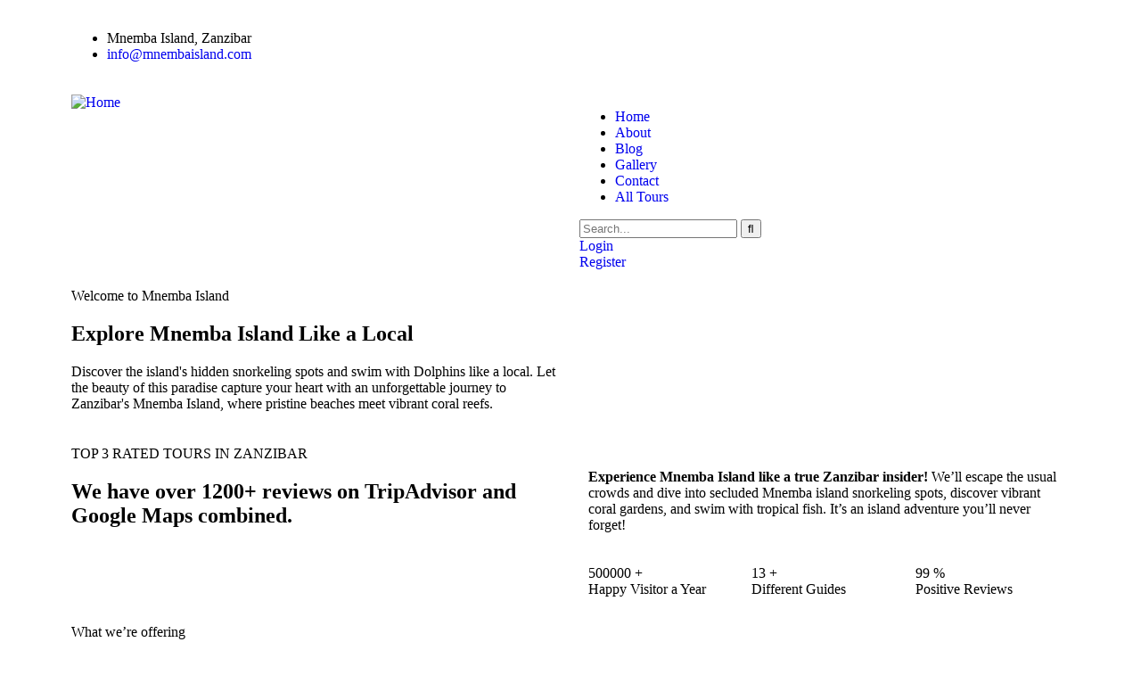

--- FILE ---
content_type: text/html; charset=UTF-8
request_url: https://mnembaisland.com/
body_size: 69466
content:
<!DOCTYPE html>
<html lang="en-US" prefix="og: https://ogp.me/ns#" class="no-js">
<head><meta http-equiv="content-type" content="text/html; charset=UTF-8"><script>if(navigator.userAgent.match(/MSIE|Internet Explorer/i)||navigator.userAgent.match(/Trident\/7\..*?rv:11/i)){var href=document.location.href;if(!href.match(/[?&]nowprocket/)){if(href.indexOf("?")==-1){if(href.indexOf("#")==-1){document.location.href=href+"?nowprocket=1"}else{document.location.href=href.replace("#","?nowprocket=1#")}}else{if(href.indexOf("#")==-1){document.location.href=href+"&nowprocket=1"}else{document.location.href=href.replace("#","&nowprocket=1#")}}}}</script><script>(()=>{class RocketLazyLoadScripts{constructor(){this.v="2.0.3",this.userEvents=["keydown","keyup","mousedown","mouseup","mousemove","mouseover","mouseenter","mouseout","mouseleave","touchmove","touchstart","touchend","touchcancel","wheel","click","dblclick","input","visibilitychange"],this.attributeEvents=["onblur","onclick","oncontextmenu","ondblclick","onfocus","onmousedown","onmouseenter","onmouseleave","onmousemove","onmouseout","onmouseover","onmouseup","onmousewheel","onscroll","onsubmit"]}async t(){this.i(),this.o(),/iP(ad|hone)/.test(navigator.userAgent)&&this.h(),this.u(),this.l(this),this.m(),this.k(this),this.p(this),this._(),await Promise.all([this.R(),this.L()]),this.lastBreath=Date.now(),this.S(this),this.P(),this.D(),this.O(),this.M(),await this.C(this.delayedScripts.normal),await this.C(this.delayedScripts.defer),await this.C(this.delayedScripts.async),this.F("domReady"),await this.T(),await this.j(),await this.I(),this.F("windowLoad"),await this.A(),window.dispatchEvent(new Event("rocket-allScriptsLoaded")),this.everythingLoaded=!0,this.lastTouchEnd&&await new Promise((t=>setTimeout(t,500-Date.now()+this.lastTouchEnd))),this.H(),this.F("all"),this.U(),this.W()}i(){this.CSPIssue=sessionStorage.getItem("rocketCSPIssue"),document.addEventListener("securitypolicyviolation",(t=>{this.CSPIssue||"script-src-elem"!==t.violatedDirective||"data"!==t.blockedURI||(this.CSPIssue=!0,sessionStorage.setItem("rocketCSPIssue",!0))}),{isRocket:!0})}o(){window.addEventListener("pageshow",(t=>{this.persisted=t.persisted,this.realWindowLoadedFired=!0}),{isRocket:!0}),window.addEventListener("pagehide",(()=>{this.onFirstUserAction=null}),{isRocket:!0})}h(){let t;function e(e){t=e}window.addEventListener("touchstart",e,{isRocket:!0}),window.addEventListener("touchend",(function i(o){Math.abs(o.changedTouches[0].pageX-t.changedTouches[0].pageX)<10&&Math.abs(o.changedTouches[0].pageY-t.changedTouches[0].pageY)<10&&o.timeStamp-t.timeStamp<200&&(o.target.dispatchEvent(new PointerEvent("click",{target:o.target,bubbles:!0,cancelable:!0,detail:1})),event.preventDefault(),window.removeEventListener("touchstart",e,{isRocket:!0}),window.removeEventListener("touchend",i,{isRocket:!0}))}),{isRocket:!0})}q(t){this.userActionTriggered||("mousemove"!==t.type||this.firstMousemoveIgnored?"keyup"===t.type||"mouseover"===t.type||"mouseout"===t.type||(this.userActionTriggered=!0,this.onFirstUserAction&&this.onFirstUserAction()):this.firstMousemoveIgnored=!0),"click"===t.type&&t.preventDefault(),this.savedUserEvents.length>0&&(t.stopPropagation(),t.stopImmediatePropagation()),"touchstart"===this.lastEvent&&"touchend"===t.type&&(this.lastTouchEnd=Date.now()),"click"===t.type&&(this.lastTouchEnd=0),this.lastEvent=t.type,this.savedUserEvents.push(t)}u(){this.savedUserEvents=[],this.userEventHandler=this.q.bind(this),this.userEvents.forEach((t=>window.addEventListener(t,this.userEventHandler,{passive:!1,isRocket:!0})))}U(){this.userEvents.forEach((t=>window.removeEventListener(t,this.userEventHandler,{passive:!1,isRocket:!0}))),this.savedUserEvents.forEach((t=>{t.target.dispatchEvent(new window[t.constructor.name](t.type,t))}))}m(){this.eventsMutationObserver=new MutationObserver((t=>{const e="return false";for(const i of t){if("attributes"===i.type){const t=i.target.getAttribute(i.attributeName);t&&t!==e&&(i.target.setAttribute("data-rocket-"+i.attributeName,t),i.target["rocket"+i.attributeName]=new Function("event",t),i.target.setAttribute(i.attributeName,e))}"childList"===i.type&&i.addedNodes.forEach((t=>{if(t.nodeType===Node.ELEMENT_NODE)for(const i of t.attributes)this.attributeEvents.includes(i.name)&&i.value&&""!==i.value&&(t.setAttribute("data-rocket-"+i.name,i.value),t["rocket"+i.name]=new Function("event",i.value),t.setAttribute(i.name,e))}))}})),this.eventsMutationObserver.observe(document,{subtree:!0,childList:!0,attributeFilter:this.attributeEvents})}H(){this.eventsMutationObserver.disconnect(),this.attributeEvents.forEach((t=>{document.querySelectorAll("[data-rocket-"+t+"]").forEach((e=>{e.setAttribute(t,e.getAttribute("data-rocket-"+t)),e.removeAttribute("data-rocket-"+t)}))}))}k(t){Object.defineProperty(HTMLElement.prototype,"onclick",{get(){return this.rocketonclick||null},set(e){this.rocketonclick=e,this.setAttribute(t.everythingLoaded?"onclick":"data-rocket-onclick","this.rocketonclick(event)")}})}S(t){function e(e,i){let o=e[i];e[i]=null,Object.defineProperty(e,i,{get:()=>o,set(s){t.everythingLoaded?o=s:e["rocket"+i]=o=s}})}e(document,"onreadystatechange"),e(window,"onload"),e(window,"onpageshow");try{Object.defineProperty(document,"readyState",{get:()=>t.rocketReadyState,set(e){t.rocketReadyState=e},configurable:!0}),document.readyState="loading"}catch(t){console.log("WPRocket DJE readyState conflict, bypassing")}}l(t){this.originalAddEventListener=EventTarget.prototype.addEventListener,this.originalRemoveEventListener=EventTarget.prototype.removeEventListener,this.savedEventListeners=[],EventTarget.prototype.addEventListener=function(e,i,o){o&&o.isRocket||!t.B(e,this)&&!t.userEvents.includes(e)||t.B(e,this)&&!t.userActionTriggered||e.startsWith("rocket-")||t.everythingLoaded?t.originalAddEventListener.call(this,e,i,o):t.savedEventListeners.push({target:this,remove:!1,type:e,func:i,options:o})},EventTarget.prototype.removeEventListener=function(e,i,o){o&&o.isRocket||!t.B(e,this)&&!t.userEvents.includes(e)||t.B(e,this)&&!t.userActionTriggered||e.startsWith("rocket-")||t.everythingLoaded?t.originalRemoveEventListener.call(this,e,i,o):t.savedEventListeners.push({target:this,remove:!0,type:e,func:i,options:o})}}F(t){"all"===t&&(EventTarget.prototype.addEventListener=this.originalAddEventListener,EventTarget.prototype.removeEventListener=this.originalRemoveEventListener),this.savedEventListeners=this.savedEventListeners.filter((e=>{let i=e.type,o=e.target||window;return"domReady"===t&&"DOMContentLoaded"!==i&&"readystatechange"!==i||("windowLoad"===t&&"load"!==i&&"readystatechange"!==i&&"pageshow"!==i||(this.B(i,o)&&(i="rocket-"+i),e.remove?o.removeEventListener(i,e.func,e.options):o.addEventListener(i,e.func,e.options),!1))}))}p(t){let e;function i(e){return t.everythingLoaded?e:e.split(" ").map((t=>"load"===t||t.startsWith("load.")?"rocket-jquery-load":t)).join(" ")}function o(o){function s(e){const s=o.fn[e];o.fn[e]=o.fn.init.prototype[e]=function(){return this[0]===window&&t.userActionTriggered&&("string"==typeof arguments[0]||arguments[0]instanceof String?arguments[0]=i(arguments[0]):"object"==typeof arguments[0]&&Object.keys(arguments[0]).forEach((t=>{const e=arguments[0][t];delete arguments[0][t],arguments[0][i(t)]=e}))),s.apply(this,arguments),this}}if(o&&o.fn&&!t.allJQueries.includes(o)){const e={DOMContentLoaded:[],"rocket-DOMContentLoaded":[]};for(const t in e)document.addEventListener(t,(()=>{e[t].forEach((t=>t()))}),{isRocket:!0});o.fn.ready=o.fn.init.prototype.ready=function(i){function s(){parseInt(o.fn.jquery)>2?setTimeout((()=>i.bind(document)(o))):i.bind(document)(o)}return t.realDomReadyFired?!t.userActionTriggered||t.fauxDomReadyFired?s():e["rocket-DOMContentLoaded"].push(s):e.DOMContentLoaded.push(s),o([])},s("on"),s("one"),s("off"),t.allJQueries.push(o)}e=o}t.allJQueries=[],o(window.jQuery),Object.defineProperty(window,"jQuery",{get:()=>e,set(t){o(t)}})}P(){const t=new Map;document.write=document.writeln=function(e){const i=document.currentScript,o=document.createRange(),s=i.parentElement;let n=t.get(i);void 0===n&&(n=i.nextSibling,t.set(i,n));const c=document.createDocumentFragment();o.setStart(c,0),c.appendChild(o.createContextualFragment(e)),s.insertBefore(c,n)}}async R(){return new Promise((t=>{this.userActionTriggered?t():this.onFirstUserAction=t}))}async L(){return new Promise((t=>{document.addEventListener("DOMContentLoaded",(()=>{this.realDomReadyFired=!0,t()}),{isRocket:!0})}))}async I(){return this.realWindowLoadedFired?Promise.resolve():new Promise((t=>{window.addEventListener("load",t,{isRocket:!0})}))}M(){this.pendingScripts=[];this.scriptsMutationObserver=new MutationObserver((t=>{for(const e of t)e.addedNodes.forEach((t=>{"SCRIPT"!==t.tagName||t.noModule||t.isWPRocket||this.pendingScripts.push({script:t,promise:new Promise((e=>{const i=()=>{const i=this.pendingScripts.findIndex((e=>e.script===t));i>=0&&this.pendingScripts.splice(i,1),e()};t.addEventListener("load",i,{isRocket:!0}),t.addEventListener("error",i,{isRocket:!0}),setTimeout(i,1e3)}))})}))})),this.scriptsMutationObserver.observe(document,{childList:!0,subtree:!0})}async j(){await this.J(),this.pendingScripts.length?(await this.pendingScripts[0].promise,await this.j()):this.scriptsMutationObserver.disconnect()}D(){this.delayedScripts={normal:[],async:[],defer:[]},document.querySelectorAll("script[type$=rocketlazyloadscript]").forEach((t=>{t.hasAttribute("data-rocket-src")?t.hasAttribute("async")&&!1!==t.async?this.delayedScripts.async.push(t):t.hasAttribute("defer")&&!1!==t.defer||"module"===t.getAttribute("data-rocket-type")?this.delayedScripts.defer.push(t):this.delayedScripts.normal.push(t):this.delayedScripts.normal.push(t)}))}async _(){await this.L();let t=[];document.querySelectorAll("script[type$=rocketlazyloadscript][data-rocket-src]").forEach((e=>{let i=e.getAttribute("data-rocket-src");if(i&&!i.startsWith("data:")){i.startsWith("//")&&(i=location.protocol+i);try{const o=new URL(i).origin;o!==location.origin&&t.push({src:o,crossOrigin:e.crossOrigin||"module"===e.getAttribute("data-rocket-type")})}catch(t){}}})),t=[...new Map(t.map((t=>[JSON.stringify(t),t]))).values()],this.N(t,"preconnect")}async $(t){if(await this.G(),!0!==t.noModule||!("noModule"in HTMLScriptElement.prototype))return new Promise((e=>{let i;function o(){(i||t).setAttribute("data-rocket-status","executed"),e()}try{if(navigator.userAgent.includes("Firefox/")||""===navigator.vendor||this.CSPIssue)i=document.createElement("script"),[...t.attributes].forEach((t=>{let e=t.nodeName;"type"!==e&&("data-rocket-type"===e&&(e="type"),"data-rocket-src"===e&&(e="src"),i.setAttribute(e,t.nodeValue))})),t.text&&(i.text=t.text),t.nonce&&(i.nonce=t.nonce),i.hasAttribute("src")?(i.addEventListener("load",o,{isRocket:!0}),i.addEventListener("error",(()=>{i.setAttribute("data-rocket-status","failed-network"),e()}),{isRocket:!0}),setTimeout((()=>{i.isConnected||e()}),1)):(i.text=t.text,o()),i.isWPRocket=!0,t.parentNode.replaceChild(i,t);else{const i=t.getAttribute("data-rocket-type"),s=t.getAttribute("data-rocket-src");i?(t.type=i,t.removeAttribute("data-rocket-type")):t.removeAttribute("type"),t.addEventListener("load",o,{isRocket:!0}),t.addEventListener("error",(i=>{this.CSPIssue&&i.target.src.startsWith("data:")?(console.log("WPRocket: CSP fallback activated"),t.removeAttribute("src"),this.$(t).then(e)):(t.setAttribute("data-rocket-status","failed-network"),e())}),{isRocket:!0}),s?(t.fetchPriority="high",t.removeAttribute("data-rocket-src"),t.src=s):t.src="data:text/javascript;base64,"+window.btoa(unescape(encodeURIComponent(t.text)))}}catch(i){t.setAttribute("data-rocket-status","failed-transform"),e()}}));t.setAttribute("data-rocket-status","skipped")}async C(t){const e=t.shift();return e?(e.isConnected&&await this.$(e),this.C(t)):Promise.resolve()}O(){this.N([...this.delayedScripts.normal,...this.delayedScripts.defer,...this.delayedScripts.async],"preload")}N(t,e){this.trash=this.trash||[];let i=!0;var o=document.createDocumentFragment();t.forEach((t=>{const s=t.getAttribute&&t.getAttribute("data-rocket-src")||t.src;if(s&&!s.startsWith("data:")){const n=document.createElement("link");n.href=s,n.rel=e,"preconnect"!==e&&(n.as="script",n.fetchPriority=i?"high":"low"),t.getAttribute&&"module"===t.getAttribute("data-rocket-type")&&(n.crossOrigin=!0),t.crossOrigin&&(n.crossOrigin=t.crossOrigin),t.integrity&&(n.integrity=t.integrity),t.nonce&&(n.nonce=t.nonce),o.appendChild(n),this.trash.push(n),i=!1}})),document.head.appendChild(o)}W(){this.trash.forEach((t=>t.remove()))}async T(){try{document.readyState="interactive"}catch(t){}this.fauxDomReadyFired=!0;try{await this.G(),document.dispatchEvent(new Event("rocket-readystatechange")),await this.G(),document.rocketonreadystatechange&&document.rocketonreadystatechange(),await this.G(),document.dispatchEvent(new Event("rocket-DOMContentLoaded")),await this.G(),window.dispatchEvent(new Event("rocket-DOMContentLoaded"))}catch(t){console.error(t)}}async A(){try{document.readyState="complete"}catch(t){}try{await this.G(),document.dispatchEvent(new Event("rocket-readystatechange")),await this.G(),document.rocketonreadystatechange&&document.rocketonreadystatechange(),await this.G(),window.dispatchEvent(new Event("rocket-load")),await this.G(),window.rocketonload&&window.rocketonload(),await this.G(),this.allJQueries.forEach((t=>t(window).trigger("rocket-jquery-load"))),await this.G();const t=new Event("rocket-pageshow");t.persisted=this.persisted,window.dispatchEvent(t),await this.G(),window.rocketonpageshow&&window.rocketonpageshow({persisted:this.persisted})}catch(t){console.error(t)}}async G(){Date.now()-this.lastBreath>45&&(await this.J(),this.lastBreath=Date.now())}async J(){return document.hidden?new Promise((t=>setTimeout(t))):new Promise((t=>requestAnimationFrame(t)))}B(t,e){return e===document&&"readystatechange"===t||(e===document&&"DOMContentLoaded"===t||(e===window&&"DOMContentLoaded"===t||(e===window&&"load"===t||e===window&&"pageshow"===t)))}static run(){(new RocketLazyLoadScripts).t()}}RocketLazyLoadScripts.run()})();</script>
	
	<meta name="viewport" content="width=device-width, initial-scale=1">
	<link rel="profile" href="https://gmpg.org/xfn/11">
		<style>img:is([sizes="auto" i], [sizes^="auto," i]) { contain-intrinsic-size: 3000px 1500px }</style>
	<!-- Google tag (gtag.js) Consent Mode dataLayer added by Site Kit -->
<script type="rocketlazyloadscript" data-rocket-type="text/javascript" id="google_gtagjs-js-consent-mode-data-layer">
/* <![CDATA[ */
window.dataLayer = window.dataLayer || [];function gtag(){dataLayer.push(arguments);}
gtag('consent', 'default', {"ad_personalization":"denied","ad_storage":"denied","ad_user_data":"denied","analytics_storage":"denied","functionality_storage":"denied","security_storage":"denied","personalization_storage":"denied","region":["AT","BE","BG","CH","CY","CZ","DE","DK","EE","ES","FI","FR","GB","GR","HR","HU","IE","IS","IT","LI","LT","LU","LV","MT","NL","NO","PL","PT","RO","SE","SI","SK"],"wait_for_update":500});
window._googlesitekitConsentCategoryMap = {"statistics":["analytics_storage"],"marketing":["ad_storage","ad_user_data","ad_personalization"],"functional":["functionality_storage","security_storage"],"preferences":["personalization_storage"]};
window._googlesitekitConsents = {"ad_personalization":"denied","ad_storage":"denied","ad_user_data":"denied","analytics_storage":"denied","functionality_storage":"denied","security_storage":"denied","personalization_storage":"denied","region":["AT","BE","BG","CH","CY","CZ","DE","DK","EE","ES","FI","FR","GB","GR","HR","HU","IE","IS","IT","LI","LT","LU","LV","MT","NL","NO","PL","PT","RO","SE","SI","SK"],"wait_for_update":500};
/* ]]> */
</script>
<!-- End Google tag (gtag.js) Consent Mode dataLayer added by Site Kit -->

<!-- Search Engine Optimization by Rank Math PRO - https://rankmath.com/ -->
<title>Home - Mnemba Island Zanzibar | Tours, Prices and Tickets</title><link rel="preload" data-rocket-preload as="image" href="https://mnembaisland.com/wp-content/uploads/2023/01/bg-shape-11.png" fetchpriority="high"><link rel="preload" data-rocket-preload as="style" href="https://fonts.googleapis.com/css2?family=Kumbh+Sans:wght@300;400;500;600;700&#038;display=swap" /><link rel="stylesheet" href="https://fonts.googleapis.com/css2?family=Kumbh+Sans:wght@300;400;500;600;700&#038;display=swap" media="print" onload="this.media='all'" /><noscript><link rel="stylesheet" href="https://fonts.googleapis.com/css2?family=Kumbh+Sans:wght@300;400;500;600;700&#038;display=swap" /></noscript>
<meta name="description" content="Welcome to Mnemba Island"/>
<meta name="robots" content="index, follow, max-snippet:-1, max-video-preview:-1, max-image-preview:large"/>
<link rel="canonical" href="https://mnembaisland.com/" />
<meta property="og:locale" content="en_US" />
<meta property="og:type" content="website" />
<meta property="og:title" content="Home - Mnemba Island Zanzibar | Tours, Prices and Tickets" />
<meta property="og:description" content="Welcome to Mnemba Island" />
<meta property="og:url" content="https://mnembaisland.com/" />
<meta property="og:site_name" content="Mnemba Island Zanzibar | Tours, Prices and Tickets" />
<meta property="og:updated_time" content="2025-05-19T11:50:41+00:00" />
<meta property="article:published_time" content="2022-12-19T02:28:29+00:00" />
<meta property="article:modified_time" content="2025-05-19T11:50:41+00:00" />
<meta name="twitter:card" content="summary_large_image" />
<meta name="twitter:title" content="Home - Mnemba Island Zanzibar | Tours, Prices and Tickets" />
<meta name="twitter:description" content="Welcome to Mnemba Island" />
<meta name="twitter:label1" content="Written by" />
<meta name="twitter:data1" content="Mnemba Island" />
<meta name="twitter:label2" content="Time to read" />
<meta name="twitter:data2" content="2 minutes" />
<script type="application/ld+json" class="rank-math-schema-pro">{"@context":"https://schema.org","@graph":[{"@type":"Organization","@id":"https://mnembaisland.com/#organization","name":"Mnemba Island Zanzibar | Tours, Prices and Tickets"},{"@type":"WebSite","@id":"https://mnembaisland.com/#website","url":"https://mnembaisland.com","name":"Mnemba Island Zanzibar | Tours, Prices and Tickets","publisher":{"@id":"https://mnembaisland.com/#organization"},"inLanguage":"en-US","potentialAction":{"@type":"SearchAction","target":"https://mnembaisland.com/?s={search_term_string}","query-input":"required name=search_term_string"}},{"@type":"ImageObject","@id":"https://mnembaisland.com/wp-content/uploads/2024/11/PaymentProsser_logos.svg","url":"https://mnembaisland.com/wp-content/uploads/2024/11/PaymentProsser_logos.svg","width":"200","height":"200","inLanguage":"en-US"},{"@type":"WebPage","@id":"https://mnembaisland.com/#webpage","url":"https://mnembaisland.com/","name":"Home - Mnemba Island Zanzibar | Tours, Prices and Tickets","datePublished":"2022-12-19T02:28:29+00:00","dateModified":"2025-05-19T11:50:41+00:00","about":{"@id":"https://mnembaisland.com/#organization"},"isPartOf":{"@id":"https://mnembaisland.com/#website"},"primaryImageOfPage":{"@id":"https://mnembaisland.com/wp-content/uploads/2024/11/PaymentProsser_logos.svg"},"inLanguage":"en-US"},{"@type":"Person","@id":"https://mnembaisland.com/author/lukmansuleiman100gmail-com/","name":"Mnemba Island","url":"https://mnembaisland.com/author/lukmansuleiman100gmail-com/","image":{"@type":"ImageObject","@id":"https://secure.gravatar.com/avatar/129d5bb7b149c935c00c31bd8ab7c5f2?s=96&amp;d=mm&amp;r=g","url":"https://secure.gravatar.com/avatar/129d5bb7b149c935c00c31bd8ab7c5f2?s=96&amp;d=mm&amp;r=g","caption":"Mnemba Island","inLanguage":"en-US"},"sameAs":["https://mnembaisland.com"],"worksFor":{"@id":"https://mnembaisland.com/#organization"}},{"@type":"Article","headline":"Home - Mnemba Island Zanzibar | Tours, Prices and Tickets","datePublished":"2022-12-19T02:28:29+00:00","dateModified":"2025-05-19T11:50:41+00:00","author":{"@id":"https://mnembaisland.com/author/lukmansuleiman100gmail-com/","name":"Mnemba Island"},"publisher":{"@id":"https://mnembaisland.com/#organization"},"description":"Welcome to Mnemba Island","name":"Home - Mnemba Island Zanzibar | Tours, Prices and Tickets","@id":"https://mnembaisland.com/#richSnippet","isPartOf":{"@id":"https://mnembaisland.com/#webpage"},"image":{"@id":"https://mnembaisland.com/wp-content/uploads/2024/11/PaymentProsser_logos.svg"},"inLanguage":"en-US","mainEntityOfPage":{"@id":"https://mnembaisland.com/#webpage"}}]}</script>
<!-- /Rank Math WordPress SEO plugin -->

<link rel='dns-prefetch' href='//www.googletagmanager.com' />
<link rel='dns-prefetch' href='//fonts.googleapis.com' />
<link rel='dns-prefetch' href='//0.gravatar.com' />
<link rel='dns-prefetch' href='//1.bp.blogspot.com' />
<link rel='dns-prefetch' href='//1.gravatar.com' />
<link rel='dns-prefetch' href='//2.bp.blogspot.com' />
<link rel='dns-prefetch' href='//2.gravatar.com' />
<link rel='dns-prefetch' href='//3.bp.blogspot.com' />
<link rel='dns-prefetch' href='//4.bp.blogspot.com' />
<link rel='dns-prefetch' href='//ad.doubleclick.net' />
<link rel='dns-prefetch' href='//adservice.google.com' />
<link rel='dns-prefetch' href='//ajax.aspnetcdn.com' />
<link rel='dns-prefetch' href='//ajax.googleapis.com' />
<link rel='dns-prefetch' href='//ajax.microsoft.com' />
<link rel='dns-prefetch' href='//api.pinterest.com' />
<link rel='dns-prefetch' href='//apis.google.com' />
<link rel='dns-prefetch' href='//bp.blogspot.com' />
<link rel='dns-prefetch' href='//c.disquscdn.com' />
<link rel='dns-prefetch' href='//cdnjs.cloudflare.com' />
<link rel='dns-prefetch' href='//cm.g.doubleclick.net' />
<link rel='dns-prefetch' href='//code.jquery.com' />
<link rel='dns-prefetch' href='//connect.facebook.net' />
<link rel='dns-prefetch' href='//disqus.com' />
<link rel='dns-prefetch' href='//fonts.gstatic.com' />
<link rel='dns-prefetch' href='//github.githubassets.com' />
<link rel='dns-prefetch' href='//googleads.g.doubleclick.net' />
<link rel='dns-prefetch' href='//google-analytics.com' />
<link rel='dns-prefetch' href='//i0.wp.com' />
<link rel='dns-prefetch' href='//i1.wp.com' />
<link rel='dns-prefetch' href='//i2.wp.com' />
<link rel='dns-prefetch' href='//maps.googleapis.com' />
<link rel='dns-prefetch' href='//maps.gstatic.com' />
<link rel='dns-prefetch' href='//pagead2.googlesyndication.com' />
<link rel='dns-prefetch' href='//pixel.wp.com' />
<link rel='dns-prefetch' href='//platform.instagram.com' />
<link rel='dns-prefetch' href='//platform.linkedin.com' />
<link rel='dns-prefetch' href='//platform.twitter.com' />
<link rel='dns-prefetch' href='//player.vimeo.com' />
<link rel='dns-prefetch' href='//referrer.disqus.com' />
<link rel='dns-prefetch' href='//s3.amazonaws.com' />
<link rel='dns-prefetch' href='//s3.buysellads.com' />
<link rel='dns-prefetch' href='//s7.addthis.com' />
<link rel='dns-prefetch' href='//s.gravatar.com' />
<link rel='dns-prefetch' href='//sitename.disqus.com' />
<link rel='dns-prefetch' href='//ssl.google-analytics.com' />
<link rel='dns-prefetch' href='//stackpath.bootstrapcdn.com' />
<link rel='dns-prefetch' href='//stats.buysellads.com' />
<link rel='dns-prefetch' href='//stats.g.doubleclick.net' />
<link rel='dns-prefetch' href='//stats.wp.com' />
<link rel='dns-prefetch' href='//syndication.twitter.com' />
<link rel='dns-prefetch' href='//tpc.googlesyndication.com' />
<link rel='dns-prefetch' href='//use.fontawesome.com' />
<link rel='dns-prefetch' href='//w.sharethis.com' />
<link rel='dns-prefetch' href='//www.google-analytics.com' />
<link rel='dns-prefetch' href='//www.googletagservices.com' />
<link rel='dns-prefetch' href='//youtube.com' />
<link href='https://fonts.gstatic.com' crossorigin rel='preconnect' />
<link rel="alternate" type="application/rss+xml" title="Mnemba Island Zanzibar | Tours, Prices and Tickets &raquo; Feed" href="https://mnembaisland.com/feed/" />
<link rel="alternate" type="application/rss+xml" title="Mnemba Island Zanzibar | Tours, Prices and Tickets &raquo; Comments Feed" href="https://mnembaisland.com/comments/feed/" />
<link rel="alternate" type="text/calendar" title="Mnemba Island Zanzibar | Tours, Prices and Tickets &raquo; iCal Feed" href="https://mnembaisland.com/events/?ical=1" />
<link rel='stylesheet' id='sbi_styles-css' href='https://mnembaisland.com/wp-content/plugins/instagram-feed-pro/css/sbi-styles.min.css?ver=6.8.1' type='text/css' media='all' />
<style id='wp-emoji-styles-inline-css' type='text/css'>

	img.wp-smiley, img.emoji {
		display: inline !important;
		border: none !important;
		box-shadow: none !important;
		height: 1em !important;
		width: 1em !important;
		margin: 0 0.07em !important;
		vertical-align: -0.1em !important;
		background: none !important;
		padding: 0 !important;
	}
</style>
<style id='classic-theme-styles-inline-css' type='text/css'>
/*! This file is auto-generated */
.wp-block-button__link{color:#fff;background-color:#32373c;border-radius:9999px;box-shadow:none;text-decoration:none;padding:calc(.667em + 2px) calc(1.333em + 2px);font-size:1.125em}.wp-block-file__button{background:#32373c;color:#fff;text-decoration:none}
</style>
<style id='global-styles-inline-css' type='text/css'>
:root{--wp--preset--aspect-ratio--square: 1;--wp--preset--aspect-ratio--4-3: 4/3;--wp--preset--aspect-ratio--3-4: 3/4;--wp--preset--aspect-ratio--3-2: 3/2;--wp--preset--aspect-ratio--2-3: 2/3;--wp--preset--aspect-ratio--16-9: 16/9;--wp--preset--aspect-ratio--9-16: 9/16;--wp--preset--color--black: #000000;--wp--preset--color--cyan-bluish-gray: #abb8c3;--wp--preset--color--white: #ffffff;--wp--preset--color--pale-pink: #f78da7;--wp--preset--color--vivid-red: #cf2e2e;--wp--preset--color--luminous-vivid-orange: #ff6900;--wp--preset--color--luminous-vivid-amber: #fcb900;--wp--preset--color--light-green-cyan: #7bdcb5;--wp--preset--color--vivid-green-cyan: #00d084;--wp--preset--color--pale-cyan-blue: #8ed1fc;--wp--preset--color--vivid-cyan-blue: #0693e3;--wp--preset--color--vivid-purple: #9b51e0;--wp--preset--gradient--vivid-cyan-blue-to-vivid-purple: linear-gradient(135deg,rgba(6,147,227,1) 0%,rgb(155,81,224) 100%);--wp--preset--gradient--light-green-cyan-to-vivid-green-cyan: linear-gradient(135deg,rgb(122,220,180) 0%,rgb(0,208,130) 100%);--wp--preset--gradient--luminous-vivid-amber-to-luminous-vivid-orange: linear-gradient(135deg,rgba(252,185,0,1) 0%,rgba(255,105,0,1) 100%);--wp--preset--gradient--luminous-vivid-orange-to-vivid-red: linear-gradient(135deg,rgba(255,105,0,1) 0%,rgb(207,46,46) 100%);--wp--preset--gradient--very-light-gray-to-cyan-bluish-gray: linear-gradient(135deg,rgb(238,238,238) 0%,rgb(169,184,195) 100%);--wp--preset--gradient--cool-to-warm-spectrum: linear-gradient(135deg,rgb(74,234,220) 0%,rgb(151,120,209) 20%,rgb(207,42,186) 40%,rgb(238,44,130) 60%,rgb(251,105,98) 80%,rgb(254,248,76) 100%);--wp--preset--gradient--blush-light-purple: linear-gradient(135deg,rgb(255,206,236) 0%,rgb(152,150,240) 100%);--wp--preset--gradient--blush-bordeaux: linear-gradient(135deg,rgb(254,205,165) 0%,rgb(254,45,45) 50%,rgb(107,0,62) 100%);--wp--preset--gradient--luminous-dusk: linear-gradient(135deg,rgb(255,203,112) 0%,rgb(199,81,192) 50%,rgb(65,88,208) 100%);--wp--preset--gradient--pale-ocean: linear-gradient(135deg,rgb(255,245,203) 0%,rgb(182,227,212) 50%,rgb(51,167,181) 100%);--wp--preset--gradient--electric-grass: linear-gradient(135deg,rgb(202,248,128) 0%,rgb(113,206,126) 100%);--wp--preset--gradient--midnight: linear-gradient(135deg,rgb(2,3,129) 0%,rgb(40,116,252) 100%);--wp--preset--font-size--small: 13px;--wp--preset--font-size--medium: 20px;--wp--preset--font-size--large: 36px;--wp--preset--font-size--x-large: 42px;--wp--preset--spacing--20: 0.44rem;--wp--preset--spacing--30: 0.67rem;--wp--preset--spacing--40: 1rem;--wp--preset--spacing--50: 1.5rem;--wp--preset--spacing--60: 2.25rem;--wp--preset--spacing--70: 3.38rem;--wp--preset--spacing--80: 5.06rem;--wp--preset--shadow--natural: 6px 6px 9px rgba(0, 0, 0, 0.2);--wp--preset--shadow--deep: 12px 12px 50px rgba(0, 0, 0, 0.4);--wp--preset--shadow--sharp: 6px 6px 0px rgba(0, 0, 0, 0.2);--wp--preset--shadow--outlined: 6px 6px 0px -3px rgba(255, 255, 255, 1), 6px 6px rgba(0, 0, 0, 1);--wp--preset--shadow--crisp: 6px 6px 0px rgba(0, 0, 0, 1);}:where(.is-layout-flex){gap: 0.5em;}:where(.is-layout-grid){gap: 0.5em;}body .is-layout-flex{display: flex;}.is-layout-flex{flex-wrap: wrap;align-items: center;}.is-layout-flex > :is(*, div){margin: 0;}body .is-layout-grid{display: grid;}.is-layout-grid > :is(*, div){margin: 0;}:where(.wp-block-columns.is-layout-flex){gap: 2em;}:where(.wp-block-columns.is-layout-grid){gap: 2em;}:where(.wp-block-post-template.is-layout-flex){gap: 1.25em;}:where(.wp-block-post-template.is-layout-grid){gap: 1.25em;}.has-black-color{color: var(--wp--preset--color--black) !important;}.has-cyan-bluish-gray-color{color: var(--wp--preset--color--cyan-bluish-gray) !important;}.has-white-color{color: var(--wp--preset--color--white) !important;}.has-pale-pink-color{color: var(--wp--preset--color--pale-pink) !important;}.has-vivid-red-color{color: var(--wp--preset--color--vivid-red) !important;}.has-luminous-vivid-orange-color{color: var(--wp--preset--color--luminous-vivid-orange) !important;}.has-luminous-vivid-amber-color{color: var(--wp--preset--color--luminous-vivid-amber) !important;}.has-light-green-cyan-color{color: var(--wp--preset--color--light-green-cyan) !important;}.has-vivid-green-cyan-color{color: var(--wp--preset--color--vivid-green-cyan) !important;}.has-pale-cyan-blue-color{color: var(--wp--preset--color--pale-cyan-blue) !important;}.has-vivid-cyan-blue-color{color: var(--wp--preset--color--vivid-cyan-blue) !important;}.has-vivid-purple-color{color: var(--wp--preset--color--vivid-purple) !important;}.has-black-background-color{background-color: var(--wp--preset--color--black) !important;}.has-cyan-bluish-gray-background-color{background-color: var(--wp--preset--color--cyan-bluish-gray) !important;}.has-white-background-color{background-color: var(--wp--preset--color--white) !important;}.has-pale-pink-background-color{background-color: var(--wp--preset--color--pale-pink) !important;}.has-vivid-red-background-color{background-color: var(--wp--preset--color--vivid-red) !important;}.has-luminous-vivid-orange-background-color{background-color: var(--wp--preset--color--luminous-vivid-orange) !important;}.has-luminous-vivid-amber-background-color{background-color: var(--wp--preset--color--luminous-vivid-amber) !important;}.has-light-green-cyan-background-color{background-color: var(--wp--preset--color--light-green-cyan) !important;}.has-vivid-green-cyan-background-color{background-color: var(--wp--preset--color--vivid-green-cyan) !important;}.has-pale-cyan-blue-background-color{background-color: var(--wp--preset--color--pale-cyan-blue) !important;}.has-vivid-cyan-blue-background-color{background-color: var(--wp--preset--color--vivid-cyan-blue) !important;}.has-vivid-purple-background-color{background-color: var(--wp--preset--color--vivid-purple) !important;}.has-black-border-color{border-color: var(--wp--preset--color--black) !important;}.has-cyan-bluish-gray-border-color{border-color: var(--wp--preset--color--cyan-bluish-gray) !important;}.has-white-border-color{border-color: var(--wp--preset--color--white) !important;}.has-pale-pink-border-color{border-color: var(--wp--preset--color--pale-pink) !important;}.has-vivid-red-border-color{border-color: var(--wp--preset--color--vivid-red) !important;}.has-luminous-vivid-orange-border-color{border-color: var(--wp--preset--color--luminous-vivid-orange) !important;}.has-luminous-vivid-amber-border-color{border-color: var(--wp--preset--color--luminous-vivid-amber) !important;}.has-light-green-cyan-border-color{border-color: var(--wp--preset--color--light-green-cyan) !important;}.has-vivid-green-cyan-border-color{border-color: var(--wp--preset--color--vivid-green-cyan) !important;}.has-pale-cyan-blue-border-color{border-color: var(--wp--preset--color--pale-cyan-blue) !important;}.has-vivid-cyan-blue-border-color{border-color: var(--wp--preset--color--vivid-cyan-blue) !important;}.has-vivid-purple-border-color{border-color: var(--wp--preset--color--vivid-purple) !important;}.has-vivid-cyan-blue-to-vivid-purple-gradient-background{background: var(--wp--preset--gradient--vivid-cyan-blue-to-vivid-purple) !important;}.has-light-green-cyan-to-vivid-green-cyan-gradient-background{background: var(--wp--preset--gradient--light-green-cyan-to-vivid-green-cyan) !important;}.has-luminous-vivid-amber-to-luminous-vivid-orange-gradient-background{background: var(--wp--preset--gradient--luminous-vivid-amber-to-luminous-vivid-orange) !important;}.has-luminous-vivid-orange-to-vivid-red-gradient-background{background: var(--wp--preset--gradient--luminous-vivid-orange-to-vivid-red) !important;}.has-very-light-gray-to-cyan-bluish-gray-gradient-background{background: var(--wp--preset--gradient--very-light-gray-to-cyan-bluish-gray) !important;}.has-cool-to-warm-spectrum-gradient-background{background: var(--wp--preset--gradient--cool-to-warm-spectrum) !important;}.has-blush-light-purple-gradient-background{background: var(--wp--preset--gradient--blush-light-purple) !important;}.has-blush-bordeaux-gradient-background{background: var(--wp--preset--gradient--blush-bordeaux) !important;}.has-luminous-dusk-gradient-background{background: var(--wp--preset--gradient--luminous-dusk) !important;}.has-pale-ocean-gradient-background{background: var(--wp--preset--gradient--pale-ocean) !important;}.has-electric-grass-gradient-background{background: var(--wp--preset--gradient--electric-grass) !important;}.has-midnight-gradient-background{background: var(--wp--preset--gradient--midnight) !important;}.has-small-font-size{font-size: var(--wp--preset--font-size--small) !important;}.has-medium-font-size{font-size: var(--wp--preset--font-size--medium) !important;}.has-large-font-size{font-size: var(--wp--preset--font-size--large) !important;}.has-x-large-font-size{font-size: var(--wp--preset--font-size--x-large) !important;}
:where(.wp-block-post-template.is-layout-flex){gap: 1.25em;}:where(.wp-block-post-template.is-layout-grid){gap: 1.25em;}
:where(.wp-block-columns.is-layout-flex){gap: 2em;}:where(.wp-block-columns.is-layout-grid){gap: 2em;}
:root :where(.wp-block-pullquote){font-size: 1.5em;line-height: 1.6;}
</style>
<link rel='stylesheet' id='babe-ion-rangeslider-css-css' href='https://mnembaisland.com/wp-content/plugins/ba-book-everything/js/ion.rangeSlider/ion.rangeSlider.min.css?ver=1.8.17' type='text/css' media='all' />
<link data-minify="1" rel='stylesheet' id='babe-daterangepicker-style-css' href='https://mnembaisland.com/wp-content/cache/min/1/wp-content/plugins/ba-book-everything/css/daterangepicker.css?ver=1768666257' type='text/css' media='all' />
<link rel='stylesheet' id='babe-select2-style-css' href='https://mnembaisland.com/wp-content/plugins/ba-book-everything/css/select2.min.css?ver=1.8.17' type='text/css' media='all' />
<link data-minify="1" rel='stylesheet' id='babe-modal-style-css' href='https://mnembaisland.com/wp-content/cache/min/1/wp-content/plugins/ba-book-everything/css/babe-modal.css?ver=1768666257' type='text/css' media='all' />
<link rel='stylesheet' id='jquery-ui-style-css' href='https://mnembaisland.com/wp-content/plugins/ba-book-everything/css/jquery-ui.min.css?ver=1.8.17' type='text/css' media='all' />
<link data-minify="1" rel='stylesheet' id='babe-fontawesome-css' href='https://mnembaisland.com/wp-content/cache/min/1/wp-content/plugins/ba-book-everything/fonts/fontawesome-free/css/all.min.css?ver=1768666257' type='text/css' media='all' />
<link data-minify="1" rel='stylesheet' id='babe-style-css' href='https://mnembaisland.com/wp-content/cache/min/1/wp-content/plugins/ba-book-everything/css/babe-style.css?ver=1768666257' type='text/css' media='all' />
<link rel='stylesheet' id='elementor-frontend-css' href='https://mnembaisland.com/wp-content/plugins/elementor/assets/css/frontend.min.css?ver=3.31.2' type='text/css' media='all' />
<link rel='stylesheet' id='widget-icon-list-css' href='https://mnembaisland.com/wp-content/plugins/elementor/assets/css/widget-icon-list.min.css?ver=3.31.2' type='text/css' media='all' />
<link rel='stylesheet' id='widget-icon-box-css' href='https://mnembaisland.com/wp-content/plugins/elementor/assets/css/widget-icon-box.min.css?ver=3.31.2' type='text/css' media='all' />
<link rel='stylesheet' id='widget-social-icons-css' href='https://mnembaisland.com/wp-content/plugins/elementor/assets/css/widget-social-icons.min.css?ver=3.31.2' type='text/css' media='all' />
<link data-minify="1" rel='stylesheet' id='sr7css-css' href='https://mnembaisland.com/wp-content/cache/min/1/wp-content/plugins/revslider/public/css/sr7.css?ver=1768666257' type='text/css' media='all' />
<style id='woocommerce-inline-inline-css' type='text/css'>
.woocommerce form .form-row .required { visibility: visible; }
</style>
<link data-minify="1" rel='stylesheet' id='tribe-events-v2-single-skeleton-css' href='https://mnembaisland.com/wp-content/cache/min/1/wp-content/plugins/the-events-calendar/build/css/tribe-events-single-skeleton.css?ver=1768666257' type='text/css' media='all' />
<link data-minify="1" rel='stylesheet' id='tribe-events-v2-single-skeleton-full-css' href='https://mnembaisland.com/wp-content/cache/min/1/wp-content/plugins/the-events-calendar/build/css/tribe-events-single-full.css?ver=1768666257' type='text/css' media='all' />
<link data-minify="1" rel='stylesheet' id='tec-events-elementor-widgets-base-styles-css' href='https://mnembaisland.com/wp-content/cache/min/1/wp-content/plugins/the-events-calendar/build/css/integrations/plugins/elementor/widgets/widget-base.css?ver=1768666257' type='text/css' media='all' />
<link data-minify="1" rel='stylesheet' id='brands-styles-css' href='https://mnembaisland.com/wp-content/cache/min/1/wp-content/plugins/woocommerce/assets/css/brands.css?ver=1768666257' type='text/css' media='all' />
<link data-minify="1" rel='stylesheet' id='elementor-icons-css' href='https://mnembaisland.com/wp-content/cache/min/1/wp-content/plugins/elementor/assets/lib/eicons/css/elementor-icons.min.css?ver=1768666257' type='text/css' media='all' />
<link rel='stylesheet' id='elementor-post-16-css' href='https://mnembaisland.com/wp-content/uploads/elementor/css/post-16.css?ver=1768665801' type='text/css' media='all' />
<link data-minify="1" rel='stylesheet' id='font-awesome-5-all-css' href='https://mnembaisland.com/wp-content/cache/min/1/wp-content/plugins/elementor/assets/lib/font-awesome/css/all.min.css?ver=1768666257' type='text/css' media='all' />
<link rel='stylesheet' id='font-awesome-4-shim-css' href='https://mnembaisland.com/wp-content/plugins/elementor/assets/lib/font-awesome/css/v4-shims.min.css?ver=3.31.2' type='text/css' media='all' />
<link rel='stylesheet' id='sbistyles-css' href='https://mnembaisland.com/wp-content/plugins/instagram-feed-pro/css/sbi-styles.min.css?ver=6.8.1' type='text/css' media='all' />
<link rel='stylesheet' id='widget-image-css' href='https://mnembaisland.com/wp-content/plugins/elementor/assets/css/widget-image.min.css?ver=3.31.2' type='text/css' media='all' />
<link rel='stylesheet' id='widget-spacer-css' href='https://mnembaisland.com/wp-content/plugins/elementor/assets/css/widget-spacer.min.css?ver=3.31.2' type='text/css' media='all' />
<link data-minify="1" rel='stylesheet' id='swiper-css' href='https://mnembaisland.com/wp-content/cache/min/1/wp-content/plugins/elementor/assets/lib/swiper/v8/css/swiper.min.css?ver=1768666257' type='text/css' media='all' />
<link rel='stylesheet' id='e-swiper-css' href='https://mnembaisland.com/wp-content/plugins/elementor/assets/css/conditionals/e-swiper.min.css?ver=3.31.2' type='text/css' media='all' />
<link rel='stylesheet' id='widget-heading-css' href='https://mnembaisland.com/wp-content/plugins/elementor/assets/css/widget-heading.min.css?ver=3.31.2' type='text/css' media='all' />
<link rel='stylesheet' id='elementor-post-407-css' href='https://mnembaisland.com/wp-content/uploads/elementor/css/post-407.css?ver=1768665801' type='text/css' media='all' />
<link data-minify="1" rel='stylesheet' id='dn_footer_contacts_front-custom-css' href='https://mnembaisland.com/wp-content/cache/min/1/wp-content/uploads/dn_footer_contacts_front.css?ver=1768666257' type='text/css' media='all' />
<link rel='stylesheet' id='elementor-post-175-css' href='https://mnembaisland.com/wp-content/uploads/elementor/css/post-175.css?ver=1768665801' type='text/css' media='all' />
<link rel='stylesheet' id='elementor-post-75-css' href='https://mnembaisland.com/wp-content/uploads/elementor/css/post-75.css?ver=1768665801' type='text/css' media='all' />

<link data-minify="1" rel='stylesheet' id='dashicons-css' href='https://mnembaisland.com/wp-content/cache/min/1/wp-includes/css/dashicons.min.css?ver=1768666257' type='text/css' media='all' />
<link data-minify="1" rel='stylesheet' id='magnific-css' href='https://mnembaisland.com/wp-content/cache/min/1/wp-content/themes/gowilds/assets/js/magnific/magnific-popup.css?ver=1768666257' type='text/css' media='all' />
<link rel='stylesheet' id='mcustomscrollbar-css' href='https://mnembaisland.com/wp-content/themes/gowilds/assets/js/scroll/jquery.mCustomScrollbar.min.css?ver=6.7.4' type='text/css' media='all' />
<link data-minify="1" rel='stylesheet' id='fontawesome-css' href='https://mnembaisland.com/wp-content/cache/min/1/wp-content/themes/gowilds/assets/css/fontawesome/css/all.min.css?ver=1768666258' type='text/css' media='all' />
<link data-minify="1" rel='stylesheet' id='line-awesome-css' href='https://mnembaisland.com/wp-content/cache/min/1/wp-content/themes/gowilds/assets/css/line-awesome/css/line-awesome.min.css?ver=1768666258' type='text/css' media='all' />
<link data-minify="1" rel='stylesheet' id='gowilds-style-css' href='https://mnembaisland.com/wp-content/cache/min/1/wp-content/themes/gowilds/style.css?ver=1768666258' type='text/css' media='all' />
<link data-minify="1" rel='stylesheet' id='bootstrap-css' href='https://mnembaisland.com/wp-content/cache/min/1/wp-content/themes/gowilds/assets/css/bootstrap.css?ver=1768666258' type='text/css' media='all' />
<link data-minify="1" rel='stylesheet' id='gowilds-template-css' href='https://mnembaisland.com/wp-content/cache/min/1/wp-content/themes/gowilds/assets/css/template.css?ver=1768666258' type='text/css' media='all' />
<link data-minify="1" rel='stylesheet' id='gowilds-booking-css' href='https://mnembaisland.com/wp-content/cache/min/1/wp-content/themes/gowilds/assets/css/booking.css?ver=1768666258' type='text/css' media='all' />
<link data-minify="1" rel='stylesheet' id='gowilds-woocoomerce-css' href='https://mnembaisland.com/wp-content/cache/min/1/wp-content/themes/gowilds/assets/css/woocommerce.css?ver=1768666258' type='text/css' media='all' />
<link data-minify="1" rel='stylesheet' id='gowilds-custom-style-color-css' href='https://mnembaisland.com/wp-content/cache/min/1/wp-content/themes/gowilds/assets/css/custom_script.css?ver=1768666258' type='text/css' media='all' />
<style id='gowilds-custom-style-color-inline-css' type='text/css'>
 :root{ --gowilds-nfpage-image-width: 600px;}
</style>
<style id='rocket-lazyload-inline-css' type='text/css'>
.rll-youtube-player{position:relative;padding-bottom:56.23%;height:0;overflow:hidden;max-width:100%;}.rll-youtube-player:focus-within{outline: 2px solid currentColor;outline-offset: 5px;}.rll-youtube-player iframe{position:absolute;top:0;left:0;width:100%;height:100%;z-index:100;background:0 0}.rll-youtube-player img{bottom:0;display:block;left:0;margin:auto;max-width:100%;width:100%;position:absolute;right:0;top:0;border:none;height:auto;-webkit-transition:.4s all;-moz-transition:.4s all;transition:.4s all}.rll-youtube-player img:hover{-webkit-filter:brightness(75%)}.rll-youtube-player .play{height:100%;width:100%;left:0;top:0;position:absolute;background:url(https://mnembaisland.com/wp-content/plugins/wp-rocket/assets/img/youtube.png) no-repeat center;background-color: transparent !important;cursor:pointer;border:none;}
</style>
<link data-minify="1" rel='stylesheet' id='elementor-gf-local-roboto-css' href='https://mnembaisland.com/wp-content/cache/min/1/wp-content/uploads/elementor/google-fonts/css/roboto.css?ver=1768666259' type='text/css' media='all' />
<link data-minify="1" rel='stylesheet' id='elementor-gf-local-robotoslab-css' href='https://mnembaisland.com/wp-content/cache/min/1/wp-content/uploads/elementor/google-fonts/css/robotoslab.css?ver=1768666259' type='text/css' media='all' />
<link rel='stylesheet' id='elementor-icons-shared-0-css' href='https://mnembaisland.com/wp-content/plugins/elementor/assets/lib/font-awesome/css/fontawesome.min.css?ver=5.15.3' type='text/css' media='all' />
<link data-minify="1" rel='stylesheet' id='elementor-icons-fa-solid-css' href='https://mnembaisland.com/wp-content/cache/min/1/wp-content/plugins/elementor/assets/lib/font-awesome/css/solid.min.css?ver=1768666259' type='text/css' media='all' />
<link data-minify="1" rel='stylesheet' id='elementor-icons-fa-brands-css' href='https://mnembaisland.com/wp-content/cache/min/1/wp-content/plugins/elementor/assets/lib/font-awesome/css/brands.min.css?ver=1768666259' type='text/css' media='all' />
<script type="text/javascript" src="https://mnembaisland.com/wp-includes/js/jquery/jquery.min.js?ver=3.7.1" id="jquery-core-js"></script>
<script type="text/javascript" src="https://mnembaisland.com/wp-includes/js/jquery/jquery-migrate.min.js?ver=3.4.1" id="jquery-migrate-js"></script>
<script type="text/javascript" id="ajax-form-js-extra">
/* <![CDATA[ */
var form_ajax_object = {"ajaxurl":"https:\/\/mnembaisland.com\/wp-admin\/admin-ajax.php","redirecturl":"https:\/\/mnembaisland.com","security_nonce":"e1aa2f7cda"};
/* ]]> */
</script>
<script data-minify="1" type="text/javascript" src="https://mnembaisland.com/wp-content/cache/min/1/wp-content/plugins/gowilds-themer/assets/js/ajax-form.js?ver=1764587058" id="ajax-form-js" data-rocket-defer defer></script>
<script data-minify="1" type="text/javascript" src="https://mnembaisland.com/wp-content/cache/min/1/wp-content/plugins/revslider/public/js/libs/tptools.js?ver=1764587058" id="_tpt-js" async="async" data-wp-strategy="async"></script>
<script data-minify="1" type="text/javascript" src="https://mnembaisland.com/wp-content/cache/min/1/wp-content/plugins/revslider/public/js/sr7.js?ver=1764587058" id="sr7-js" async="async" data-wp-strategy="async"></script>
<script type="text/javascript" src="https://mnembaisland.com/wp-content/plugins/woocommerce/assets/js/jquery-blockui/jquery.blockUI.min.js?ver=2.7.0-wc.10.3.7" id="wc-jquery-blockui-js" data-wp-strategy="defer" data-rocket-defer defer></script>
<script type="text/javascript" src="https://mnembaisland.com/wp-content/plugins/woocommerce/assets/js/js-cookie/js.cookie.min.js?ver=2.1.4-wc.10.3.7" id="wc-js-cookie-js" data-wp-strategy="defer" data-rocket-defer defer></script>

<!-- Google tag (gtag.js) snippet added by Site Kit -->

<!-- Google Ads snippet added by Site Kit -->

<!-- Google Analytics snippet added by Site Kit -->
<script type="rocketlazyloadscript" data-rocket-type="text/javascript" data-rocket-src="https://www.googletagmanager.com/gtag/js?id=GT-PZM4CBC6" id="google_gtagjs-js" async></script>
<script type="text/javascript" id="google_gtagjs-js-after">
/* <![CDATA[ */
window.dataLayer = window.dataLayer || [];function gtag(){dataLayer.push(arguments);}
gtag("set","linker",{"domains":["mnembaisland.com"]});
gtag("js", new Date());
gtag("set", "developer_id.dZTNiMT", true);
gtag("config", "GT-PZM4CBC6", {"googlesitekit_post_type":"page"});
gtag("config", "AW-11513211753");
 window._googlesitekit = window._googlesitekit || {}; window._googlesitekit.throttledEvents = []; window._googlesitekit.gtagEvent = (name, data) => { var key = JSON.stringify( { name, data } ); if ( !! window._googlesitekit.throttledEvents[ key ] ) { return; } window._googlesitekit.throttledEvents[ key ] = true; setTimeout( () => { delete window._googlesitekit.throttledEvents[ key ]; }, 5 ); gtag( "event", name, { ...data, event_source: "site-kit" } ); } 
/* ]]> */
</script>

<!-- End Google tag (gtag.js) snippet added by Site Kit -->
<script type="text/javascript" src="https://mnembaisland.com/wp-content/plugins/elementor/assets/lib/font-awesome/js/v4-shims.min.js?ver=3.31.2" id="font-awesome-4-shim-js" data-rocket-defer defer></script>
<script type="text/javascript" src="https://mnembaisland.com/wp-content/themes/gowilds/assets/js/bootstrap.min.js?ver=6.7.4" id="bootstrap-js" data-rocket-defer defer></script>
<script type="text/javascript" src="https://mnembaisland.com/wp-content/themes/gowilds/assets/js/scroll/jquery.mCustomScrollbar.min.js?ver=6.7.4" id="mcustomscrollbar-js" data-rocket-defer defer></script>
<script type="text/javascript" src="https://mnembaisland.com/wp-content/themes/gowilds/assets/js/magnific/jquery.magnific-popup.min.js?ver=6.7.4" id="jquery-magnific-popup-js" data-rocket-defer defer></script>
<script type="text/javascript" src="https://mnembaisland.com/wp-content/plugins/woocommerce/assets/js/jquery-cookie/jquery.cookie.min.js?ver=1.4.1-wc.10.3.7" id="wc-jquery-cookie-js" defer="defer" data-wp-strategy="defer"></script>
<script data-minify="1" type="text/javascript" src="https://mnembaisland.com/wp-content/cache/min/1/wp-content/themes/gowilds/assets/js/jquery.appear.js?ver=1764587058" id="jquery-appear-js" data-rocket-defer defer></script>
<script type="text/javascript" src="https://mnembaisland.com/wp-includes/js/imagesloaded.min.js?ver=5.0.0" id="imagesloaded-js" data-rocket-defer defer></script>
<script type="text/javascript" src="https://mnembaisland.com/wp-includes/js/masonry.min.js?ver=4.2.2" id="masonry-js" data-rocket-defer defer></script>
<script type="text/javascript" src="https://mnembaisland.com/wp-includes/js/jquery/jquery.masonry.min.js?ver=3.1.2b" id="jquery-masonry-js" data-rocket-defer defer></script>
<script data-minify="1" type="text/javascript" src="https://mnembaisland.com/wp-content/cache/min/1/wp-content/themes/gowilds/assets/js/main.js?ver=1764587058" id="gowilds-main-js" data-rocket-defer defer></script>
<script type="text/javascript" id="wc-add-to-cart-js-extra">
/* <![CDATA[ */
var wc_add_to_cart_params = {"ajax_url":"\/wp-admin\/admin-ajax.php","wc_ajax_url":"\/?wc-ajax=%%endpoint%%","i18n_view_cart":"View cart","cart_url":"https:\/\/mnembaisland.com\/cart\/","is_cart":"","cart_redirect_after_add":"no"};
/* ]]> */
</script>
<script type="text/javascript" src="https://mnembaisland.com/wp-content/plugins/woocommerce/assets/js/frontend/add-to-cart.min.js?ver=10.3.7" id="wc-add-to-cart-js" defer="defer" data-wp-strategy="defer"></script>
<link rel="https://api.w.org/" href="https://mnembaisland.com/wp-json/" /><link rel="alternate" title="JSON" type="application/json" href="https://mnembaisland.com/wp-json/wp/v2/pages/407" /><link rel="EditURI" type="application/rsd+xml" title="RSD" href="https://mnembaisland.com/xmlrpc.php?rsd" />
<meta name="generator" content="WordPress 6.7.4" />
<link rel='shortlink' href='https://mnembaisland.com/' />
<link rel="alternate" title="oEmbed (JSON)" type="application/json+oembed" href="https://mnembaisland.com/wp-json/oembed/1.0/embed?url=https%3A%2F%2Fmnembaisland.com%2F" />
<link rel="alternate" title="oEmbed (XML)" type="text/xml+oembed" href="https://mnembaisland.com/wp-json/oembed/1.0/embed?url=https%3A%2F%2Fmnembaisland.com%2F&#038;format=xml" />
<meta name="generator" content="Redux 4.5.10" /><meta name="generator" content="Site Kit by Google 1.151.0" /><script type="rocketlazyloadscript"> var ajaxurl = "https://mnembaisland.com/wp-admin/admin-ajax.php";</script><meta name="tec-api-version" content="v1"><meta name="tec-api-origin" content="https://mnembaisland.com"><link rel="alternate" href="https://mnembaisland.com/wp-json/tribe/events/v1/" />	<noscript><style>.woocommerce-product-gallery{ opacity: 1 !important; }</style></noscript>
	<meta name="generator" content="Elementor 3.31.2; features: e_element_cache; settings: css_print_method-external, google_font-enabled, font_display-swap">
			<style>
				.e-con.e-parent:nth-of-type(n+4):not(.e-lazyloaded):not(.e-no-lazyload),
				.e-con.e-parent:nth-of-type(n+4):not(.e-lazyloaded):not(.e-no-lazyload) * {
					background-image: none !important;
				}
				@media screen and (max-height: 1024px) {
					.e-con.e-parent:nth-of-type(n+3):not(.e-lazyloaded):not(.e-no-lazyload),
					.e-con.e-parent:nth-of-type(n+3):not(.e-lazyloaded):not(.e-no-lazyload) * {
						background-image: none !important;
					}
				}
				@media screen and (max-height: 640px) {
					.e-con.e-parent:nth-of-type(n+2):not(.e-lazyloaded):not(.e-no-lazyload),
					.e-con.e-parent:nth-of-type(n+2):not(.e-lazyloaded):not(.e-no-lazyload) * {
						background-image: none !important;
					}
				}
			</style>
			<link rel="preconnect" href="https://fonts.googleapis.com">
<link rel="preconnect" href="https://fonts.gstatic.com/" crossorigin>
<meta name="generator" content="Powered by Slider Revolution 6.7.15 - responsive, Mobile-Friendly Slider Plugin for WordPress with comfortable drag and drop interface." />
<link rel="icon" href="https://mnembaisland.com/wp-content/uploads/2024/10/cropped-Mnemba-Island-Favicon-3-32x32.png" sizes="32x32" />
<link rel="icon" href="https://mnembaisland.com/wp-content/uploads/2024/10/cropped-Mnemba-Island-Favicon-3-192x192.png" sizes="192x192" />
<link rel="apple-touch-icon" href="https://mnembaisland.com/wp-content/uploads/2024/10/cropped-Mnemba-Island-Favicon-3-180x180.png" />
<meta name="msapplication-TileImage" content="https://mnembaisland.com/wp-content/uploads/2024/10/cropped-Mnemba-Island-Favicon-3-270x270.png" />
<script>
	window._tpt			??= {};
	window.SR7			??= {};
	_tpt.R				??= {};
	_tpt.R.fonts		??= {};
	_tpt.R.fonts.customFonts??= {};
	SR7.devMode			=  false;
	SR7.F 				??= {};
	SR7.G				??= {};
	SR7.LIB				??= {};
	SR7.E				??= {};
	SR7.E.gAddons		??= {};
	SR7.E.php 			??= {};
	SR7.E.nonce			= 'af058ca743';
	SR7.E.ajaxurl		= 'https://mnembaisland.com/wp-admin/admin-ajax.php';
	SR7.E.resturl		= 'https://mnembaisland.com/wp-json/';
	SR7.E.slug_path		= 'revslider/revslider.php';
	SR7.E.slug			= 'revslider';
	SR7.E.plugin_url	= 'https://mnembaisland.com/wp-content/plugins/revslider/';
	SR7.E.wp_plugin_url = 'https://mnembaisland.com/wp-content/plugins/';
	SR7.E.revision		= '6.7.15';
	SR7.E.fontBaseUrl	= '//fonts.googleapis.com/css2?family=';
	SR7.G.breakPoints 	= [1240,1024,778,480];
	SR7.E.modules 		= ['module','page','slide','layer','draw','animate','srtools','canvas','defaults','carousel','navigation','media','modifiers','migration'];
	SR7.E.libs 			= ['WEBGL'];
	SR7.E.css 			= ['csslp','cssbtns','cssfilters','cssnav','cssmedia'];
	SR7.E.resources		= {};
	SR7.JSON			??= {};
/*! Slider Revolution 7.0 - Page Processor */
!function(){"use strict";window.SR7??={},window._tpt??={},SR7.version="Slider Revolution 6.7.15",_tpt.getWinDim=function(t){_tpt.screenHeightWithUrlBar??=window.innerHeight;let e=SR7.F?.modal?.visible&&SR7.M[SR7.F.module.getIdByAlias(SR7.F.modal.requested)];_tpt.scrollBar=window.innerWidth!==document.documentElement.clientWidth||e&&window.innerWidth!==e.c.module.clientWidth,_tpt.winW=window.innerWidth-(_tpt.scrollBar||"prepare"==t?_tpt.scrollBarW??_tpt.mesureScrollBar():0),_tpt.winH=window.innerHeight,_tpt.winWAll=document.documentElement.clientWidth},_tpt.getResponsiveLevel=function(t,e){SR7.M[e];return _tpt.closestGE(t,_tpt.winWAll)},_tpt.mesureScrollBar=function(){let t=document.createElement("div");return t.className="RSscrollbar-measure",t.style.width="100px",t.style.height="100px",t.style.overflow="scroll",t.style.position="absolute",t.style.top="-9999px",document.body.appendChild(t),_tpt.scrollBarW=t.offsetWidth-t.clientWidth,document.body.removeChild(t),_tpt.scrollBarW},_tpt.loadCSS=async function(t,e,s){return s?_tpt.R.fonts.required[e].status=1:(_tpt.R[e]??={},_tpt.R[e].status=1),new Promise(((n,i)=>{if(_tpt.isStylesheetLoaded(t))s?_tpt.R.fonts.required[e].status=2:_tpt.R[e].status=2,n();else{const l=document.createElement("link");l.rel="stylesheet";let o="text",r="css";l["type"]=o+"/"+r,l.href=t,l.onload=()=>{s?_tpt.R.fonts.required[e].status=2:_tpt.R[e].status=2,n()},l.onerror=()=>{s?_tpt.R.fonts.required[e].status=3:_tpt.R[e].status=3,i(new Error(`Failed to load CSS: ${t}`))},document.head.appendChild(l)}}))},_tpt.addContainer=function(t){const{tag:e="div",id:s,class:n,datas:i,textContent:l,iHTML:o}=t,r=document.createElement(e);if(s&&""!==s&&(r.id=s),n&&""!==n&&(r.className=n),i)for(const[t,e]of Object.entries(i))"style"==t?r.style.cssText=e:r.setAttribute(`data-${t}`,e);return l&&(r.textContent=l),o&&(r.innerHTML=o),r},_tpt.collector=function(){return{fragment:new DocumentFragment,add(t){var e=_tpt.addContainer(t);return this.fragment.appendChild(e),e},append(t){t.appendChild(this.fragment)}}},_tpt.isStylesheetLoaded=function(t){let e=t.split("?")[0];return Array.from(document.querySelectorAll('link[rel="stylesheet"], link[rel="preload"]')).some((t=>t.href.split("?")[0]===e))},_tpt.preloader={requests:new Map,preloaderTemplates:new Map,show:function(t,e){if(!e||!t)return;const{type:s,color:n}=e;if(s<0||"off"==s)return;const i=`preloader_${s}`;let l=this.preloaderTemplates.get(i);l||(l=this.build(s,n),this.preloaderTemplates.set(i,l)),this.requests.has(t)||this.requests.set(t,{count:0});const o=this.requests.get(t);clearTimeout(o.timer),o.count++,1===o.count&&(o.timer=setTimeout((()=>{o.preloaderClone=l.cloneNode(!0),o.anim&&o.anim.kill(),void 0!==_tpt.gsap?o.anim=_tpt.gsap.fromTo(o.preloaderClone,1,{opacity:0},{opacity:1}):o.preloaderClone.classList.add("sr7-fade-in"),t.appendChild(o.preloaderClone)}),150))},hide:function(t){if(!this.requests.has(t))return;const e=this.requests.get(t);e.count--,e.count<0&&(e.count=0),e.anim&&e.anim.kill(),0===e.count&&(clearTimeout(e.timer),e.preloaderClone&&(e.preloaderClone.classList.remove("sr7-fade-in"),e.anim=_tpt.gsap.to(e.preloaderClone,.3,{opacity:0,onComplete:function(){e.preloaderClone.remove()}})))},state:function(t){if(!this.requests.has(t))return!1;return this.requests.get(t).count>0},build:(t,e="#ffffff",s="")=>{if(t<0||"off"===t)return null;const n=parseInt(t);if(t="prlt"+n,isNaN(n))return null;if(_tpt.loadCSS(SR7.E.plugin_url+"public/css/preloaders/t"+n+".css","preloader_"+t),isNaN(n)||n<6){const i=`background-color:${e}`,l=1===n||2==n?i:"",o=3===n||4==n?i:"",r=_tpt.collector();["dot1","dot2","bounce1","bounce2","bounce3"].forEach((t=>r.add({tag:"div",class:t,datas:{style:o}})));const d=_tpt.addContainer({tag:"sr7-prl",class:`${t} ${s}`,datas:{style:l}});return r.append(d),d}{let i={};if(7===n){let t;e.startsWith("#")?(t=e.replace("#",""),t=`rgba(${parseInt(t.substring(0,2),16)}, ${parseInt(t.substring(2,4),16)}, ${parseInt(t.substring(4,6),16)}, `):e.startsWith("rgb")&&(t=e.slice(e.indexOf("(")+1,e.lastIndexOf(")")).split(",").map((t=>t.trim())),t=`rgba(${t[0]}, ${t[1]}, ${t[2]}, `),t&&(i.style=`border-top-color: ${t}0.65); border-bottom-color: ${t}0.15); border-left-color: ${t}0.65); border-right-color: ${t}0.15)`)}else 12===n&&(i.style=`background:${e}`);const l=[10,0,4,2,5,9,0,4,4,2][n-6],o=_tpt.collector(),r=o.add({tag:"div",class:"sr7-prl-inner",datas:i});Array.from({length:l}).forEach((()=>r.appendChild(o.add({tag:"span",datas:{style:`background:${e}`}}))));const d=_tpt.addContainer({tag:"sr7-prl",class:`${t} ${s}`});return o.append(d),d}}},SR7.preLoader={show:(t,e)=>{"off"!==(SR7.M[t]?.settings?.pLoader?.type??"off")&&_tpt.preloader.show(e||SR7.M[t].c.module,SR7.M[t]?.settings?.pLoader??{color:"#fff",type:10})},hide:(t,e)=>{"off"!==(SR7.M[t]?.settings?.pLoader?.type??"off")&&_tpt.preloader.hide(e||SR7.M[t].c.module)},state:(t,e)=>_tpt.preloader.state(e||SR7.M[t].c.module)},_tpt.prepareModuleHeight=function(t){window.SR7.M??={},window.SR7.M[t.id]??={},"ignore"==t.googleFont&&(SR7.E.ignoreGoogleFont=!0);let e=window.SR7.M[t.id];if(null==_tpt.scrollBarW&&_tpt.mesureScrollBar(),e.c??={},e.states??={},e.settings??={},e.settings.size??={},t.fixed&&(e.settings.fixed=!0),e.c.module=document.getElementById(t.id),e.c.adjuster=e.c.module.getElementsByTagName("sr7-adjuster")[0],e.c.content=e.c.module.getElementsByTagName("sr7-content")[0],"carousel"==t.type&&(e.c.carousel=e.c.content.getElementsByTagName("sr7-carousel")[0]),null==e.c.module||null==e.c.module)return;t.plType&&t.plColor&&(e.settings.pLoader={type:t.plType,color:t.plColor}),void 0!==t.plType&&"off"!==t.plType&&SR7.preLoader.show(t.id,e.c.module),_tpt.winW||_tpt.getWinDim("prepare"),_tpt.getWinDim();let s=""+e.c.module.dataset?.modal;"modal"==s||"true"==s||"undefined"!==s&&"false"!==s||(e.settings.size.fullWidth=t.size.fullWidth,e.LEV??=_tpt.getResponsiveLevel(window.SR7.G.breakPoints,t.id),t.vpt=_tpt.fillArray(t.vpt,5),e.settings.vPort=t.vpt[e.LEV],void 0!==t.el&&"720"==t.el[4]&&t.gh[4]!==t.el[4]&&"960"==t.el[3]&&t.gh[3]!==t.el[3]&&"768"==t.el[2]&&t.gh[2]!==t.el[2]&&delete t.el,e.settings.size.height=null==t.el||null==t.el[e.LEV]||0==t.el[e.LEV]||"auto"==t.el[e.LEV]?_tpt.fillArray(t.gh,5,-1):_tpt.fillArray(t.el,5,-1),e.settings.size.width=_tpt.fillArray(t.gw,5,-1),e.settings.size.minHeight=_tpt.fillArray(t.mh??[0],5,-1),e.cacheSize={fullWidth:e.settings.size?.fullWidth,fullHeight:e.settings.size?.fullHeight},void 0!==t.off&&(t.off?.t&&(e.settings.size.m??={})&&(e.settings.size.m.t=t.off.t),t.off?.b&&(e.settings.size.m??={})&&(e.settings.size.m.b=t.off.b),t.off?.l&&(e.settings.size.p??={})&&(e.settings.size.p.l=t.off.l),t.off?.r&&(e.settings.size.p??={})&&(e.settings.size.p.r=t.off.r)),_tpt.updatePMHeight(t.id,t,!0))},_tpt.updatePMHeight=(t,e,s)=>{let n=SR7.M[t];var i=n.settings.size.fullWidth?_tpt.winW:n.c.module.parentNode.offsetWidth;i=0===i||isNaN(i)?_tpt.winW:i;let l=n.settings.size.width[n.LEV]||n.settings.size.width[n.LEV++]||n.settings.size.width[n.LEV--]||i,o=n.settings.size.height[n.LEV]||n.settings.size.height[n.LEV++]||n.settings.size.height[n.LEV--]||0,r=n.settings.size.minHeight[n.LEV]||n.settings.size.minHeight[n.LEV++]||n.settings.size.minHeight[n.LEV--]||0;if(o="auto"==o?0:o,o=parseInt(o),"carousel"!==e.type&&(i-=parseInt(e.onw??0)||0),n.MP=!n.settings.size.fullWidth&&i<l||_tpt.winW<l?Math.min(1,i/l):1,e.size.fullScreen||e.size.fullHeight){let t=parseInt(e.fho)||0,s=(""+e.fho).indexOf("%")>-1;e.newh=_tpt.winH-(s?_tpt.winH*t/100:t)}else e.newh=n.MP*Math.max(o,r);if(e.newh+=(parseInt(e.onh??0)||0)+(parseInt(e.carousel?.pt)||0)+(parseInt(e.carousel?.pb)||0),void 0!==e.slideduration&&(e.newh=Math.max(e.newh,parseInt(e.slideduration)/3)),e.shdw&&_tpt.buildShadow(e.id,e),n.c.adjuster.style.height=e.newh+"px",n.c.module.style.height=e.newh+"px",n.c.content.style.height=e.newh+"px",n.states.heightPrepared=!0,n.dims??={},n.dims.moduleRect=n.c.module.getBoundingClientRect(),n.c.content.style.left="-"+n.dims.moduleRect.left+"px",!n.settings.size.fullWidth)return s&&requestAnimationFrame((()=>{i!==n.c.module.parentNode.offsetWidth&&_tpt.updatePMHeight(e.id,e)})),void _tpt.bgStyle(e.id,e,window.innerWidth==_tpt.winW,!0);_tpt.bgStyle(e.id,e,window.innerWidth==_tpt.winW,!0),requestAnimationFrame((function(){s&&requestAnimationFrame((()=>{i!==n.c.module.parentNode.offsetWidth&&_tpt.updatePMHeight(e.id,e)}))})),n.earlyResizerFunction||(n.earlyResizerFunction=function(){requestAnimationFrame((function(){_tpt.getWinDim(),_tpt.moduleDefaults(e.id,e),_tpt.updateSlideBg(t,!0)}))},window.addEventListener("resize",n.earlyResizerFunction))},_tpt.buildShadow=function(t,e){let s=SR7.M[t];null==s.c.shadow&&(s.c.shadow=document.createElement("sr7-module-shadow"),s.c.shadow.classList.add("sr7-shdw-"+e.shdw),s.c.content.appendChild(s.c.shadow))},_tpt.bgStyle=async(t,e,s,n,i)=>{const l=SR7.M[t];if((e=e??l.settings).fixed&&!l.c.module.classList.contains("sr7-top-fixed")&&(l.c.module.classList.add("sr7-top-fixed"),l.c.module.style.position="fixed",l.c.module.style.width="100%",l.c.module.style.top="0px",l.c.module.style.left="0px",l.c.module.style.pointerEvents="none",l.c.module.style.zIndex=5e3,l.c.content.style.pointerEvents="none"),null==l.c.bgcanvas){let t=document.createElement("sr7-module-bg"),o=!1;if("string"==typeof e?.bg?.color&&e?.bg?.color.includes("{"))if(_tpt.gradient&&_tpt.gsap)e.bg.color=_tpt.gradient.convert(e.bg.color);else try{let t=JSON.parse(e.bg.color);(t?.orig||t?.string)&&(e.bg.color=JSON.parse(e.bg.color))}catch(t){return}let r="string"==typeof e?.bg?.color?e?.bg?.color||"transparent":e?.bg?.color?.string??e?.bg?.color?.orig??e?.bg?.color?.color??"transparent";if(t.style["background"+(String(r).includes("grad")?"":"Color")]=r,("transparent"!==r||i)&&(o=!0),e?.bg?.image?.src&&(t.style.backgroundImage=`url(${e?.bg?.image.src})`,t.style.backgroundSize=""==(e.bg.image?.size??"")?"cover":e.bg.image.size,t.style.backgroundPosition=e.bg.image.position,t.style.backgroundRepeat=""==e.bg.image.repeat||null==e.bg.image.repeat?"no-repeat":e.bg.image.repeat,o=!0),!o)return;l.c.bgcanvas=t,e.size.fullWidth?t.style.width=_tpt.winW-(s&&_tpt.winH<document.body.offsetHeight?_tpt.scrollBarW:0)+"px":n&&(t.style.width=l.c.module.offsetWidth+"px"),e.sbt?.use?l.c.content.appendChild(l.c.bgcanvas):l.c.module.appendChild(l.c.bgcanvas)}l.c.bgcanvas.style.height=void 0!==e.newh?e.newh+"px":("carousel"==e.type?l.dims.module.h:l.dims.content.h)+"px",l.c.bgcanvas.style.left=!s&&e.sbt?.use||l.c.bgcanvas.closest("SR7-CONTENT")?"0px":"-"+(l?.dims?.moduleRect?.left??0)+"px"},_tpt.updateSlideBg=function(t,e){const s=SR7.M[t];let n=s.settings;s?.c?.bgcanvas&&(n.size.fullWidth?s.c.bgcanvas.style.width=_tpt.winW-(e&&_tpt.winH<document.body.offsetHeight?_tpt.scrollBarW:0)+"px":preparing&&(s.c.bgcanvas.style.width=s.c.module.offsetWidth+"px"))},_tpt.moduleDefaults=(t,e)=>{let s=SR7.M[t];null!=s&&null!=s.c&&null!=s.c.module&&(s.dims??={},s.dims.moduleRect=s.c.module.getBoundingClientRect(),s.c.content.style.left="-"+s.dims.moduleRect.left+"px",s.c.content.style.width=_tpt.winW-_tpt.scrollBarW+"px","carousel"==e.type&&(s.c.module.style.overflow="visible"),_tpt.bgStyle(t,e,window.innerWidth==_tpt.winW))},_tpt.getOffset=t=>{var e=t.getBoundingClientRect(),s=window.pageXOffset||document.documentElement.scrollLeft,n=window.pageYOffset||document.documentElement.scrollTop;return{top:e.top+n,left:e.left+s}},_tpt.fillArray=function(t,e){let s,n;t=Array.isArray(t)?t:[t];let i=Array(e),l=t.length;for(n=0;n<t.length;n++)i[n+(e-l)]=t[n],null==s&&"#"!==t[n]&&(s=t[n]);for(let t=0;t<e;t++)void 0!==i[t]&&"#"!=i[t]||(i[t]=s),s=i[t];return i},_tpt.closestGE=function(t,e){let s=Number.MAX_VALUE,n=-1;for(let i=0;i<t.length;i++)t[i]-1>=e&&t[i]-1-e<s&&(s=t[i]-1-e,n=i);return++n}}();</script>
<noscript><style id="rocket-lazyload-nojs-css">.rll-youtube-player, [data-lazy-src]{display:none !important;}</style></noscript><style id="rocket-lazyrender-inline-css">[data-wpr-lazyrender] {content-visibility: auto;}</style><meta name="generator" content="WP Rocket 3.18.3" data-wpr-features="wpr_delay_js wpr_defer_js wpr_minify_js wpr_lazyload_images wpr_lazyload_iframes wpr_automatic_lazy_rendering wpr_oci wpr_image_dimensions wpr_minify_css wpr_desktop wpr_dns_prefetch" /></head>

<body class="home page-template-default page page-id-407 theme-gowilds woocommerce-no-js tribe-no-js gowilds-body-loading elementor-default elementor-kit-16 elementor-page elementor-page-407">
	  <div  class="gowilds-page-loading"></div>
	
	<div  class="wrapper-page"> <!--page-->
			 
		<header  class="wp-site-header header-builder-frontend header-position-absolute">
			<div  class="header_default_screen">
				<div class="header-builder-inner">
					<div class="header-main-wrapper">		<div data-elementor-type="wp-post" data-elementor-id="175" class="elementor elementor-175" data-elementor-post-type="gva__template">
						<section class="elementor-section elementor-top-section elementor-element elementor-element-882e888 elementor-section-boxed elementor-section-height-default elementor-section-height-default" data-id="882e888" data-element_type="section" data-settings="{&quot;background_background&quot;:&quot;classic&quot;}">
						<div class="elementor-container elementor-column-gap-default">
					<div class="elementor-column elementor-col-50 elementor-top-column elementor-element elementor-element-1c77273 elementor-hidden-tablet elementor-hidden-mobile" data-id="1c77273" data-element_type="column">
			<div class="elementor-widget-wrap elementor-element-populated">
						<div class="elementor-element elementor-element-4c3e0db elementor-icon-list--layout-inline elementor-list-item-link-full_width elementor-widget elementor-widget-icon-list" data-id="4c3e0db" data-element_type="widget" data-widget_type="icon-list.default">
				<div class="elementor-widget-container">
							<ul class="elementor-icon-list-items elementor-inline-items">
							<li class="elementor-icon-list-item elementor-inline-item">
											<span class="elementor-icon-list-icon">
							<i aria-hidden="true" class="fas fa-map-marker-alt"></i>						</span>
										<span class="elementor-icon-list-text">Mnemba Island, Zanzibar</span>
									</li>
								<li class="elementor-icon-list-item elementor-inline-item">
											<a href="mailto:info@mnembaisland.com">

												<span class="elementor-icon-list-icon">
							<i aria-hidden="true" class="fas fa-envelope"></i>						</span>
										<span class="elementor-icon-list-text">info@mnembaisland.com</span>
											</a>
									</li>
						</ul>
						</div>
				</div>
					</div>
		</div>
				<div class="elementor-column elementor-col-50 elementor-top-column elementor-element elementor-element-247baee" data-id="247baee" data-element_type="column">
			<div class="elementor-widget-wrap elementor-element-populated">
						<div class="elementor-element elementor-element-fce8b51 e-grid-align-right elementor-widget__width-auto elementor-hidden-mobile elementor-shape-rounded elementor-grid-0 elementor-widget elementor-widget-social-icons" data-id="fce8b51" data-element_type="widget" data-widget_type="social-icons.default">
				<div class="elementor-widget-container">
							<div class="elementor-social-icons-wrapper elementor-grid" role="list">
							<span class="elementor-grid-item" role="listitem">
					<a class="elementor-icon elementor-social-icon elementor-social-icon-facebook elementor-repeater-item-6770e79" href="https://www.facebook.com/mnembaisland/" target="_blank">
						<span class="elementor-screen-only">Facebook</span>
						<i class="fab fa-facebook"></i>					</a>
				</span>
							<span class="elementor-grid-item" role="listitem">
					<a class="elementor-icon elementor-social-icon elementor-social-icon-instagram elementor-repeater-item-1e7d707" href="https://www.instagram.com/mnembaisland/" target="_blank">
						<span class="elementor-screen-only">Instagram</span>
						<i class="fab fa-instagram"></i>					</a>
				</span>
							<span class="elementor-grid-item" role="listitem">
					<a class="elementor-icon elementor-social-icon elementor-social-icon-whatsapp elementor-repeater-item-8c85240" href="https://wa.me/+255778202020" target="_blank">
						<span class="elementor-screen-only">Whatsapp</span>
						<i class="fab fa-whatsapp"></i>					</a>
				</span>
					</div>
						</div>
				</div>
					</div>
		</div>
					</div>
		</section>
				<section class="elementor-section elementor-top-section elementor-element elementor-element-47fefeb gv-sticky-menu elementor-section-boxed elementor-section-height-default elementor-section-height-default" data-id="47fefeb" data-element_type="section">
							<div class="elementor-background-overlay"></div>
							<div class="elementor-container elementor-column-gap-default">
					<div class="elementor-column elementor-col-50 elementor-top-column elementor-element elementor-element-2cd8a1c" data-id="2cd8a1c" data-element_type="column">
			<div class="elementor-widget-wrap elementor-element-populated">
					<div class="elementor-background-overlay"></div>
						<div class="elementor-element elementor-element-f12a9b3 elementor-widget__width-auto elementor-widget elementor-widget-gva-logo" data-id="f12a9b3" data-element_type="widget" data-widget_type="gva-logo.default">
				<div class="elementor-widget-container">
					<div class="gva-element-gva-logo gva-element">      
  <div class="gsc-logo text-left">
    
      <a class="site-branding-logo" href="https://mnembaisland.com" title="Home" rel="Home">
        <img width="3391" height="1748" src="https://mnembaisland.com/wp-content/uploads/2023/01/Mnemba-Island-Logo-Official.png" alt="Home" />
      </a>
      </div>
</div>				</div>
				</div>
					</div>
		</div>
				<div class="elementor-column elementor-col-50 elementor-top-column elementor-element elementor-element-99d3e28" data-id="99d3e28" data-element_type="column">
			<div class="elementor-widget-wrap elementor-element-populated">
						<div class="elementor-element elementor-element-d0c20f7 elementor-widget__width-auto elementor-widget elementor-widget-gva-navigation-menu" data-id="d0c20f7" data-element_type="widget" data-widget_type="gva-navigation-menu.default">
				<div class="elementor-widget-container">
					<div class="gva-element-gva-navigation-menu gva-element">
<div class="mobile-breakpoint-1024 gva-navigation-menu  menu-align-left style-default">
   <div class="nav-one__default nav-screen__default">
      <div class="menu-main-menu-container"><ul id="menu-4087410709" class="gva-nav-menu gva-main-menu"><li id="menu-item-437" class="menu-item menu-item-type-post_type menu-item-object-page menu-item-home current-menu-item page_item page-item-407 current_page_item menu-item-437"><a href="https://mnembaisland.com/" data-link_id="link-5422"><span class="item-content"><span class="menu-title">Home</span></span></a></li>
<li id="menu-item-429" class="menu-item menu-item-type-post_type menu-item-object-page menu-item-429"><a href="https://mnembaisland.com/about/" data-link_id="link-5639"><span class="item-content"><span class="menu-title">About</span></span></a></li>
<li id="menu-item-450" class="menu-item menu-item-type-post_type menu-item-object-page menu-item-450"><a href="https://mnembaisland.com/blog/" data-link_id="link-9077"><span class="item-content"><span class="menu-title">Blog</span></span></a></li>
<li id="menu-item-433" class="menu-item menu-item-type-post_type menu-item-object-page menu-item-433"><a href="https://mnembaisland.com/gallery/" data-link_id="link-9056"><span class="item-content"><span class="menu-title">Gallery</span></span></a></li>
<li id="menu-item-452" class="menu-item menu-item-type-post_type menu-item-object-page menu-item-452"><a href="https://mnembaisland.com/contact/" data-link_id="link-5373"><span class="item-content"><span class="menu-title">Contact</span></span></a></li>
<li id="menu-item-441" class="menu-item menu-item-type-post_type menu-item-object-page menu-item-441"><a title="same_page" href="https://mnembaisland.com/mnemba-island-tours/" data-link_id="link-8053"><span class="item-content"><span class="menu-title">All Tours</span></span></a></li>
</ul></div>   </div>
   <div class="nav-one__mobile nav-screen__mobile">
      <div class="canvas-menu gva-offcanvas">
         <a class="dropdown-toggle" data-canvas=".mobile" href="#"><i class="icon las la-bars"></i></a>
      </div>
   </div>
</div></div>				</div>
				</div>
				<div class="elementor-element elementor-element-602920f elementor-widget__width-auto elementor-widget elementor-widget-gva-search-box" data-id="602920f" data-element_type="widget" data-widget_type="gva-search-box.default">
				<div class="elementor-widget-container">
					<div class="gva-element-gva-search-box gva-element">   <div class="style-1 widget gsc-search-box">
      <div class="content-inner">
         
         <div class="main-search gva-search">
                           <a class="control-search">
                  <i aria-hidden="true" class=" flaticon-magnifying-glass"></i>               </a>
               

            <div class="gva-search-content search-content">
              <div class="search-content-inner">
                <div class="content-inner"><form method="get" class="searchform gva-main-search" action="https://mnembaisland.com/">
	<div class="gva-search">
		<input name="s" maxlength="40" class="form-control input-large input-search" type="text" size="20" placeholder="Search...">
      <span class="input-group-addon input-large btn-search">
			<input type="submit" class="las" value="&#xf002;" />
		</span>
	</div>
</form>


</div>  
              </div>  
            </div>
         </div>
         
      </div>
   </div>
</div>				</div>
				</div>
				<div class="elementor-element elementor-element-4c71dea elementor-widget__width-auto elementor-widget elementor-widget-gva_user" data-id="4c71dea" data-element_type="widget" data-widget_type="gva_user.default">
				<div class="elementor-widget-container">
					<div class="gva-element-gva_user gva-element">
<div class="user-one__single  text-center">
         <div class="user-one__login-account without-login">
         <div class="user-one__profile">
            <div class="user-one__avata-icon">
                                 <i class="icon  las la-user-circle" aria-hidden="true"></i>                           </div>
         </div>
         <div class="user-one__user-account">
            <ul class="my_account_nav_list">
               <li>
                  <a class="login-link" href="https://mnembaisland.com/my-account/?action=login">
                     <i class="icon far fa-user"></i>
                     Login                  </a>
               </li>
               <li>
                  <a class="register-link" href="https://mnembaisland.com/my-account/?action=register">
                     <i class="icon fas fa-user-plus"></i> 
                     Register                  </a>
               </li>
            </ul>
         </div>
      </div>
         
   </div></div>				</div>
				</div>
					</div>
		</div>
					</div>
		</section>
				</div>
		</div>				</div> 
			</div> 
	  </header>

			 
		<div  id="page-content"> <!--page content-->

<section  id="wp-main-content" class="clearfix main-page">
      <div class="main-page-content">
      <div class="content-page">      
         <div id="wp-content" class="wp-content clearfix">
            
<div class="single-page-template">
	
	
	<div class="container-full single-content-inner">
		<div class="row">
			<div class="col-12">
									<div class="clearfix post-407 page type-page status-publish hentry" id="407">

						
								<div data-elementor-type="wp-page" data-elementor-id="407" class="elementor elementor-407" data-elementor-post-type="page">
						<section class="elementor-section elementor-top-section elementor-element elementor-element-3b9e7274 elementor-section-boxed elementor-section-height-default elementor-section-height-default" data-id="3b9e7274" data-element_type="section" data-settings="{&quot;background_background&quot;:&quot;classic&quot;}">
						<div class="elementor-container elementor-column-gap-default">
					<div class="elementor-column elementor-col-50 elementor-top-column elementor-element elementor-element-9b174b2" data-id="9b174b2" data-element_type="column">
			<div class="elementor-widget-wrap elementor-element-populated">
						<div class="elementor-element elementor-element-9afc25 elementor-widget__width-initial elementor-widget elementor-widget-gva-heading-block" data-id="9afc25" data-element_type="widget" data-widget_type="gva-heading-block.default">
				<div class="elementor-widget-container">
					<div class="gva-element-gva-heading-block gva-element">   <div class="align-left style-1 widget gsc-heading box-align-left auto-responsive">
      <div class="content-inner">
         
                  
         <div class="sub-title"><span class="tagline">Welcome to Mnemba Island</span></div>  
         
                     <h2 class="title">
               <span>Explore Mnemba Island
Like a Local</span>
            </h2>
                  
                     <div class="title-desc">Discover the island's hidden snorkeling spots and swim with Dolphins like a local. Let the beauty of this paradise capture your heart with an unforgettable journey to Zanzibar's Mnemba Island, where pristine beaches meet vibrant coral reefs.</div>
         
         
      </div>
   </div>
</div>				</div>
				</div>
				<div class="elementor-element elementor-element-cec231 elementor-widget__width-auto elementor-widget elementor-widget-image" data-id="cec231" data-element_type="widget" data-widget_type="image.default">
				<div class="elementor-widget-container">
															<img decoding="async" width="358" height="32" src="https://mnembaisland.com/wp-content/uploads/2024/11/PaymentProsser_logos.svg" class="attachment-full size-full wp-image-592" alt="" />															</div>
				</div>
					</div>
		</div>
				<div class="elementor-column elementor-col-50 elementor-top-column elementor-element elementor-element-7ef858f8 mr-15 ml-15" data-id="7ef858f8" data-element_type="column" data-settings="{&quot;background_background&quot;:&quot;slideshow&quot;,&quot;background_slideshow_gallery&quot;:[{&quot;id&quot;:698,&quot;url&quot;:&quot;https:\/\/mnembaisland.com\/wp-content\/uploads\/2024\/11\/4.jpg&quot;},{&quot;id&quot;:702,&quot;url&quot;:&quot;https:\/\/mnembaisland.com\/wp-content\/uploads\/2024\/11\/5.jpg&quot;},{&quot;id&quot;:697,&quot;url&quot;:&quot;https:\/\/mnembaisland.com\/wp-content\/uploads\/2024\/11\/3.jpg&quot;},{&quot;id&quot;:695,&quot;url&quot;:&quot;https:\/\/mnembaisland.com\/wp-content\/uploads\/2024\/11\/1.jpg&quot;}],&quot;background_slideshow_slide_duration&quot;:8000,&quot;background_slideshow_transition_duration&quot;:1000,&quot;background_slideshow_ken_burns&quot;:&quot;yes&quot;,&quot;background_slideshow_loop&quot;:&quot;yes&quot;,&quot;background_slideshow_slide_transition&quot;:&quot;fade&quot;,&quot;background_slideshow_ken_burns_zoom_direction&quot;:&quot;in&quot;}">
			<div class="elementor-widget-wrap elementor-element-populated">
						<div class="elementor-element elementor-element-405da11a elementor-widget elementor-widget-spacer" data-id="405da11a" data-element_type="widget" data-widget_type="spacer.default">
				<div class="elementor-widget-container">
							<div class="elementor-spacer">
			<div class="elementor-spacer-inner"></div>
		</div>
						</div>
				</div>
					</div>
		</div>
					</div>
		</section>
				<section class="elementor-section elementor-top-section elementor-element elementor-element-6a80096b elementor-section-boxed elementor-section-height-default elementor-section-height-default" data-id="6a80096b" data-element_type="section" data-settings="{&quot;background_background&quot;:&quot;classic&quot;}">
						<div class="elementor-container elementor-column-gap-default">
					<div class="elementor-column elementor-col-50 elementor-top-column elementor-element elementor-element-46e69d5" data-id="46e69d5" data-element_type="column">
			<div class="elementor-widget-wrap elementor-element-populated">
						<div class="elementor-element elementor-element-47767b74 elementor-widget elementor-widget-gva-heading-block" data-id="47767b74" data-element_type="widget" data-widget_type="gva-heading-block.default">
				<div class="elementor-widget-container">
					<div class="gva-element-gva-heading-block gva-element">   <div class="align-left style-1 widget gsc-heading box-align-left auto-responsive">
      <div class="content-inner">
         
                  
         <div class="sub-title"><span class="tagline">TOP 3 RATED TOURS IN ZANZIBAR</span></div>  
         
                     <h2 class="title">
               <span>We have over 1200+ reviews on TripAdvisor and Google Maps combined.</span>
            </h2>
                  
         
         
      </div>
   </div>
</div>				</div>
				</div>
					</div>
		</div>
				<div class="elementor-column elementor-col-50 elementor-top-column elementor-element elementor-element-5f918fd4" data-id="5f918fd4" data-element_type="column">
			<div class="elementor-widget-wrap elementor-element-populated">
						<section class="elementor-section elementor-inner-section elementor-element elementor-element-58c9150c elementor-section-boxed elementor-section-height-default elementor-section-height-default" data-id="58c9150c" data-element_type="section">
						<div class="elementor-container elementor-column-gap-default">
					<div class="elementor-column elementor-col-100 elementor-inner-column elementor-element elementor-element-5b5d5b95" data-id="5b5d5b95" data-element_type="column">
			<div class="elementor-widget-wrap elementor-element-populated">
						<div class="elementor-element elementor-element-48981ff elementor-widget elementor-widget-text-editor" data-id="48981ff" data-element_type="widget" data-widget_type="text-editor.default">
				<div class="elementor-widget-container">
									<p><strong>Experience Mnemba Island like a true Zanzibar insider!</strong> We’ll escape the usual crowds and dive into secluded Mnemba island snorkeling spots, discover vibrant coral gardens, and swim with tropical fish. It’s an island adventure you’ll never forget!</p>								</div>
				</div>
					</div>
		</div>
					</div>
		</section>
				<section class="elementor-section elementor-inner-section elementor-element elementor-element-cb7ca5f elementor-section-boxed elementor-section-height-default elementor-section-height-default" data-id="cb7ca5f" data-element_type="section">
						<div class="elementor-container elementor-column-gap-default">
					<div class="elementor-column elementor-col-33 elementor-inner-column elementor-element elementor-element-a2f1a21" data-id="a2f1a21" data-element_type="column">
			<div class="elementor-widget-wrap elementor-element-populated">
						<div class="elementor-element elementor-element-e2a3611 elementor-widget elementor-widget-gva-counter" data-id="e2a3611" data-element_type="widget" data-widget_type="gva-counter.default">
				<div class="elementor-widget-container">
					<div class="gva-element-gva-counter gva-element">
         <div class="milestone-one__single">
            
         
         <div class="milestone-one__content">
            <div class="milestone-one__number">
               <span class="milestone-number">500000</span><span class="symbol after"> +</span>            </div>
            <div class="milestone-one__title">Happy Visitor a Year</div>         </div>
         
         
      </div> 
   
   
   </div>				</div>
				</div>
					</div>
		</div>
				<div class="elementor-column elementor-col-33 elementor-inner-column elementor-element elementor-element-46fdd60" data-id="46fdd60" data-element_type="column">
			<div class="elementor-widget-wrap elementor-element-populated">
						<div class="elementor-element elementor-element-6e7bb19 elementor-widget elementor-widget-gva-counter" data-id="6e7bb19" data-element_type="widget" data-widget_type="gva-counter.default">
				<div class="elementor-widget-container">
					<div class="gva-element-gva-counter gva-element">
         <div class="milestone-one__single">
            
         
         <div class="milestone-one__content">
            <div class="milestone-one__number">
               <span class="milestone-number">13</span><span class="symbol after"> +</span>            </div>
            <div class="milestone-one__title">Different Guides</div>         </div>
         
         
      </div> 
   
   
   </div>				</div>
				</div>
					</div>
		</div>
				<div class="elementor-column elementor-col-33 elementor-inner-column elementor-element elementor-element-32c9d43" data-id="32c9d43" data-element_type="column">
			<div class="elementor-widget-wrap elementor-element-populated">
						<div class="elementor-element elementor-element-ef433f6 elementor-widget elementor-widget-gva-counter" data-id="ef433f6" data-element_type="widget" data-widget_type="gva-counter.default">
				<div class="elementor-widget-container">
					<div class="gva-element-gva-counter gva-element">
         <div class="milestone-one__single">
            
         
         <div class="milestone-one__content">
            <div class="milestone-one__number">
               <span class="milestone-number">99</span><span class="symbol after"> %</span>            </div>
            <div class="milestone-one__title">Positive Reviews</div>         </div>
         
         
      </div> 
   
   
   </div>				</div>
				</div>
					</div>
		</div>
					</div>
		</section>
					</div>
		</div>
					</div>
		</section>
				<section class="elementor-section elementor-top-section elementor-element elementor-element-5a4b68b elementor-section-boxed elementor-section-height-default elementor-section-height-default" data-id="5a4b68b" data-element_type="section" data-settings="{&quot;background_background&quot;:&quot;classic&quot;}">
						<div class="elementor-container elementor-column-gap-default">
					<div class="elementor-column elementor-col-100 elementor-top-column elementor-element elementor-element-72338e07" data-id="72338e07" data-element_type="column">
			<div class="elementor-widget-wrap elementor-element-populated">
						<div class="elementor-element elementor-element-59c43584 elementor-widget elementor-widget-gva-heading-block" data-id="59c43584" data-element_type="widget" data-widget_type="gva-heading-block.default">
				<div class="elementor-widget-container">
					<div class="gva-element-gva-heading-block gva-element">   <div class="align-center style-1 widget gsc-heading box-align-left auto-responsive">
      <div class="content-inner">
         
                  
         <div class="sub-title"><span class="tagline">What we’re offering</span></div>  
         
                     <h2 class="title">
               <span>Feel real adventure and very close to nature when you visit Mnemba Island</span>
            </h2>
                  
         
         
      </div>
   </div>
</div>				</div>
				</div>
				<div class="elementor-element elementor-element-b3392b2 elementor-widget elementor-widget-gva-services" data-id="b3392b2" data-element_type="widget" data-widget_type="gva-services.default">
				<div class="elementor-widget-container">
					<div class="gva-element-gva-services gva-element">
<div class="gsc-services layout-grid">
   <div class="lg-block-grid-3 md-block-grid-3 sm-block-grid-2 xs-block-grid-1 xx-block-grid-1">
      <div class="item-columns">
<div class="service-one__single"><div class="service-one__content"><div class="service-one__image"><img width="510" height="600" decoding="async" src="data:image/svg+xml,%3Csvg%20xmlns='http://www.w3.org/2000/svg'%20viewBox='0%200%20510%20600'%3E%3C/svg%3E" alt="Foreign Visitors" data-lazy-src="https://mnembaisland.com/wp-content/uploads/2024/11/Foreign-Visitors-Mnemba-Island-2.png"/><noscript><img width="510" height="600" decoding="async" src="https://mnembaisland.com/wp-content/uploads/2024/11/Foreign-Visitors-Mnemba-Island-2.png" alt="Foreign Visitors"/></noscript><span class="service-one__icon"><i aria-hidden="true" class=" flaticon-coronavirus"></i></span></div><div class="service-one__content-inner"><h4 class="service-one__title"><span>Foreign Visitors</span></h4><div class="service-one__desc">We welcome visitors from around the world to explore Mnemba Island’s marine life, swim with dolphins, and enjoy snorkeling in crystal-clear waters.</div></div>		  <a href="https://mnembaisland.com/mnemba-island-tours/" class="service-one__link-overlay"></a>
		  </div></div>	



</div><div class="item-columns">
<div class="service-one__single"><div class="service-one__content"><div class="service-one__image"><img width="510" height="600" decoding="async" src="data:image/svg+xml,%3Csvg%20xmlns='http://www.w3.org/2000/svg'%20viewBox='0%200%20510%20600'%3E%3C/svg%3E" alt="Citizen Visitors" data-lazy-src="https://mnembaisland.com/wp-content/uploads/2024/11/Citizen-Visitors.png"/><noscript><img width="510" height="600" decoding="async" src="https://mnembaisland.com/wp-content/uploads/2024/11/Citizen-Visitors.png" alt="Citizen Visitors"/></noscript><span class="service-one__icon"><i aria-hidden="true" class=" gwflaticon-cycling"></i></span></div><div class="service-one__content-inner"><h4 class="service-one__title"><span>Citizen Visitors</span></h4><div class="service-one__desc">Tanzanian citizens enjoy discounted rates for Mnemba Island tours, as set by the Government of Zanzibar.</div></div>		  <a href="https://mnembaisland.com/mnemba-island-tours/" class="service-one__link-overlay"></a>
		  </div></div>	



</div><div class="item-columns">
<div class="service-one__single"><div class="service-one__content"><div class="service-one__image"><img width="510" height="600" decoding="async" src="data:image/svg+xml,%3Csvg%20xmlns='http://www.w3.org/2000/svg'%20viewBox='0%200%20510%20600'%3E%3C/svg%3E" alt="Mnemba Combo Tour" data-lazy-src="https://mnembaisland.com/wp-content/uploads/2024/11/Aquariam-Combo.png"/><noscript><img width="510" height="600" decoding="async" src="https://mnembaisland.com/wp-content/uploads/2024/11/Aquariam-Combo.png" alt="Mnemba Combo Tour"/></noscript><span class="service-one__icon"><i aria-hidden="true" class=" gwflaticon-firewood"></i></span></div><div class="service-one__content-inner"><h4 class="service-one__title"><span>Mnemba Combo Tour</span></h4><div class="service-one__desc">You can combine a Mnemba Island tour with other experiences like the Spice Farm, Aquarium Sea Turtles, or a Sunset Cruise.</div></div>		  <a href="https://mnembaisland.com/mnemba-island-tours/" class="service-one__link-overlay"></a>
		  </div></div>	



</div>   </div>
</div>
</div>				</div>
				</div>
				<div class="elementor-element elementor-element-9be1556 elementor-widget elementor-widget-heading" data-id="9be1556" data-element_type="widget" data-widget_type="heading.default">
				<div class="elementor-widget-container">
					<h2 class="elementor-heading-title elementor-size-default">Mnemba Island</h2>				</div>
				</div>
				<div class="elementor-element elementor-element-b4d052a elementor-widget elementor-widget-image" data-id="b4d052a" data-element_type="widget" data-widget_type="image.default">
				<div class="elementor-widget-container">
															<img fetchpriority="high" decoding="async" width="1301" height="197" src="data:image/svg+xml,%3Csvg%20xmlns='http://www.w3.org/2000/svg'%20viewBox='0%200%201301%20197'%3E%3C/svg%3E" class="attachment-full size-full wp-image-353" alt="" data-lazy-srcset="https://mnembaisland.com/wp-content/uploads/2023/02/adventure.png 1301w, https://mnembaisland.com/wp-content/uploads/2023/02/adventure-600x91.png 600w, https://mnembaisland.com/wp-content/uploads/2023/02/adventure-1024x155.png 1024w, https://mnembaisland.com/wp-content/uploads/2023/02/adventure-768x116.png 768w" data-lazy-sizes="(max-width: 1301px) 100vw, 1301px" data-lazy-src="https://mnembaisland.com/wp-content/uploads/2023/02/adventure.png" /><noscript><img fetchpriority="high" decoding="async" width="1301" height="197" src="https://mnembaisland.com/wp-content/uploads/2023/02/adventure.png" class="attachment-full size-full wp-image-353" alt="" srcset="https://mnembaisland.com/wp-content/uploads/2023/02/adventure.png 1301w, https://mnembaisland.com/wp-content/uploads/2023/02/adventure-600x91.png 600w, https://mnembaisland.com/wp-content/uploads/2023/02/adventure-1024x155.png 1024w, https://mnembaisland.com/wp-content/uploads/2023/02/adventure-768x116.png 768w" sizes="(max-width: 1301px) 100vw, 1301px" /></noscript>															</div>
				</div>
				<section class="elementor-section elementor-inner-section elementor-element elementor-element-4075c6f elementor-section-boxed elementor-section-height-default elementor-section-height-default" data-id="4075c6f" data-element_type="section">
						<div class="elementor-container elementor-column-gap-default">
					<div class="elementor-column elementor-col-33 elementor-inner-column elementor-element elementor-element-4e6ee6d" data-id="4e6ee6d" data-element_type="column">
			<div class="elementor-widget-wrap elementor-element-populated">
						<div class="elementor-element elementor-element-9b2748b elementor-widget__width-auto elementor-widget elementor-widget-heading" data-id="9b2748b" data-element_type="widget" data-widget_type="heading.default">
				<div class="elementor-widget-container">
					<h2 class="elementor-heading-title elementor-size-default">Contacting the Mnemba Island before your visit is Essential!</h2>				</div>
				</div>
					</div>
		</div>
				<div class="elementor-column elementor-col-33 elementor-inner-column elementor-element elementor-element-0a4aa57" data-id="0a4aa57" data-element_type="column" data-settings="{&quot;background_background&quot;:&quot;classic&quot;}">
			<div class="elementor-widget-wrap elementor-element-populated">
						<div class="elementor-element elementor-element-c964699 elementor-widget elementor-widget-spacer" data-id="c964699" data-element_type="widget" data-widget_type="spacer.default">
				<div class="elementor-widget-container">
							<div class="elementor-spacer">
			<div class="elementor-spacer-inner"></div>
		</div>
						</div>
				</div>
					</div>
		</div>
				<div class="elementor-column elementor-col-33 elementor-inner-column elementor-element elementor-element-0841d15" data-id="0841d15" data-element_type="column">
			<div class="elementor-widget-wrap elementor-element-populated">
						<div class="elementor-element elementor-element-751bafe elementor-position-right elementor-widget__width-auto icon-box-left elementor-view-default elementor-mobile-position-top elementor-widget elementor-widget-icon-box" data-id="751bafe" data-element_type="widget" data-widget_type="icon-box.default">
				<div class="elementor-widget-container">
							<div class="elementor-icon-box-wrapper">

						<div class="elementor-icon-box-icon">
				<span  class="elementor-icon">
				<i aria-hidden="true" class=" las la-arrow-right"></i>				</span>
			</div>
			
						<div class="elementor-icon-box-content">

									<h3 class="elementor-icon-box-title">
						<span  >
							Mnemba Team Care						</span>
					</h3>
				
				
			</div>
			
		</div>
						</div>
				</div>
				<div class="elementor-element elementor-element-cfa85d5 elementor-view-stacked elementor-position-left elementor-widget__width-auto elementor-widget-mobile__width-auto icon-box-left elementor-shape-circle elementor-mobile-position-top elementor-widget elementor-widget-icon-box" data-id="cfa85d5" data-element_type="widget" data-widget_type="icon-box.default">
				<div class="elementor-widget-container">
							<div class="elementor-icon-box-wrapper">

						<div class="elementor-icon-box-icon">
				<span  class="elementor-icon">
				<i aria-hidden="true" class=" flaticon-phone-call"></i>				</span>
			</div>
			
						<div class="elementor-icon-box-content">

									<h3 class="elementor-icon-box-title">
						<span  >
							+255 (778) 202020						</span>
					</h3>
				
				
			</div>
			
		</div>
						</div>
				</div>
					</div>
		</div>
					</div>
		</section>
					</div>
		</div>
					</div>
		</section>
				<section class="elementor-section elementor-top-section elementor-element elementor-element-63c2f449 elementor-section-boxed elementor-section-height-default elementor-section-height-default" data-id="63c2f449" data-element_type="section">
						<div class="elementor-container elementor-column-gap-default">
					<div class="elementor-column elementor-col-100 elementor-top-column elementor-element elementor-element-48ad90c7" data-id="48ad90c7" data-element_type="column">
			<div class="elementor-widget-wrap elementor-element-populated">
						<div class="elementor-element elementor-element-65ffda62 elementor-widget elementor-widget-gva-heading-block" data-id="65ffda62" data-element_type="widget" data-widget_type="gva-heading-block.default">
				<div class="elementor-widget-container">
					<div class="gva-element-gva-heading-block gva-element">   <div class="align-center style-1 widget gsc-heading box-align-left auto-responsive">
      <div class="content-inner">
         
                  
         <div class="sub-title"><span class="tagline">Popular tour place</span></div>  
         
                     <h2 class="title">
               <span>Visit & enjoy adventure life with full of dreams</span>
            </h2>
                  
         
         
      </div>
   </div>
</div>				</div>
				</div>
				<div class="elementor-element elementor-element-3505afd1 elementor-widget elementor-widget-gva_ba_booking" data-id="3505afd1" data-element_type="widget" data-widget_type="gva_ba_booking.default">
				<div class="elementor-widget-container">
					<div class="gva-element-gva_ba_booking gva-element">  
  	<div class="gva-booking-grid clearfix gva-booking-allitems">
		<div class="gva-content-items"> 
			<div class="lg-block-grid-3 md-block-grid-3 sm-block-grid-2 xs-block-grid-1 xx-block-grid-1">
				<div class="item-column">
<div class="booking-one__single ba-block-item">
	<div class="booking-one__wrap">
		<div class="booking-one__image">
							<a class="booking-one__image-link" href="https://mnembaisland.com/booking/mnemba-island-snorkeling/">
					<img width="550" height="590" decoding="async" src="data:image/svg+xml,%3Csvg%20xmlns='http://www.w3.org/2000/svg'%20viewBox='0%200%20550%20590'%3E%3C/svg%3E" alt="Mnemba Island Dolphins with Snorkeling" data-lazy-src="https://mnembaisland.com/wp-content/uploads/2024/11/Mnemba-Island-Snokling-550x590.jpg"><noscript><img width="550" height="590" decoding="async" src="https://mnembaisland.com/wp-content/uploads/2024/11/Mnemba-Island-Snokling-550x590.jpg" alt="Mnemba Island Dolphins with Snorkeling"></noscript>
				</a>
			  

			<div class="booking__item-labels"><span class="booking__item-label booking__item-featured">Featured</span></div>
         		<div class="wishlist-icon">
			<a href="#" data-post_id="643" class="ajax-wishlist-link wishlist-add" title="Wishlist">
				<i class="icon far fa-heart"></i>
							</a>
	 	</div> 
		  	</div>

		 <div class="booking-one__content">
	  		<div class="booking-one__content-top">
		  		<div class="booking__rating"></div>			</div>
			<div class="booking-one__media booking__media">		                     <a class="ba-gallery" href="https://mnembaisland.com/wp-content/uploads/2024/11/Mnemba-Island-Dolphin-Snorkeling-09.jpg" data-elementor-lightbox-slideshow="1038828640">
		                        <i class="las la-camera"></i><span>9</span>		                     </a>
		                  		                     <a class="hidden" href="https://mnembaisland.com/wp-content/uploads/2024/11/Mnemba-Island-Dolphin-Snorkeling.jpg" data-elementor-lightbox-slideshow="1038828640">
		                        		                     </a>
		                  		                     <a class="hidden" href="https://mnembaisland.com/wp-content/uploads/2024/11/Mnemba-Island-Dolphin-Snorkeling-08.jpg" data-elementor-lightbox-slideshow="1038828640">
		                        		                     </a>
		                  		                     <a class="hidden" href="https://mnembaisland.com/wp-content/uploads/2024/11/Mnemba-Island-Dolphin-Snorkeling-07.jpg" data-elementor-lightbox-slideshow="1038828640">
		                        		                     </a>
		                  		                     <a class="hidden" href="https://mnembaisland.com/wp-content/uploads/2024/11/Mnemba-Island-Dolphin-Snorkeling-10.jpg" data-elementor-lightbox-slideshow="1038828640">
		                        		                     </a>
		                  		                     <a class="hidden" href="https://mnembaisland.com/wp-content/uploads/2024/11/Mnemba-Island-Dolphin-Snorkeling-06.jpg" data-elementor-lightbox-slideshow="1038828640">
		                        		                     </a>
		                  		                     <a class="hidden" href="https://mnembaisland.com/wp-content/uploads/2024/11/Mnemba-Island-Dolphin-Snorkeling-05.jpg" data-elementor-lightbox-slideshow="1038828640">
		                        		                     </a>
		                  		                     <a class="hidden" href="https://mnembaisland.com/wp-content/uploads/2024/11/Mnemba-Island-Dolphin-Snorkeling-04.jpg" data-elementor-lightbox-slideshow="1038828640">
		                        		                     </a>
		                  		                     <a class="hidden" href="https://mnembaisland.com/wp-content/uploads/2024/11/Mnemba-Island-Dolphin-Snorkeling-02.jpg" data-elementor-lightbox-slideshow="1038828640">
		                        		                     </a>
		                  </div>
	  		<h3 class="booking-one__title">
				<a href="https://mnembaisland.com/booking/mnemba-island-snorkeling/">Mnemba Island Dolphins with Snorkeling</a>
			</h3>

			
			<div class="booking-one__price booking__price"><label><i class="fa-solid fa-circle-dollar-to-slot"></i>From</label><span class="item_info_price_new"><span class="currency_amount" data-amount="45"><span class="currency_symbol">&#36;</span>45.00</span></span></div>			 
			<div class="booking-one__meta">
				<div class="booking-one__meta-left">
					<span class="booking-one__item-days booking-one__item-meta"><i class="las la-clock"></i><span>4 hours</span></span><span class="booking-one__item-user booking-one__item-meta"><i class="las la-user-friends"></i><span>99</span></span>				</div>
				<div class="booking-one__meta-right">
					<a href="https://mnembaisland.com/booking/mnemba-island-snorkeling/">Explore</a>
				</div>	
			</div>
		</div>
	</div>
</div></div><div class="item-column">
<div class="booking-one__single ba-block-item">
	<div class="booking-one__wrap">
		<div class="booking-one__image">
							<a class="booking-one__image-link" href="https://mnembaisland.com/booking/mnemba-island-spice-farm/">
					<img width="550" height="590" decoding="async" src="data:image/svg+xml,%3Csvg%20xmlns='http://www.w3.org/2000/svg'%20viewBox='0%200%20550%20590'%3E%3C/svg%3E" alt="Mnemba Island + Spice Farm" data-lazy-src="https://mnembaisland.com/wp-content/uploads/2024/11/7-550x590.jpg"><noscript><img width="550" height="590" decoding="async" src="https://mnembaisland.com/wp-content/uploads/2024/11/7-550x590.jpg" alt="Mnemba Island + Spice Farm"></noscript>
				</a>
			  

			
         		<div class="wishlist-icon">
			<a href="#" data-post_id="646" class="ajax-wishlist-link wishlist-add" title="Wishlist">
				<i class="icon far fa-heart"></i>
							</a>
	 	</div> 
		  	</div>

		 <div class="booking-one__content">
	  		<div class="booking-one__content-top">
		  		<div class="booking__rating"></div>			</div>
			<div class="booking-one__media booking__media">		                     <a class="ba-gallery" href="https://mnembaisland.com/wp-content/uploads/2024/11/Mnemba-Island-Dolphin-Snorkeling-09.jpg" data-elementor-lightbox-slideshow="3001710868">
		                        <i class="las la-camera"></i><span>9</span>		                     </a>
		                  		                     <a class="hidden" href="https://mnembaisland.com/wp-content/uploads/2024/11/Mnemba-Island-Dolphin-Snorkeling.jpg" data-elementor-lightbox-slideshow="3001710868">
		                        		                     </a>
		                  		                     <a class="hidden" href="https://mnembaisland.com/wp-content/uploads/2024/11/Mnemba-Island-Dolphin-Snorkeling-08.jpg" data-elementor-lightbox-slideshow="3001710868">
		                        		                     </a>
		                  		                     <a class="hidden" href="https://mnembaisland.com/wp-content/uploads/2024/11/Mnemba-Island-Dolphin-Snorkeling-07.jpg" data-elementor-lightbox-slideshow="3001710868">
		                        		                     </a>
		                  		                     <a class="hidden" href="https://mnembaisland.com/wp-content/uploads/2024/11/Mnemba-Island-Dolphin-Snorkeling-06.jpg" data-elementor-lightbox-slideshow="3001710868">
		                        		                     </a>
		                  		                     <a class="hidden" href="https://mnembaisland.com/wp-content/uploads/2024/11/Mnemba-Island-Dolphin-Snorkeling-10.jpg" data-elementor-lightbox-slideshow="3001710868">
		                        		                     </a>
		                  		                     <a class="hidden" href="https://mnembaisland.com/wp-content/uploads/2024/11/Mnemba-Island-Dolphin-Snorkeling-04.jpg" data-elementor-lightbox-slideshow="3001710868">
		                        		                     </a>
		                  		                     <a class="hidden" href="https://mnembaisland.com/wp-content/uploads/2024/11/Mnemba-Island-Dolphin-Snorkeling-05.jpg" data-elementor-lightbox-slideshow="3001710868">
		                        		                     </a>
		                  		                     <a class="hidden" href="https://mnembaisland.com/wp-content/uploads/2024/11/Mnemba-Island-Dolphin-Snorkeling-02.jpg" data-elementor-lightbox-slideshow="3001710868">
		                        		                     </a>
		                  </div>
	  		<h3 class="booking-one__title">
				<a href="https://mnembaisland.com/booking/mnemba-island-spice-farm/">Mnemba Island + Spice Farm</a>
			</h3>

			
			<div class="booking-one__price booking__price"><label><i class="fa-solid fa-circle-dollar-to-slot"></i>From</label><span class="item_info_price_new"><span class="currency_amount" data-amount="65"><span class="currency_symbol">&#36;</span>65.00</span></span></div>			 
			<div class="booking-one__meta">
				<div class="booking-one__meta-left">
					<span class="booking-one__item-days booking-one__item-meta"><i class="las la-clock"></i><span>5 hours 30 minutes</span></span><span class="booking-one__item-user booking-one__item-meta"><i class="las la-user-friends"></i><span>99</span></span>				</div>
				<div class="booking-one__meta-right">
					<a href="https://mnembaisland.com/booking/mnemba-island-spice-farm/">Explore</a>
				</div>	
			</div>
		</div>
	</div>
</div></div><div class="item-column">
<div class="booking-one__single ba-block-item">
	<div class="booking-one__wrap">
		<div class="booking-one__image">
							<a class="booking-one__image-link" href="https://mnembaisland.com/booking/mnemba-island-aquarium-sea-turtles/">
					<img width="550" height="590" decoding="async" src="data:image/svg+xml,%3Csvg%20xmlns='http://www.w3.org/2000/svg'%20viewBox='0%200%20550%20590'%3E%3C/svg%3E" alt="Mnemba Island + Aquarium Sea Turtles" data-lazy-src="https://mnembaisland.com/wp-content/uploads/2024/11/8-550x590.jpg"><noscript><img width="550" height="590" decoding="async" src="https://mnembaisland.com/wp-content/uploads/2024/11/8-550x590.jpg" alt="Mnemba Island + Aquarium Sea Turtles"></noscript>
				</a>
			  

			
         		<div class="wishlist-icon">
			<a href="#" data-post_id="644" class="ajax-wishlist-link wishlist-add" title="Wishlist">
				<i class="icon far fa-heart"></i>
							</a>
	 	</div> 
		  	</div>

		 <div class="booking-one__content">
	  		<div class="booking-one__content-top">
		  		<div class="booking__rating"></div>			</div>
			<div class="booking-one__media booking__media">		                     <a class="ba-gallery" href="https://mnembaisland.com/wp-content/uploads/2024/11/Mnemba-Island-Dolphin-Snorkeling-09.jpg" data-elementor-lightbox-slideshow="649509393">
		                        <i class="las la-camera"></i><span>9</span>		                     </a>
		                  		                     <a class="hidden" href="https://mnembaisland.com/wp-content/uploads/2024/11/Mnemba-Island-Dolphin-Snorkeling.jpg" data-elementor-lightbox-slideshow="649509393">
		                        		                     </a>
		                  		                     <a class="hidden" href="https://mnembaisland.com/wp-content/uploads/2024/11/Mnemba-Island-Dolphin-Snorkeling-08.jpg" data-elementor-lightbox-slideshow="649509393">
		                        		                     </a>
		                  		                     <a class="hidden" href="https://mnembaisland.com/wp-content/uploads/2024/11/Mnemba-Island-Dolphin-Snorkeling-07.jpg" data-elementor-lightbox-slideshow="649509393">
		                        		                     </a>
		                  		                     <a class="hidden" href="https://mnembaisland.com/wp-content/uploads/2024/11/Mnemba-Island-Dolphin-Snorkeling-10.jpg" data-elementor-lightbox-slideshow="649509393">
		                        		                     </a>
		                  		                     <a class="hidden" href="https://mnembaisland.com/wp-content/uploads/2024/11/Mnemba-Island-Dolphin-Snorkeling-06.jpg" data-elementor-lightbox-slideshow="649509393">
		                        		                     </a>
		                  		                     <a class="hidden" href="https://mnembaisland.com/wp-content/uploads/2024/11/Mnemba-Island-Dolphin-Snorkeling-05.jpg" data-elementor-lightbox-slideshow="649509393">
		                        		                     </a>
		                  		                     <a class="hidden" href="https://mnembaisland.com/wp-content/uploads/2024/11/Mnemba-Island-Dolphin-Snorkeling-04.jpg" data-elementor-lightbox-slideshow="649509393">
		                        		                     </a>
		                  		                     <a class="hidden" href="https://mnembaisland.com/wp-content/uploads/2024/11/Mnemba-Island-Dolphin-Snorkeling-02.jpg" data-elementor-lightbox-slideshow="649509393">
		                        		                     </a>
		                  </div>
	  		<h3 class="booking-one__title">
				<a href="https://mnembaisland.com/booking/mnemba-island-aquarium-sea-turtles/">Mnemba Island + Aquarium Sea Turtles</a>
			</h3>

			
			<div class="booking-one__price booking__price"><label><i class="fa-solid fa-circle-dollar-to-slot"></i>From</label><span class="item_info_price_new"><span class="currency_amount" data-amount="70"><span class="currency_symbol">&#36;</span>70.00</span></span></div>			 
			<div class="booking-one__meta">
				<div class="booking-one__meta-left">
					<span class="booking-one__item-days booking-one__item-meta"><i class="las la-clock"></i><span>6 hours</span></span><span class="booking-one__item-user booking-one__item-meta"><i class="las la-user-friends"></i><span>99</span></span>				</div>
				<div class="booking-one__meta-right">
					<a href="https://mnembaisland.com/booking/mnemba-island-aquarium-sea-turtles/">Explore</a>
				</div>	
			</div>
		</div>
	</div>
</div></div><div class="item-column">
<div class="booking-one__single ba-block-item">
	<div class="booking-one__wrap">
		<div class="booking-one__image">
							<a class="booking-one__image-link" href="https://mnembaisland.com/booking/mnemba-island-aquarium-sea-turtles-sunset-cruise/">
					<img width="550" height="590" decoding="async" src="data:image/svg+xml,%3Csvg%20xmlns='http://www.w3.org/2000/svg'%20viewBox='0%200%20550%20590'%3E%3C/svg%3E" alt="Mnemba Island + Aquarium Sea Turtles + Sunset Cruise" data-lazy-src="https://mnembaisland.com/wp-content/uploads/2024/11/Mnemba-Island-and-Sunset-cruice-550x590.jpg"><noscript><img width="550" height="590" decoding="async" src="https://mnembaisland.com/wp-content/uploads/2024/11/Mnemba-Island-and-Sunset-cruice-550x590.jpg" alt="Mnemba Island + Aquarium Sea Turtles + Sunset Cruise"></noscript>
				</a>
			  

			<div class="booking__item-labels"><span class="booking__item-label booking__item-featured">Featured</span></div>
         		<div class="wishlist-icon">
			<a href="#" data-post_id="645" class="ajax-wishlist-link wishlist-add" title="Wishlist">
				<i class="icon far fa-heart"></i>
							</a>
	 	</div> 
		  	</div>

		 <div class="booking-one__content">
	  		<div class="booking-one__content-top">
		  		<div class="booking__rating"></div>			</div>
			<div class="booking-one__media booking__media">		                     <a class="ba-gallery" href="https://mnembaisland.com/wp-content/uploads/2024/11/Mnemba-Island-Dolphin-Snorkeling-09.jpg" data-elementor-lightbox-slideshow="2018716038">
		                        <i class="las la-camera"></i><span>8</span>		                     </a>
		                  		                     <a class="hidden" href="https://mnembaisland.com/wp-content/uploads/2024/11/Mnemba-Island-Dolphin-Snorkeling-06.jpg" data-elementor-lightbox-slideshow="2018716038">
		                        		                     </a>
		                  		                     <a class="hidden" href="https://mnembaisland.com/wp-content/uploads/2024/11/Mnemba-Island-Dolphin-Snorkeling.jpg" data-elementor-lightbox-slideshow="2018716038">
		                        		                     </a>
		                  		                     <a class="hidden" href="https://mnembaisland.com/wp-content/uploads/2024/11/Mnemba-Island-Dolphin-Snorkeling-08.jpg" data-elementor-lightbox-slideshow="2018716038">
		                        		                     </a>
		                  		                     <a class="hidden" href="https://mnembaisland.com/wp-content/uploads/2024/11/Mnemba-Island-Dolphin-Snorkeling-07.jpg" data-elementor-lightbox-slideshow="2018716038">
		                        		                     </a>
		                  		                     <a class="hidden" href="https://mnembaisland.com/wp-content/uploads/2024/11/Mnemba-Island-Dolphin-Snorkeling-05.jpg" data-elementor-lightbox-slideshow="2018716038">
		                        		                     </a>
		                  		                     <a class="hidden" href="https://mnembaisland.com/wp-content/uploads/2024/11/Mnemba-Island-Dolphin-Snorkeling-02.jpg" data-elementor-lightbox-slideshow="2018716038">
		                        		                     </a>
		                  		                     <a class="hidden" href="https://mnembaisland.com/wp-content/uploads/2024/11/Mnemba-Island-Dolphin-Snorkeling-04.jpg" data-elementor-lightbox-slideshow="2018716038">
		                        		                     </a>
		                  </div>
	  		<h3 class="booking-one__title">
				<a href="https://mnembaisland.com/booking/mnemba-island-aquarium-sea-turtles-sunset-cruise/">Mnemba Island + Aquarium Sea Turtles + Sunset Cruise</a>
			</h3>

			
			<div class="booking-one__price booking__price"><label><i class="fa-solid fa-circle-dollar-to-slot"></i>From</label><span class="item_info_price_new"><span class="currency_amount" data-amount="90"><span class="currency_symbol">&#36;</span>90.00</span></span></div>			 
			<div class="booking-one__meta">
				<div class="booking-one__meta-left">
					<span class="booking-one__item-days booking-one__item-meta"><i class="las la-clock"></i><span>7 hours</span></span><span class="booking-one__item-user booking-one__item-meta"><i class="las la-user-friends"></i><span>99</span></span>				</div>
				<div class="booking-one__meta-right">
					<a href="https://mnembaisland.com/booking/mnemba-island-aquarium-sea-turtles-sunset-cruise/">Explore</a>
				</div>	
			</div>
		</div>
	</div>
</div></div>			</div>
         		</div>
  	</div>
  </div>				</div>
				</div>
					</div>
		</div>
					</div>
		</section>
				<section class="elementor-section elementor-top-section elementor-element elementor-element-3e2c8f67 elementor-section-boxed elementor-section-height-default elementor-section-height-default" data-id="3e2c8f67" data-element_type="section" data-settings="{&quot;background_background&quot;:&quot;classic&quot;}">
						<div class="elementor-container elementor-column-gap-default">
					<div class="elementor-column elementor-col-100 elementor-top-column elementor-element elementor-element-5103245e" data-id="5103245e" data-element_type="column">
			<div class="elementor-widget-wrap elementor-element-populated">
						<div class="elementor-element elementor-element-6ff939d8 elementor-widget elementor-widget-gva-heading-block" data-id="6ff939d8" data-element_type="widget" data-widget_type="gva-heading-block.default">
				<div class="elementor-widget-container">
					<div class="gva-element-gva-heading-block gva-element">   <div class="align-left style-1 widget gsc-heading box-align-left auto-responsive">
      <div class="content-inner">
         
                  
         <div class="sub-title"><span class="tagline">Why choose us</span></div>  
         
                     <h2 class="title">
               <span>People why choose visit Mnemba Island</span>
            </h2>
                  
         
         
      </div>
   </div>
</div>				</div>
				</div>
				<section class="elementor-section elementor-inner-section elementor-element elementor-element-c4d08ae elementor-section-boxed elementor-section-height-default elementor-section-height-default" data-id="c4d08ae" data-element_type="section">
						<div class="elementor-container elementor-column-gap-default">
					<div class="elementor-column elementor-col-50 elementor-inner-column elementor-element elementor-element-bc32347" data-id="bc32347" data-element_type="column">
			<div class="elementor-widget-wrap elementor-element-populated">
						<div class="elementor-element elementor-element-26fca68 elementor-position-left icon-box-left elementor-view-default elementor-mobile-position-top elementor-widget elementor-widget-icon-box" data-id="26fca68" data-element_type="widget" data-widget_type="icon-box.default">
				<div class="elementor-widget-container">
							<div class="elementor-icon-box-wrapper">

						<div class="elementor-icon-box-icon">
				<span  class="elementor-icon">
				<i aria-hidden="true" class=" gwflaticon-reviews"></i>				</span>
			</div>
			
						<div class="elementor-icon-box-content">

									<h3 class="elementor-icon-box-title">
						<span  >
							Local Expertise and Knowledge						</span>
					</h3>
				
									<p class="elementor-icon-box-description">
						With years of experience in the region, we offer unique insights into the best snorkeling spots, dolphin habitats, and cultural sites, enriching your experience with deep, authentic knowledge.					</p>
				
			</div>
			
		</div>
						</div>
				</div>
					</div>
		</div>
				<div class="elementor-column elementor-col-50 elementor-inner-column elementor-element elementor-element-b36e769" data-id="b36e769" data-element_type="column">
			<div class="elementor-widget-wrap elementor-element-populated">
						<div class="elementor-element elementor-element-f0da183 elementor-position-left icon-box-left elementor-view-default elementor-mobile-position-top elementor-widget elementor-widget-icon-box" data-id="f0da183" data-element_type="widget" data-widget_type="icon-box.default">
				<div class="elementor-widget-container">
							<div class="elementor-icon-box-wrapper">

						<div class="elementor-icon-box-icon">
				<span  class="elementor-icon">
				<i aria-hidden="true" class=" flaticon-summer-holidays"></i>				</span>
			</div>
			
						<div class="elementor-icon-box-content">

									<h3 class="elementor-icon-box-title">
						<span  >
							Sustainable and Responsible Tourism						</span>
					</h3>
				
									<p class="elementor-icon-box-description">
						We are committed to protecting Mnemba’s natural beauty. Our tours follow responsible tourism practices, helping preserve the environment and local communities					</p>
				
			</div>
			
		</div>
						</div>
				</div>
					</div>
		</div>
					</div>
		</section>
				<section class="elementor-section elementor-inner-section elementor-element elementor-element-75b7368 elementor-section-boxed elementor-section-height-default elementor-section-height-default" data-id="75b7368" data-element_type="section">
						<div class="elementor-container elementor-column-gap-default">
					<div class="elementor-column elementor-col-50 elementor-inner-column elementor-element elementor-element-c3bb651" data-id="c3bb651" data-element_type="column">
			<div class="elementor-widget-wrap elementor-element-populated">
						<div class="elementor-element elementor-element-8aecbe7 elementor-position-left icon-box-left elementor-view-default elementor-mobile-position-top elementor-widget elementor-widget-icon-box" data-id="8aecbe7" data-element_type="widget" data-widget_type="icon-box.default">
				<div class="elementor-widget-container">
							<div class="elementor-icon-box-wrapper">

						<div class="elementor-icon-box-icon">
				<span  class="elementor-icon">
				<i aria-hidden="true" class=" flaticon-heart-1"></i>				</span>
			</div>
			
						<div class="elementor-icon-box-content">

									<h3 class="elementor-icon-box-title">
						<span  >
							Proven Track Record						</span>
					</h3>
				
									<p class="elementor-icon-box-description">
						We’re honored to be a trusted choice for travelers, and we continuously work to exceed expectations, focusing on safety, quality, and memorable experiences.					</p>
				
			</div>
			
		</div>
						</div>
				</div>
					</div>
		</div>
				<div class="elementor-column elementor-col-50 elementor-inner-column elementor-element elementor-element-00a4589" data-id="00a4589" data-element_type="column">
			<div class="elementor-widget-wrap elementor-element-populated">
						<div class="elementor-element elementor-element-ff2bcae elementor-position-left icon-box-left elementor-view-default elementor-mobile-position-top elementor-widget elementor-widget-icon-box" data-id="ff2bcae" data-element_type="widget" data-widget_type="icon-box.default">
				<div class="elementor-widget-container">
							<div class="elementor-icon-box-wrapper">

						<div class="elementor-icon-box-icon">
				<span  class="elementor-icon">
				<i aria-hidden="true" class=" flaticon-adoption"></i>				</span>
			</div>
			
						<div class="elementor-icon-box-content">

									<h3 class="elementor-icon-box-title">
						<span  >
							Personalized Service and Care						</span>
					</h3>
				
									<p class="elementor-icon-box-description">
						Our approach is personalized, treating each guest like family. We’re here to answer your questions and make sure every part of your journey is enjoyable and hassle-free.					</p>
				
			</div>
			
		</div>
						</div>
				</div>
					</div>
		</div>
					</div>
		</section>
					</div>
		</div>
					</div>
		</section>
				<section class="elementor-section elementor-top-section elementor-element elementor-element-2db86b3a elementor-section-boxed elementor-section-height-default elementor-section-height-default" data-id="2db86b3a" data-element_type="section" data-settings="{&quot;background_background&quot;:&quot;classic&quot;}">
						<div class="elementor-container elementor-column-gap-default">
					<div class="elementor-column elementor-col-100 elementor-top-column elementor-element elementor-element-1614a089" data-id="1614a089" data-element_type="column">
			<div class="elementor-widget-wrap elementor-element-populated">
						<section class="elementor-section elementor-inner-section elementor-element elementor-element-41626ce elementor-section-boxed elementor-section-height-default elementor-section-height-default" data-id="41626ce" data-element_type="section">
						<div class="elementor-container elementor-column-gap-default">
					<div class="elementor-column elementor-col-50 elementor-inner-column elementor-element elementor-element-ea58ec1" data-id="ea58ec1" data-element_type="column">
			<div class="elementor-widget-wrap elementor-element-populated">
						<div class="elementor-element elementor-element-117e706 elementor-widget elementor-widget-image" data-id="117e706" data-element_type="widget" data-widget_type="image.default">
				<div class="elementor-widget-container">
															<img decoding="async" width="489" height="365" src="data:image/svg+xml,%3Csvg%20xmlns='http://www.w3.org/2000/svg'%20viewBox='0%200%20489%20365'%3E%3C/svg%3E" class="attachment-full size-full wp-image-351" alt="" data-lazy-src="https://mnembaisland.com/wp-content/uploads/2023/02/icon-testimonial.png" /><noscript><img decoding="async" width="489" height="365" src="https://mnembaisland.com/wp-content/uploads/2023/02/icon-testimonial.png" class="attachment-full size-full wp-image-351" alt="" /></noscript>															</div>
				</div>
					</div>
		</div>
				<div class="elementor-column elementor-col-50 elementor-inner-column elementor-element elementor-element-70d760d" data-id="70d760d" data-element_type="column">
			<div class="elementor-widget-wrap elementor-element-populated">
						<div class="elementor-element elementor-element-fcdc9ce elementor-widget elementor-widget-gva-testimonials" data-id="fcdc9ce" data-element_type="widget" data-widget_type="gva-testimonials.default">
				<div class="elementor-widget-container">
					<div class="gva-element-gva-testimonials gva-element">
<div class="gsc-testimonial layout-carousel swiper-slider-wrapper style-4 ">
   <div class="swiper-content-inner">
      <div class="init-carousel-swiper swiper col-1" data-carousel="{&quot;items&quot;:1,&quot;items_lg&quot;:1,&quot;items_md&quot;:1,&quot;items_sm&quot;:1,&quot;items_xs&quot;:1,&quot;items_xx&quot;:1,&quot;effect&quot;:&quot;slide&quot;,&quot;space_between&quot;:30,&quot;loop&quot;:1,&quot;speed&quot;:1200,&quot;autoplay&quot;:1,&quot;autoplay_delay&quot;:5000,&quot;autoplay_hover&quot;:1,&quot;navigation&quot;:0,&quot;pagination&quot;:0,&quot;dynamic_bullets&quot;:0,&quot;pagination_type&quot;:&quot;bullets&quot;}">
         <div class="swiper-wrapper">
                           <div class="swiper-slide">
                 <div class="testimonial-item style-4 elementor-repeater-item-65e4549">
   
     

     

    

         <div class="testimonial-four__single">
         <div class="testimonial-four__wrap">
            
            <div class="testimonial-four__top">
               <div class="testimonial-four__top-left">
                  <i class="gwflaticon-quote"></i>   
               </div>
               <div class="testimonial-four__top-right">
                  <h3 class="testimonial-four__title">Quality Servies</h3>                  <div class="testimonial-four__stars">
                     <i class="fa fa-star"></i>
                     <i class="fa fa-star"></i>
                     <i class="fa fa-star"></i>
                     <i class="fa fa-star"></i>
                     <i class="fa fa-star"></i>
                  </div>
               </div>   
            </div>

            <div class="testimonial-four__quote">
               Beautiful, exciting beach with lots of activities.
You can snorkels, swim with dolphins and see other sea creatures.            </div>

            <div class="testimonial-four__meta">
               <div class="testimonial-four__meta-content">
                  <div class="testimonial-four__image"><img decoding="async" width="75" height="75" src="data:image/svg+xml,%3Csvg%20xmlns='http://www.w3.org/2000/svg'%20viewBox='0%200%2075%2075'%3E%3C/svg%3E" alt="Emem Ekpo" data-lazy-src="https://mnembaisland.com/wp-content/uploads/2024/12/unnamed-1.png" /><noscript><img loading="lazy" decoding="async" width="75" height="75" src="https://mnembaisland.com/wp-content/uploads/2024/12/unnamed-1.png" alt="Emem Ekpo" /></noscript></div>                  <div class="testimonial-four__meta-inner">
                     <h4 class="testimonial-four__name">Emem Ekpo</h4>
                     <div class="testimonial-four__job">Visitor</div>
                  </div>
               </div>   
            </div>
         </div>
      </div>
    

</div>

               </div>
                           <div class="swiper-slide">
                 <div class="testimonial-item style-4 elementor-repeater-item-9d2f042">
   
     

     

    

         <div class="testimonial-four__single">
         <div class="testimonial-four__wrap">
            
            <div class="testimonial-four__top">
               <div class="testimonial-four__top-left">
                  <i class="gwflaticon-quote"></i>   
               </div>
               <div class="testimonial-four__top-right">
                  <h3 class="testimonial-four__title">Quality Servies</h3>                  <div class="testimonial-four__stars">
                     <i class="fa fa-star"></i>
                     <i class="fa fa-star"></i>
                     <i class="fa fa-star"></i>
                     <i class="fa fa-star"></i>
                     <i class="fa fa-star"></i>
                  </div>
               </div>   
            </div>

            <div class="testimonial-four__quote">
               Perfect on a calm day            </div>

            <div class="testimonial-four__meta">
               <div class="testimonial-four__meta-content">
                  <div class="testimonial-four__image"><img decoding="async" width="75" height="75" src="data:image/svg+xml,%3Csvg%20xmlns='http://www.w3.org/2000/svg'%20viewBox='0%200%2075%2075'%3E%3C/svg%3E" alt="Mudrik Jb" data-lazy-src="https://mnembaisland.com/wp-content/uploads/2024/12/unnamed.png" /><noscript><img loading="lazy" decoding="async" width="75" height="75" src="https://mnembaisland.com/wp-content/uploads/2024/12/unnamed.png" alt="Mudrik Jb" /></noscript></div>                  <div class="testimonial-four__meta-inner">
                     <h4 class="testimonial-four__name">Mudrik Jb</h4>
                     <div class="testimonial-four__job">Visitor</div>
                  </div>
               </div>   
            </div>
         </div>
      </div>
    

</div>

               </div>
                           <div class="swiper-slide">
                 <div class="testimonial-item style-4 elementor-repeater-item-993ef4c">
   
     

     

    

         <div class="testimonial-four__single">
         <div class="testimonial-four__wrap">
            
            <div class="testimonial-four__top">
               <div class="testimonial-four__top-left">
                  <i class="gwflaticon-quote"></i>   
               </div>
               <div class="testimonial-four__top-right">
                  <h3 class="testimonial-four__title">Quality Servies</h3>                  <div class="testimonial-four__stars">
                     <i class="fa fa-star"></i>
                     <i class="fa fa-star"></i>
                     <i class="fa fa-star"></i>
                     <i class="fa fa-star"></i>
                     <i class="fa fa-star"></i>
                  </div>
               </div>   
            </div>

            <div class="testimonial-four__quote">
               Wow! Amazing snorkeling experience as a first timer!clear waters,simply beautiful            </div>

            <div class="testimonial-four__meta">
               <div class="testimonial-four__meta-content">
                  <div class="testimonial-four__image"><img decoding="async" width="75" height="75" src="data:image/svg+xml,%3Csvg%20xmlns='http://www.w3.org/2000/svg'%20viewBox='0%200%2075%2075'%3E%3C/svg%3E" alt="Titamenji Chulu" data-lazy-src="https://mnembaisland.com/wp-content/uploads/2024/12/unnamed-2-1.png" /><noscript><img loading="lazy" decoding="async" width="75" height="75" src="https://mnembaisland.com/wp-content/uploads/2024/12/unnamed-2-1.png" alt="Titamenji Chulu" /></noscript></div>                  <div class="testimonial-four__meta-inner">
                     <h4 class="testimonial-four__name">Titamenji Chulu</h4>
                     <div class="testimonial-four__job">Visitor</div>
                  </div>
               </div>   
            </div>
         </div>
      </div>
    

</div>

               </div>
                     </div>
      </div>
   </div>   
   <div class="swiper-pagination"></div>   </div>
</div>				</div>
				</div>
					</div>
		</div>
					</div>
		</section>
				<section class="elementor-section elementor-inner-section elementor-element elementor-element-e5c94d5 elementor-section-boxed elementor-section-height-default elementor-section-height-default" data-id="e5c94d5" data-element_type="section">
						<div class="elementor-container elementor-column-gap-default">
					<div class="elementor-column elementor-col-100 elementor-inner-column elementor-element elementor-element-269e542" data-id="269e542" data-element_type="column">
			<div class="elementor-widget-wrap elementor-element-populated">
						<div class="elementor-element elementor-element-19a71119 elementor-widget elementor-widget-gva-heading-block" data-id="19a71119" data-element_type="widget" data-widget_type="gva-heading-block.default">
				<div class="elementor-widget-container">
					<div class="gva-element-gva-heading-block gva-element">   <div class="align-center style-1 widget gsc-heading box-align-center auto-responsive">
      <div class="content-inner">
         
                  
         <div class="sub-title"><span class="tagline">Recent news feed</span></div>  
         
                     <h2 class="title">
               <span>Latest news & articles</span>
            </h2>
                  
         
         
      </div>
   </div>
</div>				</div>
				</div>
				<div class="elementor-element elementor-element-20089371 elementor-widget elementor-widget-gva-posts" data-id="20089371" data-element_type="widget" data-widget_type="gva-posts.default">
				<div class="elementor-widget-container">
					<div class="gva-element-gva-posts gva-element">
	<div class="gva-posts-carousel gva-posts swiper-slider-wrapper " data-filter="rqw3">
		<div class="swiper-content-inner">
			<div class="init-carousel-swiper swiper" data-carousel="{&quot;items&quot;:2,&quot;items_lg&quot;:2,&quot;items_md&quot;:2,&quot;items_sm&quot;:1,&quot;items_xs&quot;:1,&quot;items_xx&quot;:1,&quot;effect&quot;:&quot;slide&quot;,&quot;space_between&quot;:30,&quot;loop&quot;:1,&quot;speed&quot;:1200,&quot;autoplay&quot;:1,&quot;autoplay_delay&quot;:5000,&quot;autoplay_hover&quot;:1,&quot;navigation&quot;:1,&quot;pagination&quot;:0,&quot;dynamic_bullets&quot;:0,&quot;pagination_type&quot;:&quot;bullets&quot;}">
				<div class="swiper-wrapper">
					<div class="swiper-slide"><article class="post-1082 post type-post status-publish format-standard has-post-thumbnail hentry category-adventure">
   <div class="post post-one__single has-thumbnail">
      <div class="post-one__wrap">
         <div class="post-one__thumbnail"><a href="https://mnembaisland.com/top-5-reasons-to-visit-mnemba-island-a-hidden-gem-in-zanzibar/"><img decoding="async" width="500" height="360" src="data:image/svg+xml,%3Csvg%20xmlns='http://www.w3.org/2000/svg'%20viewBox='0%200%20500%20360'%3E%3C/svg%3E" class="attachment-post-thumbnail size-post-thumbnail wp-post-image" alt="Top 5 Reasons to Visit Mnemba Island: A Hidden Gem in Zanzibar" data-lazy-src="https://mnembaisland.com/wp-content/uploads/2025/01/Mnemba-island-snorkeling-500x360.jpg" /><noscript><img loading="lazy" decoding="async" width="500" height="360" src="https://mnembaisland.com/wp-content/uploads/2025/01/Mnemba-island-snorkeling-500x360.jpg" class="attachment-post-thumbnail size-post-thumbnail wp-post-image" alt="Top 5 Reasons to Visit Mnemba Island: A Hidden Gem in Zanzibar" /></noscript></a><div class="entry-date"><span class="date">01</span><span class="month">Jan</span></div></div>       
         <div class="post-one__content">
            <div class="post-one__category"><span class="cat-links"><a href="https://mnembaisland.com/category/adventure/" rel="category tag">Adventure</a></span></div>            <div class="post-one__content-inner">
               
               <div class="post-one__meta">
                  <div class="clearfix meta-inline post-meta-1"><span class="author vcard"><i class="fas fa-user-circle"></i>Mnemba Island</span><span class="post-comment"><i class="fas fa-comments"></i>0 Comments</span></div>               </div> 
               <h3 class="post-one__title"><a href="https://mnembaisland.com/top-5-reasons-to-visit-mnemba-island-a-hidden-gem-in-zanzibar/" rel="bookmark">Top 5 Reasons to Visit Mnemba Island: A Hidden Gem in Zanzibar</a></h3>
               <div class="post-one__desc">When it comes to tropical paradises, Mnemba Island is a destination that stands out. Located</div>               <div class="post-one__bottom">
                  <a class="post-one__read-more" href="https://mnembaisland.com/top-5-reasons-to-visit-mnemba-island-a-hidden-gem-in-zanzibar/">
                    Read More                    <i class="fa-solid fa-arrow-right"></i>
                  </a>
               </div>
            </div>
         </div>
      </div>   
   </div>   
</article></div><div class="swiper-slide"><article class="post-1073 post type-post status-publish format-standard has-post-thumbnail hentry category-adventure tag-dolphin-tour-zanzibar tag-dolphin-tour-zanzibar-price tag-mnemba-island tag-mnemba-island-excursion tag-mnemba-island-snorkeling tag-mnemba-island-tanzania tag-mnemba-island-tour tag-mnemba-island-zanzibar">
   <div class="post post-one__single has-thumbnail">
      <div class="post-one__wrap">
         <div class="post-one__thumbnail"><a href="https://mnembaisland.com/discover-the-magic-of-mnemba-island-a-tropical-paradise-in-zanzibar/"><img decoding="async" width="500" height="360" src="data:image/svg+xml,%3Csvg%20xmlns='http://www.w3.org/2000/svg'%20viewBox='0%200%20500%20360'%3E%3C/svg%3E" class="attachment-post-thumbnail size-post-thumbnail wp-post-image" alt="Discover the Magic of Mnemba Island: A Tropical Paradise in Zanzibar" data-lazy-src="https://mnembaisland.com/wp-content/uploads/2024/12/Mnemba-island-Professional-Team-500x360.jpg" /><noscript><img loading="lazy" decoding="async" width="500" height="360" src="https://mnembaisland.com/wp-content/uploads/2024/12/Mnemba-island-Professional-Team-500x360.jpg" class="attachment-post-thumbnail size-post-thumbnail wp-post-image" alt="Discover the Magic of Mnemba Island: A Tropical Paradise in Zanzibar" /></noscript></a><div class="entry-date"><span class="date">31</span><span class="month">Dec</span></div></div>       
         <div class="post-one__content">
            <div class="post-one__category"><span class="cat-links"><a href="https://mnembaisland.com/category/adventure/" rel="category tag">Adventure</a></span></div>            <div class="post-one__content-inner">
               
               <div class="post-one__meta">
                  <div class="clearfix meta-inline post-meta-1"><span class="author vcard"><i class="fas fa-user-circle"></i>Mnemba Island</span><span class="post-comment"><i class="fas fa-comments"></i>0 Comments</span></div>               </div> 
               <h3 class="post-one__title"><a href="https://mnembaisland.com/discover-the-magic-of-mnemba-island-a-tropical-paradise-in-zanzibar/" rel="bookmark">Discover the Magic of Mnemba Island: A Tropical Paradise in Zanzibar</a></h3>
               <div class="post-one__desc">If you’re searching for a slice of paradise, look no further than Mnemba Island. Nestled</div>               <div class="post-one__bottom">
                  <a class="post-one__read-more" href="https://mnembaisland.com/discover-the-magic-of-mnemba-island-a-tropical-paradise-in-zanzibar/">
                    Read More                    <i class="fa-solid fa-arrow-right"></i>
                  </a>
               </div>
            </div>
         </div>
      </div>   
   </div>   
</article></div>				</div>
			</div>	
		</div>	
		<div class="swiper-pagination"></div>		<div class="swiper-nav-next"></div><div class="swiper-nav-prev"></div> 
	</div>
  </div>				</div>
				</div>
					</div>
		</div>
					</div>
		</section>
					</div>
		</div>
					</div>
		</section>
				</div>
		
						<div class="link-pages"></div>

						<div class="comment-page-wrapper clearfix">
													</div>

					</div>
							</div>
		</div>
	</div>
</div>				         </div>    
      </div>      
   </div>   
   </section>

	</div><!--end page content-->
	
</div><!-- End page -->

	<footer data-wpr-lazyrender="1" id="wp-footer" class="clearfix">
		<div  class="footer-main">		<div  data-elementor-type="wp-post" data-elementor-id="75" class="elementor elementor-75" data-elementor-post-type="gva__template">
						<section class="elementor-section elementor-top-section elementor-element elementor-element-955636b elementor-section-boxed elementor-section-height-default elementor-section-height-default" data-id="955636b" data-element_type="section">
						<div class="elementor-container elementor-column-gap-default">
					<div class="elementor-column elementor-col-50 elementor-top-column elementor-element elementor-element-d9db710" data-id="d9db710" data-element_type="column">
			<div class="elementor-widget-wrap elementor-element-populated">
						<section class="elementor-section elementor-inner-section elementor-element elementor-element-7e91306 elementor-section-boxed elementor-section-height-default elementor-section-height-default" data-id="7e91306" data-element_type="section">
						<div class="elementor-container elementor-column-gap-default">
					<div class="elementor-column elementor-col-50 elementor-inner-column elementor-element elementor-element-d45762e flex-nowrap" data-id="d45762e" data-element_type="column">
			<div class="elementor-widget-wrap elementor-element-populated">
						<div class="elementor-element elementor-element-22633f1 elementor-widget__width-auto elementor-widget elementor-widget-image" data-id="22633f1" data-element_type="widget" data-widget_type="image.default">
				<div class="elementor-widget-container">
																<a href="https://mnembaisland.com/contact/">
							<img width="170" height="170" src="data:image/svg+xml,%3Csvg%20xmlns='http://www.w3.org/2000/svg'%20viewBox='0%200%20170%20170'%3E%3C/svg%3E" class="attachment-full size-full wp-image-388" alt="" data-lazy-src="https://mnembaisland.com/wp-content/uploads/2023/01/icon-headphone.png" /><noscript><img width="170" height="170" src="https://mnembaisland.com/wp-content/uploads/2023/01/icon-headphone.png" class="attachment-full size-full wp-image-388" alt="" /></noscript>								</a>
															</div>
				</div>
				<div class="elementor-element elementor-element-b67eb08 elementor-widget__width-initial elementor-widget elementor-widget-heading" data-id="b67eb08" data-element_type="widget" data-widget_type="heading.default">
				<div class="elementor-widget-container">
					<h2 class="elementor-heading-title elementor-size-default"><a href="https://mnembaisland.com/contact/">Need any support for Mnemba island tour ?</a></h2>				</div>
				</div>
					</div>
		</div>
				<div class="elementor-column elementor-col-50 elementor-inner-column elementor-element elementor-element-411891a elementor-hidden-mobile" data-id="411891a" data-element_type="column">
			<div class="elementor-widget-wrap elementor-element-populated">
						<div class="elementor-element elementor-element-a94368b elementor-widget__width-auto elementor-view-default elementor-widget elementor-widget-icon" data-id="a94368b" data-element_type="widget" data-widget_type="icon.default">
				<div class="elementor-widget-container">
							<div class="elementor-icon-wrapper">
			<a class="elementor-icon" href="https://mnembaisland.com/contact/">
			<i aria-hidden="true" class=" las la-arrow-right"></i>			</a>
		</div>
						</div>
				</div>
					</div>
		</div>
					</div>
		</section>
					</div>
		</div>
				<div class="elementor-column elementor-col-50 elementor-top-column elementor-element elementor-element-c72c825" data-id="c72c825" data-element_type="column">
			<div class="elementor-widget-wrap elementor-element-populated">
						<section class="elementor-section elementor-inner-section elementor-element elementor-element-94b7c9f elementor-section-boxed elementor-section-height-default elementor-section-height-default" data-id="94b7c9f" data-element_type="section">
						<div class="elementor-container elementor-column-gap-default">
					<div class="elementor-column elementor-col-50 elementor-inner-column elementor-element elementor-element-3a7910d flex-nowrap" data-id="3a7910d" data-element_type="column">
			<div class="elementor-widget-wrap elementor-element-populated">
						<div class="elementor-element elementor-element-310a193 elementor-widget__width-auto elementor-widget elementor-widget-image" data-id="310a193" data-element_type="widget" data-widget_type="image.default">
				<div class="elementor-widget-container">
																<a href="https://mnembaisland.com/mnemba-island-tours/">
							<img width="170" height="167" src="data:image/svg+xml,%3Csvg%20xmlns='http://www.w3.org/2000/svg'%20viewBox='0%200%20170%20167'%3E%3C/svg%3E" class="attachment-full size-full wp-image-389" alt="" data-lazy-src="https://mnembaisland.com/wp-content/uploads/2023/01/icon-travel.png" /><noscript><img width="170" height="167" src="https://mnembaisland.com/wp-content/uploads/2023/01/icon-travel.png" class="attachment-full size-full wp-image-389" alt="" /></noscript>								</a>
															</div>
				</div>
				<div class="elementor-element elementor-element-75727cf elementor-widget__width-initial elementor-widget elementor-widget-heading" data-id="75727cf" data-element_type="widget" data-widget_type="heading.default">
				<div class="elementor-widget-container">
					<h2 class="elementor-heading-title elementor-size-default"><a href="https://mnembaisland.com/mnemba-island-tours/">Ready to visit Mnemba island!</a></h2>				</div>
				</div>
					</div>
		</div>
				<div class="elementor-column elementor-col-50 elementor-inner-column elementor-element elementor-element-ce81971 elementor-hidden-mobile" data-id="ce81971" data-element_type="column">
			<div class="elementor-widget-wrap elementor-element-populated">
						<div class="elementor-element elementor-element-83696c7 elementor-widget__width-auto elementor-view-default elementor-widget elementor-widget-icon" data-id="83696c7" data-element_type="widget" data-widget_type="icon.default">
				<div class="elementor-widget-container">
							<div class="elementor-icon-wrapper">
			<a class="elementor-icon" href="https://mnembaisland.com/mnemba-island-tours/">
			<i aria-hidden="true" class=" las la-arrow-right"></i>			</a>
		</div>
						</div>
				</div>
					</div>
		</div>
					</div>
		</section>
					</div>
		</div>
					</div>
		</section>
				<section class="elementor-section elementor-top-section elementor-element elementor-element-63cf99c1 elementor-section-boxed elementor-section-height-default elementor-section-height-default" data-id="63cf99c1" data-element_type="section" data-settings="{&quot;background_background&quot;:&quot;classic&quot;}">
						<div class="elementor-container elementor-column-gap-default">
					<div class="elementor-column elementor-col-25 elementor-top-column elementor-element elementor-element-4667b0f4" data-id="4667b0f4" data-element_type="column">
			<div class="elementor-widget-wrap elementor-element-populated">
						<div class="elementor-element elementor-element-41a4205a elementor-widget elementor-widget-gva-logo" data-id="41a4205a" data-element_type="widget" data-widget_type="gva-logo.default">
				<div class="elementor-widget-container">
					<div class="gva-element-gva-logo gva-element">      
  <div class="gsc-logo text-left">
    
      <a class="site-branding-logo" href="https://mnembaisland.com" title="Home" rel="Home">
        <img width="3391" height="1748" src="data:image/svg+xml,%3Csvg%20xmlns='http://www.w3.org/2000/svg'%20viewBox='0%200%203391%201748'%3E%3C/svg%3E" alt="Home" data-lazy-src="https://mnembaisland.com/wp-content/uploads/2022/12/Mnemba-Island-Logo-Official-White-Background.png" /><noscript><img width="3391" height="1748" src="https://mnembaisland.com/wp-content/uploads/2022/12/Mnemba-Island-Logo-Official-White-Background.png" alt="Home" /></noscript>
      </a>
      </div>
</div>				</div>
				</div>
				<div class="elementor-element elementor-element-120709e9 elementor-widget elementor-widget-text-editor" data-id="120709e9" data-element_type="widget" data-widget_type="text-editor.default">
				<div class="elementor-widget-container">
									<p>Welcome to Mnemba Island.</p><p>The rare place on earth to snorkel and swim with dolphins.</p>								</div>
				</div>
				<div class="elementor-element elementor-element-7e2426de e-grid-align-left e-grid-align-mobile-left elementor-shape-rounded elementor-grid-0 elementor-widget elementor-widget-social-icons" data-id="7e2426de" data-element_type="widget" data-widget_type="social-icons.default">
				<div class="elementor-widget-container">
							<div class="elementor-social-icons-wrapper elementor-grid" role="list">
							<span class="elementor-grid-item" role="listitem">
					<a class="elementor-icon elementor-social-icon elementor-social-icon-facebook elementor-repeater-item-b32881d" href="https://www.facebook.com/mnembaisland/" target="_blank">
						<span class="elementor-screen-only">Facebook</span>
						<i class="fab fa-facebook"></i>					</a>
				</span>
							<span class="elementor-grid-item" role="listitem">
					<a class="elementor-icon elementor-social-icon elementor-social-icon-instagram elementor-repeater-item-e9775fc" href="https://www.instagram.com/mnembaisland/" target="_blank">
						<span class="elementor-screen-only">Instagram</span>
						<i class="fab fa-instagram"></i>					</a>
				</span>
							<span class="elementor-grid-item" role="listitem">
					<a class="elementor-icon elementor-social-icon elementor-social-icon-whatsapp elementor-repeater-item-1450104" href="https://wa.me/+255778202020" target="_blank">
						<span class="elementor-screen-only">Whatsapp</span>
						<i class="fab fa-whatsapp"></i>					</a>
				</span>
					</div>
						</div>
				</div>
					</div>
		</div>
				<div class="elementor-column elementor-col-25 elementor-top-column elementor-element elementor-element-5c12e63c" data-id="5c12e63c" data-element_type="column">
			<div class="elementor-widget-wrap elementor-element-populated">
						<div class="elementor-element elementor-element-54498a9a elementor-widget elementor-widget-gva-heading-block" data-id="54498a9a" data-element_type="widget" data-widget_type="gva-heading-block.default">
				<div class="elementor-widget-container">
					<div class="gva-element-gva-heading-block gva-element">   <div class="align-left style-1 widget gsc-heading box-align-left auto-responsive">
      <div class="content-inner">
         
                  
           
         
                     <h2 class="title">
               <span>Pages</span>
            </h2>
                  
         
         
      </div>
   </div>
</div>				</div>
				</div>
				<div class="elementor-element elementor-element-3196750a elementor-icon-list--layout-traditional elementor-list-item-link-full_width elementor-widget elementor-widget-icon-list" data-id="3196750a" data-element_type="widget" data-widget_type="icon-list.default">
				<div class="elementor-widget-container">
							<ul class="elementor-icon-list-items">
							<li class="elementor-icon-list-item">
											<a href="https://mnembaisland.com/">

											<span class="elementor-icon-list-text">Home</span>
											</a>
									</li>
								<li class="elementor-icon-list-item">
											<a href="https://mnembaisland.com/blog/">

											<span class="elementor-icon-list-text">Blog</span>
											</a>
									</li>
								<li class="elementor-icon-list-item">
											<a href="https://mnembaisland.com/about/">

											<span class="elementor-icon-list-text">About us</span>
											</a>
									</li>
								<li class="elementor-icon-list-item">
											<a href="https://mnembaisland.com/contact/">

											<span class="elementor-icon-list-text">Contact us</span>
											</a>
									</li>
								<li class="elementor-icon-list-item">
										<span class="elementor-icon-list-text">Work with us</span>
									</li>
						</ul>
						</div>
				</div>
					</div>
		</div>
				<div class="elementor-column elementor-col-25 elementor-top-column elementor-element elementor-element-2bdb2840" data-id="2bdb2840" data-element_type="column">
			<div class="elementor-widget-wrap elementor-element-populated">
						<div class="elementor-element elementor-element-1258c1a9 elementor-widget elementor-widget-gva-heading-block" data-id="1258c1a9" data-element_type="widget" data-widget_type="gva-heading-block.default">
				<div class="elementor-widget-container">
					<div class="gva-element-gva-heading-block gva-element">   <div class="align-left style-3 widget gsc-heading box-align-left auto-responsive">
      <div class="content-inner">
         
                  
           
         
                     <h2 class="title">
               <span>Newsletter</span>
            </h2>
                  
         
         
      </div>
   </div>
</div>				</div>
				</div>
				<div class="elementor-element elementor-element-5a570bc0 elementor-widget elementor-widget-text-editor" data-id="5a570bc0" data-element_type="widget" data-widget_type="text-editor.default">
				<div class="elementor-widget-container">
									<div>Subscribe our newsletter to get our latest update &#038; news.</div>								</div>
				</div>
				<div class="elementor-element elementor-element-1a539ccf elementor-widget__width-initial elementor-widget elementor-widget-shortcode" data-id="1a539ccf" data-element_type="widget" data-widget_type="shortcode.default">
				<div class="elementor-widget-container">
							<div class="elementor-shortcode"></div>
						</div>
				</div>
				<div class="elementor-element elementor-element-4e8027c5 elementor-position-left icon-box-left elementor-view-default elementor-mobile-position-top elementor-widget elementor-widget-icon-box" data-id="4e8027c5" data-element_type="widget" data-widget_type="icon-box.default">
				<div class="elementor-widget-container">
							<div class="elementor-icon-box-wrapper">

						<div class="elementor-icon-box-icon">
				<span  class="elementor-icon">
				<i aria-hidden="true" class=" las la-check-circle"></i>				</span>
			</div>
			
						<div class="elementor-icon-box-content">

									<h3 class="elementor-icon-box-title">
						<span  >
							I agree to all terms and policies						</span>
					</h3>
				
				
			</div>
			
		</div>
						</div>
				</div>
					</div>
		</div>
				<div class="elementor-column elementor-col-25 elementor-top-column elementor-element elementor-element-622f6b0b" data-id="622f6b0b" data-element_type="column">
			<div class="elementor-widget-wrap elementor-element-populated">
						<div class="elementor-element elementor-element-9a95282 elementor-widget elementor-widget-gva-heading-block" data-id="9a95282" data-element_type="widget" data-widget_type="gva-heading-block.default">
				<div class="elementor-widget-container">
					<div class="gva-element-gva-heading-block gva-element">   <div class="align-left style-4 widget gsc-heading box-align-left auto-responsive">
      <div class="content-inner">
         
                  
           
         
                     <h2 class="title">
               <span>Contact</span>
            </h2>
                  
         
         
      </div>
   </div>
</div>				</div>
				</div>
				<div class="elementor-element elementor-element-328a813c elementor-view-framed elementor-position-left icon-box-left elementor-shape-circle elementor-mobile-position-top elementor-widget elementor-widget-icon-box" data-id="328a813c" data-element_type="widget" data-widget_type="icon-box.default">
				<div class="elementor-widget-container">
							<div class="elementor-icon-box-wrapper">

						<div class="elementor-icon-box-icon">
				<span  class="elementor-icon">
				<i aria-hidden="true" class="fas fa-phone-alt"></i>				</span>
			</div>
			
						<div class="elementor-icon-box-content">

									<h3 class="elementor-icon-box-title">
						<span  >
							Drop a Line						</span>
					</h3>
				
									<p class="elementor-icon-box-description">
						+255 (778) 202020					</p>
				
			</div>
			
		</div>
						</div>
				</div>
				<div class="elementor-element elementor-element-21d7c003 elementor-view-framed elementor-position-left icon-box-left elementor-shape-circle elementor-mobile-position-top elementor-widget elementor-widget-icon-box" data-id="21d7c003" data-element_type="widget" data-widget_type="icon-box.default">
				<div class="elementor-widget-container">
							<div class="elementor-icon-box-wrapper">

						<div class="elementor-icon-box-icon">
				<span  class="elementor-icon">
				<i aria-hidden="true" class="fas fa-envelope"></i>				</span>
			</div>
			
						<div class="elementor-icon-box-content">

									<h3 class="elementor-icon-box-title">
						<span  >
							Email Address						</span>
					</h3>
				
									<p class="elementor-icon-box-description">
						info@mnembaisland.com					</p>
				
			</div>
			
		</div>
						</div>
				</div>
				<div class="elementor-element elementor-element-653af15e elementor-view-framed elementor-position-left icon-box-left elementor-shape-circle elementor-mobile-position-top elementor-widget elementor-widget-icon-box" data-id="653af15e" data-element_type="widget" data-widget_type="icon-box.default">
				<div class="elementor-widget-container">
							<div class="elementor-icon-box-wrapper">

						<div class="elementor-icon-box-icon">
				<span  class="elementor-icon">
				<i aria-hidden="true" class="fas fa-map-marker-alt"></i>				</span>
			</div>
			
						<div class="elementor-icon-box-content">

									<h3 class="elementor-icon-box-title">
						<span  >
							Visit office						</span>
					</h3>
				
									<p class="elementor-icon-box-description">
						Matemwe, Zanzíbar					</p>
				
			</div>
			
		</div>
						</div>
				</div>
					</div>
		</div>
					</div>
		</section>
				<section class="elementor-section elementor-top-section elementor-element elementor-element-55efe96d elementor-section-boxed elementor-section-height-default elementor-section-height-default" data-id="55efe96d" data-element_type="section" data-settings="{&quot;background_background&quot;:&quot;classic&quot;}">
						<div class="elementor-container elementor-column-gap-default">
					<div class="elementor-column elementor-col-100 elementor-top-column elementor-element elementor-element-76a628ca" data-id="76a628ca" data-element_type="column">
			<div class="elementor-widget-wrap elementor-element-populated">
						<div class="elementor-element elementor-element-458e1a4 elementor-widget elementor-widget-text-editor" data-id="458e1a4" data-element_type="widget" data-widget_type="text-editor.default">
				<div class="elementor-widget-container">
									<div>© 2024 Copyright by Mnemba Island – All rights reserved. Powered by Zenjihub LLC.</div>								</div>
				</div>
					</div>
		</div>
					</div>
		</section>
				</div>
		</div>			

	</footer>
	
	<div  id="gva-overlay"></div>
	<div  class="canvas-mobile">
	
	<div  class="gva-offcanvas-content mobile">
		<div  class="top-canvas">
					  	<a class="logo-mm" href="https://mnembaisland.com/">
			 	<img width="512" height="512" src="data:image/svg+xml,%3Csvg%20xmlns='http://www.w3.org/2000/svg'%20viewBox='0%200%20512%20512'%3E%3C/svg%3E" alt="Mnemba Island Zanzibar | Tours, Prices and Tickets" data-lazy-src="https://mnembaisland.com/wp-content/uploads/2024/12/Mnemba-Island-Favicon-3.png" /><noscript><img width="512" height="512" src="https://mnembaisland.com/wp-content/uploads/2024/12/Mnemba-Island-Favicon-3.png" alt="Mnemba Island Zanzibar | Tours, Prices and Tickets" /></noscript>
		  	</a>
			<a class="control-close-mm" href="#"><i class="far fa-times-circle"></i></a>
		</div>
		<div  class="wp-sidebar sidebar">
			<div id="gva-mobile-menu" class="navbar-collapse"><ul id="menu-main-menu" class="gva-nav-menu gva-mobile-menu"><li class="menu-item menu-item-type-post_type menu-item-object-page menu-item-home current-menu-item page_item page-item-407 current_page_item menu-item-437"><a href="https://mnembaisland.com/" data-link_id="link-4840"><span class="item-content"><span class="menu-title">Home</span></span></a></li>
<li class="menu-item menu-item-type-post_type menu-item-object-page menu-item-429"><a href="https://mnembaisland.com/about/" data-link_id="link-5327"><span class="item-content"><span class="menu-title">About</span></span></a></li>
<li class="menu-item menu-item-type-post_type menu-item-object-page menu-item-450"><a href="https://mnembaisland.com/blog/" data-link_id="link-5278"><span class="item-content"><span class="menu-title">Blog</span></span></a></li>
<li class="menu-item menu-item-type-post_type menu-item-object-page menu-item-433"><a href="https://mnembaisland.com/gallery/" data-link_id="link-4506"><span class="item-content"><span class="menu-title">Gallery</span></span></a></li>
<li class="menu-item menu-item-type-post_type menu-item-object-page menu-item-452"><a href="https://mnembaisland.com/contact/" data-link_id="link-2604"><span class="item-content"><span class="menu-title">Contact</span></span></a></li>
<li class="menu-item menu-item-type-post_type menu-item-object-page menu-item-441"><a title="same_page" href="https://mnembaisland.com/mnemba-island-tours/" data-link_id="link-5343"><span class="item-content"><span class="menu-title">All Tours</span></span></a></li>
</ul></div>			<div class="after-offcanvas">
				<aside id="block-5" class="widget clearfix widget_block"><div class="wp-block-group"><div class="wp-block-group__inner-container is-layout-flow wp-block-group-is-layout-flow"><h2 class="wp-block-heading">Archives</h2><ul class="wp-block-archives-list wp-block-archives">	<li><a href='https://mnembaisland.com/2025/01/'>January 2025</a></li>
	<li><a href='https://mnembaisland.com/2024/12/'>December 2024</a></li>
</ul></div></div></aside><aside id="block-6" class="widget clearfix widget_block"><div class="wp-block-group"><div class="wp-block-group__inner-container is-layout-flow wp-block-group-is-layout-flow"><h2 class="wp-block-heading">Categories</h2><ul class="wp-block-categories-list wp-block-categories">	<li class="cat-item cat-item-32"><a href="https://mnembaisland.com/category/adventure/">Adventure</a>
</li>
</ul></div></div></aside>			</div>    
	  </div>
	</div>
</div>	<svg version="1.1" xmlns="http://www.w3.org/2000/svg" xmlns:xlink="http://www.w3.org/1999/xlink" class="blur-svg">
	   <defs>
	      <filter id="blur-filter">
	         <feGaussianBlur stdDeviation="3"></feGaussianBlur>
	      </filter>
	    </defs>
	</svg>

		<script type="rocketlazyloadscript">
		( function ( body ) {
			'use strict';
			body.className = body.className.replace( /\btribe-no-js\b/, 'tribe-js' );
		} )( document.body );
		</script>
		<!-- Custom Feeds for Instagram JS -->
<script type="rocketlazyloadscript" data-rocket-type="text/javascript">
var sbiajaxurl = "https://mnembaisland.com/wp-admin/admin-ajax.php";

</script>
<script type="rocketlazyloadscript"> /* <![CDATA[ */var tribe_l10n_datatables = {"aria":{"sort_ascending":": activate to sort column ascending","sort_descending":": activate to sort column descending"},"length_menu":"Show _MENU_ entries","empty_table":"No data available in table","info":"Showing _START_ to _END_ of _TOTAL_ entries","info_empty":"Showing 0 to 0 of 0 entries","info_filtered":"(filtered from _MAX_ total entries)","zero_records":"No matching records found","search":"Search:","all_selected_text":"All items on this page were selected. ","select_all_link":"Select all pages","clear_selection":"Clear Selection.","pagination":{"all":"All","next":"Next","previous":"Previous"},"select":{"rows":{"0":"","_":": Selected %d rows","1":": Selected 1 row"}},"datepicker":{"dayNames":["Sunday","Monday","Tuesday","Wednesday","Thursday","Friday","Saturday"],"dayNamesShort":["Sun","Mon","Tue","Wed","Thu","Fri","Sat"],"dayNamesMin":["S","M","T","W","T","F","S"],"monthNames":["January","February","March","April","May","June","July","August","September","October","November","December"],"monthNamesShort":["January","February","March","April","May","June","July","August","September","October","November","December"],"monthNamesMin":["Jan","Feb","Mar","Apr","May","Jun","Jul","Aug","Sep","Oct","Nov","Dec"],"nextText":"Next","prevText":"Prev","currentText":"Today","closeText":"Done","today":"Today","clear":"Clear"}};/* ]]> */ </script>			<script type="rocketlazyloadscript">
				const lazyloadRunObserver = () => {
					const lazyloadBackgrounds = document.querySelectorAll( `.e-con.e-parent:not(.e-lazyloaded)` );
					const lazyloadBackgroundObserver = new IntersectionObserver( ( entries ) => {
						entries.forEach( ( entry ) => {
							if ( entry.isIntersecting ) {
								let lazyloadBackground = entry.target;
								if( lazyloadBackground ) {
									lazyloadBackground.classList.add( 'e-lazyloaded' );
								}
								lazyloadBackgroundObserver.unobserve( entry.target );
							}
						});
					}, { rootMargin: '200px 0px 200px 0px' } );
					lazyloadBackgrounds.forEach( ( lazyloadBackground ) => {
						lazyloadBackgroundObserver.observe( lazyloadBackground );
					} );
				};
				const events = [
					'DOMContentLoaded',
					'elementor/lazyload/observe',
				];
				events.forEach( ( event ) => {
					document.addEventListener( event, lazyloadRunObserver );
				} );
			</script>
				<script type="rocketlazyloadscript" data-rocket-type='text/javascript'>
		(function () {
			var c = document.body.className;
			c = c.replace(/woocommerce-no-js/, 'woocommerce-js');
			document.body.className = c;
		})();
	</script>
	<link data-minify="1" rel='stylesheet' id='wc-blocks-style-css' href='https://mnembaisland.com/wp-content/cache/min/1/wp-content/plugins/woocommerce/assets/client/blocks/wc-blocks.css?ver=1768666259' type='text/css' media='all' />
<link rel='stylesheet' id='e-apple-webkit-css' href='https://mnembaisland.com/wp-content/plugins/elementor/assets/css/conditionals/apple-webkit.min.css?ver=3.31.2' type='text/css' media='all' />
<link data-minify="1" rel='stylesheet' id='babe-admin-elementor-style-css' href='https://mnembaisland.com/wp-content/cache/min/1/wp-content/plugins/ba-book-everything/css/admin/babe-admin-elementor.css?ver=1768666259' type='text/css' media='all' />
<script data-minify="1" type="text/javascript" src="https://mnembaisland.com/wp-content/cache/min/1/wp-content/plugins/the-events-calendar/common/build/js/user-agent.js?ver=1764587058" id="tec-user-agent-js" data-rocket-defer defer></script>
<script type="text/javascript" src="https://mnembaisland.com/wp-content/plugins/ba-book-everything/js/select2.full.min.js?ver=1.8.17" id="babe-select2-js-js" data-rocket-defer defer></script>
<script type="text/javascript" src="https://mnembaisland.com/wp-content/plugins/ba-book-everything/js/jquery.validate.min.js?ver=1.8.17" id="babe-validate-js-js" data-rocket-defer defer></script>
<script data-minify="1" type="text/javascript" src="https://mnembaisland.com/wp-content/cache/min/1/wp-content/plugins/ba-book-everything/js/util.js?ver=1764587058" id="babe-util-js-js" data-rocket-defer defer></script>
<script data-minify="1" type="text/javascript" async="async" src="https://mnembaisland.com/wp-content/cache/min/1/wp-content/plugins/ba-book-everything/js/babe-modal.js?ver=1764587058" id="babe-modal-js-js"></script>
<script data-minify="1" type="text/javascript" src="https://mnembaisland.com/wp-content/cache/min/1/wp-content/plugins/ba-book-everything/js/modal.js?ver=1764587058" id="babe-modal-adv-js-js" data-rocket-defer defer></script>
<script type="text/javascript" src="https://mnembaisland.com/wp-includes/js/dist/vendor/moment.min.js?ver=2.30.1" id="moment-js" data-rocket-defer defer></script>
<script type="text/javascript" id="moment-js-after">
/* <![CDATA[ */
moment.updateLocale( 'en_US', {"months":["January","February","March","April","May","June","July","August","September","October","November","December"],"monthsShort":["Jan","Feb","Mar","Apr","May","Jun","Jul","Aug","Sep","Oct","Nov","Dec"],"weekdays":["Sunday","Monday","Tuesday","Wednesday","Thursday","Friday","Saturday"],"weekdaysShort":["Sun","Mon","Tue","Wed","Thu","Fri","Sat"],"week":{"dow":1},"longDateFormat":{"LT":"g:i a","LTS":null,"L":null,"LL":"F j, Y","LLL":"F j, Y g:i a","LLLL":null}} );
(g=>{var h,a,k,p="The Google Maps JavaScript API",c="google",l="importLibrary",q="__ib__",m=document,b=window;b=b[c]||(b[c]={});var d=b.maps||(b.maps={}),r=new Set,e=new URLSearchParams,u=()=>h||(h=new Promise(async(f,n)=>{await (a=m.createElement("script"));e.set("libraries",[...r]+"");for(k in g)e.set(k.replace(/[A-Z]/g,t=>"_"+t[0].toLowerCase()),g[k]);e.set("callback",c+".maps."+q);a.src=`https://maps.${c}apis.com/maps/api/js?`+e;d[q]=f;a.onerror=()=>h=n(Error(p+" could not load."));a.nonce=m.querySelector("script[nonce]")?.nonce||"";m.head.append(a)}));d[l]?console.warn(p+" only loads once. Ignoring:",g):d[l]=(f,...n)=>r.add(f)&&u().then(()=>d[l](f,...n))})({
					key:"",
					v:"weekly",
					libraries:"places,marker,routes"
				});
/* ]]> */
</script>
<script data-minify="1" type="text/javascript" src="https://mnembaisland.com/wp-content/cache/min/1/wp-content/plugins/ba-book-everything/js/daterangepicker.js?ver=1764587058" id="babe-daterangepicker-js-js" data-rocket-defer defer></script>
<script type="text/javascript" src="https://mnembaisland.com/wp-content/plugins/ba-book-everything/js/ion.rangeSlider/ion.rangeSlider.min.js?ver=1.8.17" id="babe-ion-rangeslider-js-js" data-rocket-defer defer></script>
<script type="text/javascript" id="babe-js-js-extra">
/* <![CDATA[ */
var babe_lst = {"ajax_url":"https:\/\/mnembaisland.com\/wp-admin\/admin-ajax.php?lang=en","date_format":"dd\/mm\/yy","drp_date_format":"DD\/MM\/YYYY","date_from":null,"date_to":null,"time_from":null,"time_to":null,"guests":[],"nonce":"eed77bfc81","av_cal":[],"min_av_cal_date":"20\/01\/2026","max_av_cal_date":"20\/01\/2027","basic_booking_period":"","main_age_id":"0","cal_first_click":"","google_map_active":"1","start_lat":"","start_lng":"","start_zoom":"0","marker_icon":"https:\/\/mnembaisland.com\/wp-content\/plugins\/ba-book-everything\/css\/img\/pointer_1.png","travel_mode_html":"\n               <div id=\"travel_mode_panel_modal\">\n                <label for=\"travel_mode_modal\">Mode of Travel: <\/label>\n                <select id=\"travel_mode_modal\" name=\"travel_mode_modal\">\n                <option value=\"WALKING\">Walking<\/option>\n                <option value=\"DRIVING\">Driving<\/option>\n                <option value=\"BICYCLING\">Bicycling<\/option>\n                <\/select>\n               <\/div>\n               \n                <input class=\"address-autocomplete\" name=\"autocomplete\" placeholder=\"Enter your address\" type=\"text\" \/>\n                ","messages":{"fill_in_all_data":"Please fill in all the data.","minimum_guests_is":"Minimum number of guests: ","maximum_guests_is":"Maximum number of guests: ","select2select":"Select..."},"unitegallery_args":{"gallery_theme":"default","theme_panel_position":"bottom","theme_hide_panel_under_width":480,"gallery_width":900,"gallery_height":500,"gallery_min_width":320,"gallery_min_height":300,"gallery_skin":"default","gallery_images_preload_type":"minimal","gallery_autoplay":true,"gallery_play_interval":7000,"gallery_pause_on_mouseover":true,"gallery_control_thumbs_mousewheel":false,"gallery_control_keyboard":true,"gallery_carousel":true,"gallery_preserve_ratio":true,"gallery_debug_errors":true,"gallery_background_color":"","slider_scale_mode":"fill","slider_scale_mode_media":"fill","slider_scale_mode_fullscreen":"down","slider_item_padding_top":0,"slider_item_padding_bottom":0,"slider_item_padding_left":0,"slider_item_padding_right":0,"slider_transition":"slide","slider_transition_speed":1500,"slider_transition_easing":"easeInOutQuad","slider_control_swipe":true,"slider_control_zoom":true,"slider_zoom_max_ratio":6,"slider_loader_type":1,"slider_loader_color":"white","slider_enable_bullets":false,"slider_bullets_skin":"","slider_bullets_space_between":-1,"slider_bullets_align_hor":"center","slider_bullets_align_vert":"bottom","slider_bullets_offset_hor":0,"slider_bullets_offset_vert":10,"slider_enable_arrows":true,"slider_arrows_skin":"","slider_arrow_left_align_hor":"left","slider_arrow_left_align_vert":"middle","slider_arrow_left_offset_hor":20,"slider_arrow_left_offset_vert":0,"slider_arrow_right_align_hor":"right","slider_arrow_right_align_vert":"middle","slider_arrow_right_offset_hor":20,"slider_arrow_right_offset_vert":0,"slider_enable_progress_indicator":false,"slider_progress_indicator_type":"pie","slider_progress_indicator_align_hor":"left","slider_progress_indicator_align_vert":"top","slider_progress_indicator_offset_hor":16,"slider_progress_indicator_offset_vert":36,"slider_progressbar_color":"#ffffff","slider_progressbar_opacity":0.6,"slider_progressbar_line_width":5,"slider_progresspie_type_fill":false,"slider_progresspie_color1":"#B5B5B5","slider_progresspie_color2":"#E5E5E5","slider_progresspie_stroke_width":6,"slider_progresspie_width":30,"slider_progresspie_height":30,"slider_enable_play_button":true,"slider_play_button_skin":"","slider_play_button_align_hor":"left","slider_play_button_align_vert":"top","slider_play_button_offset_hor":40,"slider_play_button_offset_vert":8,"slider_enable_fullscreen_button":true,"slider_fullscreen_button_skin":"","slider_fullscreen_button_align_hor":"left","slider_fullscreen_button_align_vert":"top","slider_fullscreen_button_offset_hor":11,"slider_fullscreen_button_offset_vert":9,"slider_enable_zoom_panel":true,"slider_zoompanel_skin":"","slider_zoompanel_align_hor":"right","slider_zoompanel_align_vert":"top","slider_zoompanel_offset_hor":12,"slider_zoompanel_offset_vert":10,"slider_controls_always_on":true,"slider_controls_appear_ontap":true,"slider_controls_appear_duration":300,"slider_videoplay_button_type":"square","slider_enable_text_panel":false,"slider_textpanel_always_on":true,"slider_textpanel_text_valign":"middle","slider_textpanel_padding_top":10,"slider_textpanel_padding_bottom":10,"slider_textpanel_height":null,"slider_textpanel_padding_title_description":5,"slider_textpanel_padding_right":11,"slider_textpanel_padding_left":11,"slider_textpanel_fade_duration":200,"slider_textpanel_enable_title":true,"slider_textpanel_enable_description":true,"slider_textpanel_enable_bg":true,"slider_textpanel_bg_color":"#000000","slider_textpanel_bg_opacity":0.4,"slider_textpanel_title_color":null,"slider_textpanel_title_font_family":null,"slider_textpanel_title_text_align":null,"slider_textpanel_title_font_size":null,"slider_textpanel_title_bold":null,"slider_textpanel_desc_color":null,"slider_textpanel_desc_font_family":null,"slider_textpanel_desc_text_align":null,"slider_textpanel_desc_font_size":null,"slider_textpanel_desc_bold":null,"thumb_width":88,"thumb_height":50,"thumb_fixed_size":true,"thumb_border_effect":true,"thumb_border_width":0,"thumb_border_color":"#000000","thumb_over_border_width":0,"thumb_over_border_color":"#d9d9d9","thumb_selected_border_width":1,"thumb_selected_border_color":"#d9d9d9","thumb_round_corners_radius":0,"thumb_color_overlay_effect":true,"thumb_overlay_color":"#000000","thumb_overlay_opacity":0.4,"thumb_overlay_reverse":false,"thumb_image_overlay_effect":false,"thumb_image_overlay_type":"bw","thumb_transition_duration":200,"thumb_transition_easing":"easeOutQuad","thumb_show_loader":true,"thumb_loader_type":"dark","strippanel_padding_top":8,"strippanel_padding_bottom":8,"strippanel_padding_left":0,"strippanel_padding_right":0,"strippanel_enable_buttons":false,"strippanel_buttons_skin":"","strippanel_padding_buttons":2,"strippanel_buttons_role":"scroll_strip","strippanel_enable_handle":true,"strippanel_handle_align":"top","strippanel_handle_offset":0,"strippanel_handle_skin":"","strippanel_background_color":"","strip_thumbs_align":"left","strip_space_between_thumbs":6,"strip_thumb_touch_sensetivity":15,"strip_scroll_to_thumb_duration":500,"strip_scroll_to_thumb_easing":"easeOutCubic","strip_control_avia":true,"strip_control_touch":true},"daterangepickerLocale":{"applyLabel":"Apply","cancelLabel":"Cancel","fromLabel":"From","toLabel":"To","customRangeLabel":"Custom","weekLabel":"W","daysOfWeek":["Su","Mo","Tu","We","Th","Fr","Sa"],"monthNames":{"January":"January","February":"February","March":"March","April":"April","May":"May","June":"June","July":"July","August":"August","September":"September","October":"October","November":"November","December":"December"},"firstDay":1},"states":{"AF":[],"AO":{"BGO":"Bengo","BLU":"Benguela","BIE":"Bi\u00e9","CAB":"Cabinda","CNN":"Cunene","HUA":"Huambo","HUI":"Hu\u00edla","CCU":"Kuando Kubango","CNO":"Kwanza-Norte","CUS":"Kwanza-Sul","LUA":"Luanda","LNO":"Lunda-Norte","LSU":"Lunda-Sul","MAL":"Malanje","MOX":"Moxico","NAM":"Namibe","UIG":"U\u00edge","ZAI":"Zaire"},"AR":{"C":"Ciudad Aut\u00f3noma de Buenos Aires","B":"Buenos Aires","K":"Catamarca","H":"Chaco","U":"Chubut","X":"C\u00f3rdoba","W":"Corrientes","E":"Entre R\u00edos","P":"Formosa","Y":"Jujuy","L":"La Pampa","F":"La Rioja","M":"Mendoza","N":"Misiones","Q":"Neuqu\u00e9n","R":"R\u00edo Negro","A":"Salta","J":"San Juan","D":"San Luis","Z":"Santa Cruz","S":"Santa Fe","G":"Santiago del Estero","V":"Tierra del Fuego","T":"Tucum\u00e1n"},"AT":[],"AU":{"ACT":"Australian Capital Territory","NSW":"New South Wales","NT":"Northern Territory","QLD":"Queensland","SA":"South Australia","TAS":"Tasmania","VIC":"Victoria","WA":"Western Australia"},"AX":[],"BD":{"BD-05":"Bagerhat","BD-01":"Bandarban","BD-02":"Barguna","BD-06":"Barishal","BD-07":"Bhola","BD-03":"Bogura","BD-04":"Brahmanbaria","BD-09":"Chandpur","BD-10":"Chattogram","BD-12":"Chuadanga","BD-11":"Cox's Bazar","BD-08":"Cumilla","BD-13":"Dhaka","BD-14":"Dinajpur","BD-15":"Faridpur ","BD-16":"Feni","BD-19":"Gaibandha","BD-18":"Gazipur","BD-17":"Gopalganj","BD-20":"Habiganj","BD-21":"Jamalpur","BD-22":"Jashore","BD-25":"Jhalokati","BD-23":"Jhenaidah","BD-24":"Joypurhat","BD-29":"Khagrachhari","BD-27":"Khulna","BD-26":"Kishoreganj","BD-28":"Kurigram","BD-30":"Kushtia","BD-31":"Lakshmipur","BD-32":"Lalmonirhat","BD-36":"Madaripur","BD-37":"Magura","BD-33":"Manikganj ","BD-39":"Meherpur","BD-38":"Moulvibazar","BD-35":"Munshiganj","BD-34":"Mymensingh","BD-48":"Naogaon","BD-43":"Narail","BD-40":"Narayanganj","BD-42":"Narsingdi","BD-44":"Natore","BD-45":"Nawabganj","BD-41":"Netrakona","BD-46":"Nilphamari","BD-47":"Noakhali","BD-49":"Pabna","BD-52":"Panchagarh","BD-51":"Patuakhali","BD-50":"Pirojpur","BD-53":"Rajbari","BD-54":"Rajshahi","BD-56":"Rangamati","BD-55":"Rangpur","BD-58":"Satkhira","BD-62":"Shariatpur","BD-57":"Sherpur","BD-59":"Sirajganj","BD-61":"Sunamganj","BD-60":"Sylhet","BD-63":"Tangail","BD-64":"Thakurgaon"},"BE":[],"BG":{"BG-01":"Blagoevgrad","BG-02":"Burgas","BG-08":"Dobrich","BG-07":"Gabrovo","BG-26":"Haskovo","BG-09":"Kardzhali","BG-10":"Kyustendil","BG-11":"Lovech","BG-12":"Montana","BG-13":"Pazardzhik","BG-14":"Pernik","BG-15":"Pleven","BG-16":"Plovdiv","BG-17":"Razgrad","BG-18":"Ruse","BG-27":"Shumen","BG-19":"Silistra","BG-20":"Sliven","BG-21":"Smolyan","BG-23":"Sofia","BG-22":"Sofia-Grad","BG-24":"Stara Zagora","BG-25":"Targovishte","BG-03":"Varna","BG-04":"Veliko Tarnovo","BG-05":"Vidin","BG-06":"Vratsa","BG-28":"Yambol"},"BH":[],"BI":[],"BJ":{"AL":"Alibori","AK":"Atakora","AQ":"Atlantique","BO":"Borgou","CO":"Collines","KO":"Kouffo","DO":"Donga","LI":"Littoral","MO":"Mono","OU":"Ou\u00e9m\u00e9","PL":"Plateau","ZO":"Zou"},"BO":{"B":"Chuquisaca","H":"Beni","C":"Cochabamba","L":"La Paz","O":"Oruro","N":"Pando","P":"Potos\u00ed","S":"Santa Cruz","T":"Tarija"},"BR":{"AC":"Acre","AL":"Alagoas","AP":"Amap\u00e1","AM":"Amazonas","BA":"Bahia","CE":"Cear\u00e1","DF":"Distrito Federal","ES":"Esp\u00edrito Santo","GO":"Goi\u00e1s","MA":"Maranh\u00e3o","MT":"Mato Grosso","MS":"Mato Grosso do Sul","MG":"Minas Gerais","PA":"Par\u00e1","PB":"Para\u00edba","PR":"Paran\u00e1","PE":"Pernambuco","PI":"Piau\u00ed","RJ":"Rio de Janeiro","RN":"Rio Grande do Norte","RS":"Rio Grande do Sul","RO":"Rond\u00f4nia","RR":"Roraima","SC":"Santa Catarina","SP":"S\u00e3o Paulo","SE":"Sergipe","TO":"Tocantins"},"CA":{"AB":"Alberta","BC":"British Columbia","MB":"Manitoba","NB":"New Brunswick","NL":"Newfoundland and Labrador","NT":"Northwest Territories","NS":"Nova Scotia","NU":"Nunavut","ON":"Ontario","PE":"Prince Edward Island","QC":"Quebec","SK":"Saskatchewan","YT":"Yukon Territory"},"CH":{"AG":"Aargau","AR":"Appenzell Ausserrhoden","AI":"Appenzell Innerrhoden","BL":"Basel-Landschaft","BS":"Basel-Stadt","BE":"Bern","FR":"Fribourg","GE":"Geneva","GL":"Glarus","GR":"Graub\u00fcnden","JU":"Jura","LU":"Luzern","NE":"Neuch\u00e2tel","NW":"Nidwalden","OW":"Obwalden","SH":"Schaffhausen","SZ":"Schwyz","SO":"Solothurn","SG":"St. Gallen","TG":"Thurgau","TI":"Ticino","UR":"Uri","VS":"Valais","VD":"Vaud","ZG":"Zug","ZH":"Z\u00fcrich"},"CN":{"CN1":"Yunnan \/ \u4e91\u5357","CN2":"Beijing \/ \u5317\u4eac","CN3":"Tianjin \/ \u5929\u6d25","CN4":"Hebei \/ \u6cb3\u5317","CN5":"Shanxi \/ \u5c71\u897f","CN6":"Inner Mongolia \/ \u5167\u8499\u53e4","CN7":"Liaoning \/ \u8fbd\u5b81","CN8":"Jilin \/ \u5409\u6797","CN9":"Heilongjiang \/ \u9ed1\u9f99\u6c5f","CN10":"Shanghai \/ \u4e0a\u6d77","CN11":"Jiangsu \/ \u6c5f\u82cf","CN12":"Zhejiang \/ \u6d59\u6c5f","CN13":"Anhui \/ \u5b89\u5fbd","CN14":"Fujian \/ \u798f\u5efa","CN15":"Jiangxi \/ \u6c5f\u897f","CN16":"Shandong \/ \u5c71\u4e1c","CN17":"Henan \/ \u6cb3\u5357","CN18":"Hubei \/ \u6e56\u5317","CN19":"Hunan \/ \u6e56\u5357","CN20":"Guangdong \/ \u5e7f\u4e1c","CN21":"Guangxi Zhuang \/ \u5e7f\u897f\u58ee\u65cf","CN22":"Hainan \/ \u6d77\u5357","CN23":"Chongqing \/ \u91cd\u5e86","CN24":"Sichuan \/ \u56db\u5ddd","CN25":"Guizhou \/ \u8d35\u5dde","CN26":"Shaanxi \/ \u9655\u897f","CN27":"Gansu \/ \u7518\u8083","CN28":"Qinghai \/ \u9752\u6d77","CN29":"Ningxia Hui \/ \u5b81\u590f","CN30":"Macao \/ \u6fb3\u95e8","CN31":"Tibet \/ \u897f\u85cf","CN32":"Xinjiang \/ \u65b0\u7586"},"CZ":[],"DE":[],"DK":[],"DO":{"DO-01":"Distrito Nacional","DO-02":"Azua","DO-03":"Baoruco","DO-04":"Barahona","DO-05":"Dajab\u00f3n","DO-06":"Duarte","DO-07":"El\u00edas Pi\u00f1a","DO-08":"El Seibo","DO-09":"Espaillat","DO-10":"Independencia","DO-11":"La Altagracia","DO-12":"La Romana","DO-13":"La Vega","DO-14":"Mar\u00eda Trinidad S\u00e1nchez","DO-15":"Monte Cristi","DO-16":"Pedernales","DO-17":"Peravia","DO-18":"Puerto Plata","DO-19":"Hermanas Mirabal","DO-20":"Saman\u00e1","DO-21":"San Crist\u00f3bal","DO-22":"San Juan","DO-23":"San Pedro de Macor\u00eds","DO-24":"S\u00e1nchez Ram\u00edrez","DO-25":"Santiago","DO-26":"Santiago Rodr\u00edguez","DO-27":"Valverde","DO-28":"Monse\u00f1or Nouel","DO-29":"Monte Plata","DO-30":"Hato Mayor","DO-31":"San Jos\u00e9 de Ocoa","DO-32":"Santo Domingo"},"DZ":{"DZ-01":"Adrar","DZ-02":"Chlef","DZ-03":"Laghouat","DZ-04":"Oum El Bouaghi","DZ-05":"Batna","DZ-06":"B\u00e9ja\u00efa","DZ-07":"Biskra","DZ-08":"B\u00e9char","DZ-09":"Blida","DZ-10":"Bouira","DZ-11":"Tamanghasset","DZ-12":"T\u00e9bessa","DZ-13":"Tlemcen","DZ-14":"Tiaret","DZ-15":"Tizi Ouzou","DZ-16":"Algiers","DZ-17":"Djelfa","DZ-18":"Jijel","DZ-19":"S\u00e9tif","DZ-20":"Sa\u00efda","DZ-21":"Skikda","DZ-22":"Sidi Bel Abb\u00e8s","DZ-23":"Annaba","DZ-24":"Guelma","DZ-25":"Constantine","DZ-26":"M\u00e9d\u00e9a","DZ-27":"Mostaganem","DZ-28":"M\u2019Sila","DZ-29":"Mascara","DZ-30":"Ouargla","DZ-31":"Oran","DZ-32":"El Bayadh","DZ-33":"Illizi","DZ-34":"Bordj Bou Arr\u00e9ridj","DZ-35":"Boumerd\u00e8s","DZ-36":"El Tarf","DZ-37":"Tindouf","DZ-38":"Tissemsilt","DZ-39":"El Oued","DZ-40":"Khenchela","DZ-41":"Souk Ahras","DZ-42":"Tipasa","DZ-43":"Mila","DZ-44":"A\u00efn Defla","DZ-45":"Naama","DZ-46":"A\u00efn T\u00e9mouchent","DZ-47":"Gharda\u00efa","DZ-48":"Relizane"},"EE":[],"EG":{"EGALX":"Alexandria","EGASN":"Aswan","EGAST":"Asyut","EGBA":"Red Sea","EGBH":"Beheira","EGBNS":"Beni Suef","EGC":"Cairo","EGDK":"Dakahlia","EGDT":"Damietta","EGFYM":"Faiyum","EGGH":"Gharbia","EGGZ":"Giza","EGIS":"Ismailia","EGJS":"South Sinai","EGKB":"Qalyubia","EGKFS":"Kafr el-Sheikh","EGKN":"Qena","EGLX":"Luxor","EGMN":"Minya","EGMNF":"Monufia","EGMT":"Matrouh","EGPTS":"Port Said","EGSHG":"Sohag","EGSHR":"Al Sharqia","EGSIN":"North Sinai","EGSUZ":"Suez","EGWAD":"New Valley"},"ES":{"C":"A Coru\u00f1a","VI":"Araba\/\u00c1lava","AB":"Albacete","A":"Alicante","AL":"Almer\u00eda","O":"Asturias","AV":"\u00c1vila","BA":"Badajoz","PM":"Baleares","B":"Barcelona","BU":"Burgos","CC":"C\u00e1ceres","CA":"C\u00e1diz","S":"Cantabria","CS":"Castell\u00f3n","CE":"Ceuta","CR":"Ciudad Real","CO":"C\u00f3rdoba","CU":"Cuenca","GI":"Girona","GR":"Granada","GU":"Guadalajara","SS":"Gipuzkoa","H":"Huelva","HU":"Huesca","J":"Ja\u00e9n","LO":"La Rioja","GC":"Las Palmas","LE":"Le\u00f3n","L":"Lleida","LU":"Lugo","M":"Madrid","MA":"M\u00e1laga","ML":"Melilla","MU":"Murcia","NA":"Navarra","OR":"Ourense","P":"Palencia","PO":"Pontevedra","SA":"Salamanca","TF":"Santa Cruz de Tenerife","SG":"Segovia","SE":"Sevilla","SO":"Soria","T":"Tarragona","TE":"Teruel","TO":"Toledo","V":"Valencia","VA":"Valladolid","BI":"Biscay","ZA":"Zamora","Z":"Zaragoza"},"FI":[],"FR":[],"GH":{"AF":"Ahafo","AH":"Ashanti","BA":"Brong-Ahafo","BO":"Bono","BE":"Bono East","CP":"Central","EP":"Eastern","AA":"Greater Accra","NE":"North East","NP":"Northern","OT":"Oti","SV":"Savannah","UE":"Upper East","UW":"Upper West","TV":"Volta","WP":"Western","WN":"Western North"},"GP":[],"GR":{"I":"Attica","A":"East Macedonia and Thrace","B":"Central Macedonia","C":"West Macedonia","D":"Epirus","E":"Thessaly","F":"Ionian Islands","G":"West Greece","H":"Central Greece","J":"Peloponnese","K":"North Aegean","L":"South Aegean","M":"Crete"},"GF":[],"HK":{"HONG KONG":"Hong Kong Island","KOWLOON":"Kowloon","NEW TERRITORIES":"New Territories"},"HU":{"BK":"B\u00e1cs-Kiskun","BE":"B\u00e9k\u00e9s","BA":"Baranya","BZ":"Borsod-Aba\u00faj-Zempl\u00e9n","BU":"Budapest","CS":"Csongr\u00e1d-Csan\u00e1d","FE":"Fej\u00e9r","GS":"Gy\u0151r-Moson-Sopron","HB":"Hajd\u00fa-Bihar","HE":"Heves","JN":"J\u00e1sz-Nagykun-Szolnok","KE":"Kom\u00e1rom-Esztergom","NO":"N\u00f3gr\u00e1d","PE":"Pest","SO":"Somogy","SZ":"Szabolcs-Szatm\u00e1r-Bereg","TO":"Tolna","VA":"Vas","VE":"Veszpr\u00e9m","ZA":"Zala"},"ID":{"AC":"Daerah Istimewa Aceh","SU":"Sumatera Utara","SB":"Sumatera Barat","RI":"Riau","KR":"Kepulauan Riau","JA":"Jambi","SS":"Sumatera Selatan","BB":"Bangka Belitung","BE":"Bengkulu","LA":"Lampung","JK":"DKI Jakarta","JB":"Jawa Barat","BT":"Banten","JT":"Jawa Tengah","JI":"Jawa Timur","YO":"Daerah Istimewa Yogyakarta","BA":"Bali","NB":"Nusa Tenggara Barat","NT":"Nusa Tenggara Timur","KB":"Kalimantan Barat","KT":"Kalimantan Tengah","KI":"Kalimantan Timur","KS":"Kalimantan Selatan","KU":"Kalimantan Utara","SA":"Sulawesi Utara","ST":"Sulawesi Tengah","SG":"Sulawesi Tenggara","SR":"Sulawesi Barat","SN":"Sulawesi Selatan","GO":"Gorontalo","MA":"Maluku","MU":"Maluku Utara","PA":"Papua","PB":"Papua Barat"},"IE":{"CW":"Carlow","CN":"Cavan","CE":"Clare","CO":"Cork","DL":"Donegal","D":"Dublin","G":"Galway","KY":"Kerry","KE":"Kildare","KK":"Kilkenny","LS":"Laois","LM":"Leitrim","LK":"Limerick","LD":"Longford","LH":"Louth","MO":"Mayo","MH":"Meath","MN":"Monaghan","OY":"Offaly","RN":"Roscommon","SO":"Sligo","TA":"Tipperary","WD":"Waterford","WH":"Westmeath","WX":"Wexford","WW":"Wicklow"},"IN":{"AP":"Andhra Pradesh","AR":"Arunachal Pradesh","AS":"Assam","BR":"Bihar","CT":"Chhattisgarh","GA":"Goa","GJ":"Gujarat","HR":"Haryana","HP":"Himachal Pradesh","JK":"Jammu and Kashmir","JH":"Jharkhand","KA":"Karnataka","KL":"Kerala","LA":"Ladakh","MP":"Madhya Pradesh","MH":"Maharashtra","MN":"Manipur","ML":"Meghalaya","MZ":"Mizoram","NL":"Nagaland","OR":"Odisha","PB":"Punjab","RJ":"Rajasthan","SK":"Sikkim","TN":"Tamil Nadu","TS":"Telangana","TR":"Tripura","UK":"Uttarakhand","UP":"Uttar Pradesh","WB":"West Bengal","AN":"Andaman and Nicobar Islands","CH":"Chandigarh","DN":"Dadra and Nagar Haveli","DD":"Daman and Diu","DL":"Delhi","LD":"Lakshadeep","PY":"Pondicherry (Puducherry)"},"IR":{"KHZ":"Khuzestan  (\u062e\u0648\u0632\u0633\u062a\u0627\u0646)","THR":"Tehran  (\u062a\u0647\u0631\u0627\u0646)","ILM":"Ilaam (\u0627\u06cc\u0644\u0627\u0645)","BHR":"Bushehr (\u0628\u0648\u0634\u0647\u0631)","ADL":"Ardabil (\u0627\u0631\u062f\u0628\u06cc\u0644)","ESF":"Isfahan (\u0627\u0635\u0641\u0647\u0627\u0646)","YZD":"Yazd (\u06cc\u0632\u062f)","KRH":"Kermanshah (\u06a9\u0631\u0645\u0627\u0646\u0634\u0627\u0647)","KRN":"Kerman (\u06a9\u0631\u0645\u0627\u0646)","HDN":"Hamadan (\u0647\u0645\u062f\u0627\u0646)","GZN":"Ghazvin (\u0642\u0632\u0648\u06cc\u0646)","ZJN":"Zanjan (\u0632\u0646\u062c\u0627\u0646)","LRS":"Luristan (\u0644\u0631\u0633\u062a\u0627\u0646)","ABZ":"Alborz (\u0627\u0644\u0628\u0631\u0632)","EAZ":"East Azarbaijan (\u0622\u0630\u0631\u0628\u0627\u06cc\u062c\u0627\u0646 \u0634\u0631\u0642\u06cc)","WAZ":"West Azarbaijan (\u0622\u0630\u0631\u0628\u0627\u06cc\u062c\u0627\u0646 \u063a\u0631\u0628\u06cc)","CHB":"Chaharmahal and Bakhtiari (\u0686\u0647\u0627\u0631\u0645\u062d\u0627\u0644 \u0648 \u0628\u062e\u062a\u06cc\u0627\u0631\u06cc)","SKH":"South Khorasan (\u062e\u0631\u0627\u0633\u0627\u0646 \u062c\u0646\u0648\u0628\u06cc)","RKH":"Razavi Khorasan (\u062e\u0631\u0627\u0633\u0627\u0646 \u0631\u0636\u0648\u06cc)","NKH":"North Khorasan (\u062e\u0631\u0627\u0633\u0627\u0646 \u0634\u0645\u0627\u0644\u06cc)","SMN":"Semnan (\u0633\u0645\u0646\u0627\u0646)","FRS":"Fars (\u0641\u0627\u0631\u0633)","QHM":"Qom (\u0642\u0645)","KRD":"Kurdistan \/ \u06a9\u0631\u062f\u0633\u062a\u0627\u0646)","KBD":"Kohgiluyeh and BoyerAhmad (\u06a9\u0647\u06af\u06cc\u0644\u0648\u06cc\u06cc\u0647 \u0648 \u0628\u0648\u06cc\u0631\u0627\u062d\u0645\u062f)","GLS":"Golestan (\u06af\u0644\u0633\u062a\u0627\u0646)","GIL":"Gilan (\u06af\u06cc\u0644\u0627\u0646)","MZN":"Mazandaran (\u0645\u0627\u0632\u0646\u062f\u0631\u0627\u0646)","MKZ":"Markazi (\u0645\u0631\u06a9\u0632\u06cc)","HRZ":"Hormozgan (\u0647\u0631\u0645\u0632\u06af\u0627\u0646)","SBN":"Sistan and Baluchestan (\u0633\u06cc\u0633\u062a\u0627\u0646 \u0648 \u0628\u0644\u0648\u0686\u0633\u062a\u0627\u0646)"},"IS":[],"IT":{"AG":"Agrigento","AL":"Alessandria","AN":"Ancona","AO":"Aosta","AR":"Arezzo","AP":"Ascoli Piceno","AT":"Asti","AV":"Avellino","BA":"Bari","BT":"Barletta-Andria-Trani","BL":"Belluno","BN":"Benevento","BG":"Bergamo","BI":"Biella","BO":"Bologna","BZ":"Bolzano","BS":"Brescia","BR":"Brindisi","CA":"Cagliari","CL":"Caltanissetta","CB":"Campobasso","CE":"Caserta","CT":"Catania","CZ":"Catanzaro","CH":"Chieti","CO":"Como","CS":"Cosenza","CR":"Cremona","KR":"Crotone","CN":"Cuneo","EN":"Enna","FM":"Fermo","FE":"Ferrara","FI":"Firenze","FG":"Foggia","FC":"Forl\u00ec-Cesena","FR":"Frosinone","GE":"Genova","GO":"Gorizia","GR":"Grosseto","IM":"Imperia","IS":"Isernia","SP":"La Spezia","AQ":"L'Aquila","LT":"Latina","LE":"Lecce","LC":"Lecco","LI":"Livorno","LO":"Lodi","LU":"Lucca","MC":"Macerata","MN":"Mantova","MS":"Massa-Carrara","MT":"Matera","ME":"Messina","MI":"Milano","MO":"Modena","MB":"Monza e della Brianza","NA":"Napoli","NO":"Novara","NU":"Nuoro","OR":"Oristano","PD":"Padova","PA":"Palermo","PR":"Parma","PV":"Pavia","PG":"Perugia","PU":"Pesaro e Urbino","PE":"Pescara","PC":"Piacenza","PI":"Pisa","PT":"Pistoia","PN":"Pordenone","PZ":"Potenza","PO":"Prato","RG":"Ragusa","RA":"Ravenna","RC":"Reggio Calabria","RE":"Reggio Emilia","RI":"Rieti","RN":"Rimini","RM":"Roma","RO":"Rovigo","SA":"Salerno","SS":"Sassari","SV":"Savona","SI":"Siena","SR":"Siracusa","SO":"Sondrio","SU":"Sud Sardegna","TA":"Taranto","TE":"Teramo","TR":"Terni","TO":"Torino","TP":"Trapani","TN":"Trento","TV":"Treviso","TS":"Trieste","UD":"Udine","VA":"Varese","VE":"Venezia","VB":"Verbano-Cusio-Ossola","VC":"Vercelli","VR":"Verona","VV":"Vibo Valentia","VI":"Vicenza","VT":"Viterbo"},"IL":[],"IM":[],"JM":{"JM-01":"Kingston","JM-02":"Saint Andrew","JM-03":"Saint Thomas","JM-04":"Portland","JM-05":"Saint Mary","JM-06":"Saint Ann","JM-07":"Trelawny","JM-08":"Saint James","JM-09":"Hanover","JM-10":"Westmoreland","JM-11":"Saint Elizabeth","JM-12":"Manchester","JM-13":"Clarendon","JM-14":"Saint Catherine"},"JP":{"JP01":"Hokkaido","JP02":"Aomori","JP03":"Iwate","JP04":"Miyagi","JP05":"Akita","JP06":"Yamagata","JP07":"Fukushima","JP08":"Ibaraki","JP09":"Tochigi","JP10":"Gunma","JP11":"Saitama","JP12":"Chiba","JP13":"Tokyo","JP14":"Kanagawa","JP15":"Niigata","JP16":"Toyama","JP17":"Ishikawa","JP18":"Fukui","JP19":"Yamanashi","JP20":"Nagano","JP21":"Gifu","JP22":"Shizuoka","JP23":"Aichi","JP24":"Mie","JP25":"Shiga","JP26":"Kyoto","JP27":"Osaka","JP28":"Hyogo","JP29":"Nara","JP30":"Wakayama","JP31":"Tottori","JP32":"Shimane","JP33":"Okayama","JP34":"Hiroshima","JP35":"Yamaguchi","JP36":"Tokushima","JP37":"Kagawa","JP38":"Ehime","JP39":"Kochi","JP40":"Fukuoka","JP41":"Saga","JP42":"Nagasaki","JP43":"Kumamoto","JP44":"Oita","JP45":"Miyazaki","JP46":"Kagoshima","JP47":"Okinawa"},"KE":{"KE01":"Baringo","KE02":"Bomet","KE03":"Bungoma","KE04":"Busia","KE05":"Elgeyo-Marakwet","KE06":"Embu","KE07":"Garissa","KE08":"Homa Bay","KE09":"Isiolo","KE10":"Kajiado","KE11":"Kakamega","KE12":"Kericho","KE13":"Kiambu","KE14":"Kilifi","KE15":"Kirinyaga","KE16":"Kisii","KE17":"Kisumu","KE18":"Kitui","KE19":"Kwale","KE20":"Laikipia","KE21":"Lamu","KE22":"Machakos","KE23":"Makueni","KE24":"Mandera","KE25":"Marsabit","KE26":"Meru","KE27":"Migori","KE28":"Mombasa","KE29":"Murang\u2019a","KE30":"Nairobi County","KE31":"Nakuru","KE32":"Nandi","KE33":"Narok","KE34":"Nyamira","KE35":"Nyandarua","KE36":"Nyeri","KE37":"Samburu","KE38":"Siaya","KE39":"Taita-Taveta","KE40":"Tana River","KE41":"Tharaka-Nithi","KE42":"Trans Nzoia","KE43":"Turkana","KE44":"Uasin Gishu","KE45":"Vihiga","KE46":"Wajir","KE47":"West Pokot"},"KR":[],"KW":[],"LA":{"AT":"Attapeu","BK":"Bokeo","BL":"Bolikhamsai","CH":"Champasak","HO":"Houaphanh","KH":"Khammouane","LM":"Luang Namtha","LP":"Luang Prabang","OU":"Oudomxay","PH":"Phongsaly","SL":"Salavan","SV":"Savannakhet","VI":"Vientiane Province","VT":"Vientiane","XA":"Sainyabuli","XE":"Sekong","XI":"Xiangkhouang","XS":"Xaisomboun"},"LB":[],"LR":{"BM":"Bomi","BN":"Bong","GA":"Gbarpolu","GB":"Grand Bassa","GC":"Grand Cape Mount","GG":"Grand Gedeh","GK":"Grand Kru","LO":"Lofa","MA":"Margibi","MY":"Maryland","MO":"Montserrado","NM":"Nimba","RV":"Rivercess","RG":"River Gee","SN":"Sinoe"},"LU":[],"MD":{"C":"Chi\u0219in\u0103u","BL":"B\u0103l\u021bi","AN":"Anenii Noi","BS":"Basarabeasca","BR":"Briceni","CH":"Cahul","CT":"Cantemir","CL":"C\u0103l\u0103ra\u0219i","CS":"C\u0103u\u0219eni","CM":"Cimi\u0219lia","CR":"Criuleni","DN":"Dondu\u0219eni","DR":"Drochia","DB":"Dub\u0103sari","ED":"Edine\u021b","FL":"F\u0103le\u0219ti","FR":"Flore\u0219ti","GE":"UTA G\u0103g\u0103uzia","GL":"Glodeni","HN":"H\u00eence\u0219ti","IL":"Ialoveni","LV":"Leova","NS":"Nisporeni","OC":"Ocni\u021ba","OR":"Orhei","RZ":"Rezina","RS":"R\u00ee\u0219cani","SG":"S\u00eengerei","SR":"Soroca","ST":"Str\u0103\u0219eni","SD":"\u0218old\u0103ne\u0219ti","SV":"\u0218tefan Vod\u0103","TR":"Taraclia","TL":"Telene\u0219ti","UN":"Ungheni"},"MQ":[],"MT":[],"MX":{"DF":"Ciudad de M\u00e9xico","JA":"Jalisco","NL":"Nuevo Le\u00f3n","AG":"Aguascalientes","BC":"Baja California","BS":"Baja California Sur","CM":"Campeche","CS":"Chiapas","CH":"Chihuahua","CO":"Coahuila","CL":"Colima","DG":"Durango","GT":"Guanajuato","GR":"Guerrero","HG":"Hidalgo","MX":"Estado de M\u00e9xico","MI":"Michoac\u00e1n","MO":"Morelos","NA":"Nayarit","OA":"Oaxaca","PU":"Puebla","QT":"Quer\u00e9taro","QR":"Quintana Roo","SL":"San Luis Potos\u00ed","SI":"Sinaloa","SO":"Sonora","TB":"Tabasco","TM":"Tamaulipas","TL":"Tlaxcala","VE":"Veracruz","YU":"Yucat\u00e1n","ZA":"Zacatecas"},"MY":{"JHR":"Johor","KDH":"Kedah","KTN":"Kelantan","LBN":"Labuan","MLK":"Malacca (Melaka)","NSN":"Negeri Sembilan","PHG":"Pahang","PNG":"Penang (Pulau Pinang)","PRK":"Perak","PLS":"Perlis","SBH":"Sabah","SWK":"Sarawak","SGR":"Selangor","TRG":"Terengganu","PJY":"Putrajaya","KUL":"Kuala Lumpur"},"MZ":{"MZP":"Cabo Delgado","MZG":"Gaza","MZI":"Inhambane","MZB":"Manica","MZL":"Maputo Province","MZMPM":"Maputo","MZN":"Nampula","MZA":"Niassa","MZS":"Sofala","MZT":"Tete","MZQ":"Zamb\u00e9zia"},"NA":{"ER":"Erongo","HA":"Hardap","KA":"Karas","KE":"Kavango East","KW":"Kavango West","KH":"Khomas","KU":"Kunene","OW":"Ohangwena","OH":"Omaheke","OS":"Omusati","ON":"Oshana","OT":"Oshikoto","OD":"Otjozondjupa","CA":"Zambezi"},"NG":{"AB":"Abia","FC":"Abuja","AD":"Adamawa","AK":"Akwa Ibom","AN":"Anambra","BA":"Bauchi","BY":"Bayelsa","BE":"Benue","BO":"Borno","CR":"Cross River","DE":"Delta","EB":"Ebonyi","ED":"Edo","EK":"Ekiti","EN":"Enugu","GO":"Gombe","IM":"Imo","JI":"Jigawa","KD":"Kaduna","KN":"Kano","KT":"Katsina","KE":"Kebbi","KO":"Kogi","KW":"Kwara","LA":"Lagos","NA":"Nasarawa","NI":"Niger","OG":"Ogun","ON":"Ondo","OS":"Osun","OY":"Oyo","PL":"Plateau","RI":"Rivers","SO":"Sokoto","TA":"Taraba","YO":"Yobe","ZA":"Zamfara"},"NL":[],"NO":[],"NP":{"BAG":"Bagmati","BHE":"Bheri","DHA":"Dhaulagiri","GAN":"Gandaki","JAN":"Janakpur","KAR":"Karnali","KOS":"Koshi","LUM":"Lumbini","MAH":"Mahakali","MEC":"Mechi","NAR":"Narayani","RAP":"Rapti","SAG":"Sagarmatha","SET":"Seti"},"NZ":{"NL":"Northland","AK":"Auckland","WA":"Waikato","BP":"Bay of Plenty","TK":"Taranaki","GI":"Gisborne","HB":"Hawke\u2019s Bay","MW":"Manawatu-Wanganui","WE":"Wellington","NS":"Nelson","MB":"Marlborough","TM":"Tasman","WC":"West Coast","CT":"Canterbury","OT":"Otago","SL":"Southland"},"PE":{"CAL":"El Callao","LMA":"Municipalidad Metropolitana de Lima","AMA":"Amazonas","ANC":"Ancash","APU":"Apur\u00edmac","ARE":"Arequipa","AYA":"Ayacucho","CAJ":"Cajamarca","CUS":"Cusco","HUV":"Huancavelica","HUC":"Hu\u00e1nuco","ICA":"Ica","JUN":"Jun\u00edn","LAL":"La Libertad","LAM":"Lambayeque","LIM":"Lima","LOR":"Loreto","MDD":"Madre de Dios","MOQ":"Moquegua","PAS":"Pasco","PIU":"Piura","PUN":"Puno","SAM":"San Mart\u00edn","TAC":"Tacna","TUM":"Tumbes","UCA":"Ucayali"},"PH":{"ABR":"Abra","AGN":"Agusan del Norte","AGS":"Agusan del Sur","AKL":"Aklan","ALB":"Albay","ANT":"Antique","APA":"Apayao","AUR":"Aurora","BAS":"Basilan","BAN":"Bataan","BTN":"Batanes","BTG":"Batangas","BEN":"Benguet","BIL":"Biliran","BOH":"Bohol","BUK":"Bukidnon","BUL":"Bulacan","CAG":"Cagayan","CAN":"Camarines Norte","CAS":"Camarines Sur","CAM":"Camiguin","CAP":"Capiz","CAT":"Catanduanes","CAV":"Cavite","CEB":"Cebu","COM":"Compostela Valley","NCO":"Cotabato","DAV":"Davao del Norte","DAS":"Davao del Sur","DAC":"Davao Occidental","DAO":"Davao Oriental","DIN":"Dinagat Islands","EAS":"Eastern Samar","GUI":"Guimaras","IFU":"Ifugao","ILN":"Ilocos Norte","ILS":"Ilocos Sur","ILI":"Iloilo","ISA":"Isabela","KAL":"Kalinga","LUN":"La Union","LAG":"Laguna","LAN":"Lanao del Norte","LAS":"Lanao del Sur","LEY":"Leyte","MAG":"Maguindanao","MAD":"Marinduque","MAS":"Masbate","MSC":"Misamis Occidental","MSR":"Misamis Oriental","MOU":"Mountain Province","NEC":"Negros Occidental","NER":"Negros Oriental","NSA":"Northern Samar","NUE":"Nueva Ecija","NUV":"Nueva Vizcaya","MDC":"Occidental Mindoro","MDR":"Oriental Mindoro","PLW":"Palawan","PAM":"Pampanga","PAN":"Pangasinan","QUE":"Quezon","QUI":"Quirino","RIZ":"Rizal","ROM":"Romblon","WSA":"Samar","SAR":"Sarangani","SIQ":"Siquijor","SOR":"Sorsogon","SCO":"South Cotabato","SLE":"Southern Leyte","SUK":"Sultan Kudarat","SLU":"Sulu","SUN":"Surigao del Norte","SUR":"Surigao del Sur","TAR":"Tarlac","TAW":"Tawi-Tawi","ZMB":"Zambales","ZAN":"Zamboanga del Norte","ZAS":"Zamboanga del Sur","ZSI":"Zamboanga Sibugay","00":"Metro Manila"},"PK":{"JK":"Azad Kashmir","BA":"Balochistan","TA":"FATA","GB":"Gilgit Baltistan","IS":"Islamabad Capital Territory","KP":"Khyber Pakhtunkhwa","PB":"Punjab","SD":"Sindh"},"PL":[],"PR":[],"PT":{"AC":"Azores","AV":"Aveiro","BJ":"Beja","BR":"Braga","BG":"Bragan\u00e7a","CB":"Castelo Branco","CM":"Coimbra","EV":"\u00c9vora","FR":"Faro","GD":"Guarda","LR":"Leiria","LS":"Lisbon","MD":"Madeira","PR":"Portalegre","PT":"Oporto","ST":"Santar\u00e9m","SB":"Set\u00fabal","VC":"Viana do Castelo","VR":"Vila Real","VS":"Viseu"},"PY":{"PY-ASU":"Asunci\u00f3n","PY-1":"Concepci\u00f3n","PY-2":"San Pedro","PY-3":"Cordillera","PY-4":"Guair\u00e1","PY-5":"Caaguaz\u00fa","PY-6":"Caazap\u00e1","PY-7":"Itap\u00faa","PY-8":"Misiones","PY-9":"Paraguar\u00ed","PY-10":"Alto Paran\u00e1","PY-11":"Central","PY-12":"\u00d1eembuc\u00fa","PY-13":"Amambay","PY-14":"Canindey\u00fa","PY-15":"Presidente Hayes","PY-16":"Alto Paraguay","PY-17":"Boquer\u00f3n"},"RE":[],"RO":{"AB":"Alba","AR":"Arad","AG":"Arge\u0219","BC":"Bac\u0103u","BH":"Bihor","BN":"Bistri\u021ba-N\u0103s\u0103ud","BT":"Boto\u0219ani","BR":"Br\u0103ila","BV":"Bra\u0219ov","B":"Bucure\u0219ti","BZ":"Buz\u0103u","CL":"C\u0103l\u0103ra\u0219i","CS":"Cara\u0219-Severin","CJ":"Cluj","CT":"Constan\u021ba","CV":"Covasna","DB":"D\u00e2mbovi\u021ba","DJ":"Dolj","GL":"Gala\u021bi","GR":"Giurgiu","GJ":"Gorj","HR":"Harghita","HD":"Hunedoara","IL":"Ialomi\u021ba","IS":"Ia\u0219i","IF":"Ilfov","MM":"Maramure\u0219","MH":"Mehedin\u021bi","MS":"Mure\u0219","NT":"Neam\u021b","OT":"Olt","PH":"Prahova","SJ":"S\u0103laj","SM":"Satu Mare","SB":"Sibiu","SV":"Suceava","TR":"Teleorman","TM":"Timi\u0219","TL":"Tulcea","VL":"V\u00e2lcea","VS":"Vaslui","VN":"Vrancea"},"SG":[],"SK":[],"SI":[],"TH":{"TH-37":"Amnat Charoen","TH-15":"Ang Thong","TH-14":"Ayutthaya","TH-10":"Bangkok","TH-38":"Bueng Kan","TH-31":"Buri Ram","TH-24":"Chachoengsao","TH-18":"Chai Nat","TH-36":"Chaiyaphum","TH-22":"Chanthaburi","TH-50":"Chiang Mai","TH-57":"Chiang Rai","TH-20":"Chonburi","TH-86":"Chumphon","TH-46":"Kalasin","TH-62":"Kamphaeng Phet","TH-71":"Kanchanaburi","TH-40":"Khon Kaen","TH-81":"Krabi","TH-52":"Lampang","TH-51":"Lamphun","TH-42":"Loei","TH-16":"Lopburi","TH-58":"Mae Hong Son","TH-44":"Maha Sarakham","TH-49":"Mukdahan","TH-26":"Nakhon Nayok","TH-73":"Nakhon Pathom","TH-48":"Nakhon Phanom","TH-30":"Nakhon Ratchasima","TH-60":"Nakhon Sawan","TH-80":"Nakhon Si Thammarat","TH-55":"Nan","TH-96":"Narathiwat","TH-39":"Nong Bua Lam Phu","TH-43":"Nong Khai","TH-12":"Nonthaburi","TH-13":"Pathum Thani","TH-94":"Pattani","TH-82":"Phang Nga","TH-93":"Phatthalung","TH-56":"Phayao","TH-67":"Phetchabun","TH-76":"Phetchaburi","TH-66":"Phichit","TH-65":"Phitsanulok","TH-54":"Phrae","TH-83":"Phuket","TH-25":"Prachin Buri","TH-77":"Prachuap Khiri Khan","TH-85":"Ranong","TH-70":"Ratchaburi","TH-21":"Rayong","TH-45":"Roi Et","TH-27":"Sa Kaeo","TH-47":"Sakon Nakhon","TH-11":"Samut Prakan","TH-74":"Samut Sakhon","TH-75":"Samut Songkhram","TH-19":"Saraburi","TH-91":"Satun","TH-17":"Sing Buri","TH-33":"Sisaket","TH-90":"Songkhla","TH-64":"Sukhothai","TH-72":"Suphan Buri","TH-84":"Surat Thani","TH-32":"Surin","TH-63":"Tak","TH-92":"Trang","TH-23":"Trat","TH-34":"Ubon Ratchathani","TH-41":"Udon Thani","TH-61":"Uthai Thani","TH-53":"Uttaradit","TH-95":"Yala","TH-35":"Yasothon"},"TR":{"TR01":"Adana","TR02":"Ad\u0131yaman","TR03":"Afyon","TR04":"A\u011fr\u0131","TR05":"Amasya","TR06":"Ankara","TR07":"Antalya","TR08":"Artvin","TR09":"Ayd\u0131n","TR10":"Bal\u0131kesir","TR11":"Bilecik","TR12":"Bing\u00f6l","TR13":"Bitlis","TR14":"Bolu","TR15":"Burdur","TR16":"Bursa","TR17":"\u00c7anakkale","TR18":"\u00c7ank\u0131r\u0131","TR19":"\u00c7orum","TR20":"Denizli","TR21":"Diyarbak\u0131r","TR22":"Edirne","TR23":"Elaz\u0131\u011f","TR24":"Erzincan","TR25":"Erzurum","TR26":"Eski\u015fehir","TR27":"Gaziantep","TR28":"Giresun","TR29":"G\u00fcm\u00fc\u015fhane","TR30":"Hakkari","TR31":"Hatay","TR32":"Isparta","TR33":"\u0130\u00e7el","TR34":"\u0130stanbul","TR35":"\u0130zmir","TR36":"Kars","TR37":"Kastamonu","TR38":"Kayseri","TR39":"K\u0131rklareli","TR40":"K\u0131r\u015fehir","TR41":"Kocaeli","TR42":"Konya","TR43":"K\u00fctahya","TR44":"Malatya","TR45":"Manisa","TR46":"Kahramanmara\u015f","TR47":"Mardin","TR48":"Mu\u011fla","TR49":"Mu\u015f","TR50":"Nev\u015fehir","TR51":"Ni\u011fde","TR52":"Ordu","TR53":"Rize","TR54":"Sakarya","TR55":"Samsun","TR56":"Siirt","TR57":"Sinop","TR58":"Sivas","TR59":"Tekirda\u011f","TR60":"Tokat","TR61":"Trabzon","TR62":"Tunceli","TR63":"\u015eanl\u0131urfa","TR64":"U\u015fak","TR65":"Van","TR66":"Yozgat","TR67":"Zonguldak","TR68":"Aksaray","TR69":"Bayburt","TR70":"Karaman","TR71":"K\u0131r\u0131kkale","TR72":"Batman","TR73":"\u015e\u0131rnak","TR74":"Bart\u0131n","TR75":"Ardahan","TR76":"I\u011fd\u0131r","TR77":"Yalova","TR78":"Karab\u00fck","TR79":"Kilis","TR80":"Osmaniye","TR81":"D\u00fczce"},"TZ":{"TZ01":"Arusha","TZ02":"Dar es Salaam","TZ03":"Dodoma","TZ04":"Iringa","TZ05":"Kagera","TZ06":"Pemba North","TZ07":"Zanzibar North","TZ08":"Kigoma","TZ09":"Kilimanjaro","TZ10":"Pemba South","TZ11":"Zanzibar South","TZ12":"Lindi","TZ13":"Mara","TZ14":"Mbeya","TZ15":"Zanzibar West","TZ16":"Morogoro","TZ17":"Mtwara","TZ18":"Mwanza","TZ19":"Coast","TZ20":"Rukwa","TZ21":"Ruvuma","TZ22":"Shinyanga","TZ23":"Singida","TZ24":"Tabora","TZ25":"Tanga","TZ26":"Manyara","TZ27":"Geita","TZ28":"Katavi","TZ29":"Njombe","TZ30":"Simiyu"},"LK":[],"RS":{"RS00":"Belgrade","RS14":"Bor","RS11":"Brani\u010devo","RS02":"Central Banat","RS10":"Danube","RS23":"Jablanica","RS09":"Kolubara","RS08":"Ma\u010dva","RS17":"Morava","RS20":"Ni\u0161ava","RS01":"North Ba\u010dka","RS03":"North Banat","RS24":"P\u010dinja","RS22":"Pirot","RS13":"Pomoravlje","RS19":"Rasina","RS18":"Ra\u0161ka","RS06":"South Ba\u010dka","RS04":"South Banat","RS07":"Srem","RS12":"\u0160umadija","RS21":"Toplica","RS05":"West Ba\u010dka","RS15":"Zaje\u010dar","RS16":"Zlatibor","RS25":"Kosovo","RS26":"Pe\u0107","RS27":"Prizren","RS28":"Kosovska Mitrovica","RS29":"Kosovo-Pomoravlje","RSKM":"Kosovo-Metohija","RSVO":"Vojvodina"},"SE":[],"UG":{"UG314":"Abim","UG301":"Adjumani","UG322":"Agago","UG323":"Alebtong","UG315":"Amolatar","UG324":"Amudat","UG216":"Amuria","UG316":"Amuru","UG302":"Apac","UG303":"Arua","UG217":"Budaka","UG218":"Bududa","UG201":"Bugiri","UG235":"Bugweri","UG420":"Buhweju","UG117":"Buikwe","UG219":"Bukedea","UG118":"Bukomansimbi","UG220":"Bukwa","UG225":"Bulambuli","UG416":"Buliisa","UG401":"Bundibugyo","UG430":"Bunyangabu","UG402":"Bushenyi","UG202":"Busia","UG221":"Butaleja","UG119":"Butambala","UG233":"Butebo","UG120":"Buvuma","UG226":"Buyende","UG317":"Dokolo","UG121":"Gomba","UG304":"Gulu","UG403":"Hoima","UG417":"Ibanda","UG203":"Iganga","UG418":"Isingiro","UG204":"Jinja","UG318":"Kaabong","UG404":"Kabale","UG405":"Kabarole","UG213":"Kaberamaido","UG427":"Kagadi","UG428":"Kakumiro","UG101":"Kalangala","UG222":"Kaliro","UG122":"Kalungu","UG102":"Kampala","UG205":"Kamuli","UG413":"Kamwenge","UG414":"Kanungu","UG206":"Kapchorwa","UG236":"Kapelebyong","UG126":"Kasanda","UG406":"Kasese","UG207":"Katakwi","UG112":"Kayunga","UG407":"Kibaale","UG103":"Kiboga","UG227":"Kibuku","UG432":"Kikuube","UG419":"Kiruhura","UG421":"Kiryandongo","UG408":"Kisoro","UG305":"Kitgum","UG319":"Koboko","UG325":"Kole","UG306":"Kotido","UG208":"Kumi","UG333":"Kwania","UG228":"Kween","UG123":"Kyankwanzi","UG422":"Kyegegwa","UG415":"Kyenjojo","UG125":"Kyotera","UG326":"Lamwo","UG307":"Lira","UG229":"Luuka","UG104":"Luwero","UG124":"Lwengo","UG114":"Lyantonde","UG223":"Manafwa","UG320":"Maracha","UG105":"Masaka","UG409":"Masindi","UG214":"Mayuge","UG209":"Mbale","UG410":"Mbarara","UG423":"Mitooma","UG115":"Mityana","UG308":"Moroto","UG309":"Moyo","UG106":"Mpigi","UG107":"Mubende","UG108":"Mukono","UG334":"Nabilatuk","UG311":"Nakapiripirit","UG116":"Nakaseke","UG109":"Nakasongola","UG230":"Namayingo","UG234":"Namisindwa","UG224":"Namutumba","UG327":"Napak","UG310":"Nebbi","UG231":"Ngora","UG424":"Ntoroko","UG411":"Ntungamo","UG328":"Nwoya","UG331":"Omoro","UG329":"Otuke","UG321":"Oyam","UG312":"Pader","UG332":"Pakwach","UG210":"Pallisa","UG110":"Rakai","UG429":"Rubanda","UG425":"Rubirizi","UG431":"Rukiga","UG412":"Rukungiri","UG111":"Sembabule","UG232":"Serere","UG426":"Sheema","UG215":"Sironko","UG211":"Soroti","UG212":"Tororo","UG113":"Wakiso","UG313":"Yumbe","UG330":"Zombo"},"UM":{"81":"Baker Island","84":"Howland Island","86":"Jarvis Island","67":"Johnston Atoll","89":"Kingman Reef","71":"Midway Atoll","76":"Navassa Island","95":"Palmyra Atoll","79":"Wake Island"},"US":{"AL":"Alabama","AK":"Alaska","AZ":"Arizona","AR":"Arkansas","CA":"California","CO":"Colorado","CT":"Connecticut","DE":"Delaware","DC":"District Of Columbia","FL":"Florida","GA":"Georgia","HI":"Hawaii","ID":"Idaho","IL":"Illinois","IN":"Indiana","IA":"Iowa","KS":"Kansas","KY":"Kentucky","LA":"Louisiana","ME":"Maine","MD":"Maryland","MA":"Massachusetts","MI":"Michigan","MN":"Minnesota","MS":"Mississippi","MO":"Missouri","MT":"Montana","NE":"Nebraska","NV":"Nevada","NH":"New Hampshire","NJ":"New Jersey","NM":"New Mexico","NY":"New York","NC":"North Carolina","ND":"North Dakota","OH":"Ohio","OK":"Oklahoma","OR":"Oregon","PA":"Pennsylvania","RI":"Rhode Island","SC":"South Carolina","SD":"South Dakota","TN":"Tennessee","TX":"Texas","UT":"Utah","VT":"Vermont","VA":"Virginia","WA":"Washington","WV":"West Virginia","WI":"Wisconsin","WY":"Wyoming","AA":"Armed Forces (AA)","AE":"Armed Forces (AE)","AP":"Armed Forces (AP)"},"VN":[],"YT":[],"ZA":{"EC":"Eastern Cape","FS":"Free State","GP":"Gauteng","KZN":"KwaZulu-Natal","LP":"Limpopo","MP":"Mpumalanga","NC":"Northern Cape","NW":"North West","WC":"Western Cape"},"ZM":{"ZM-01":"Western","ZM-02":"Central","ZM-03":"Eastern","ZM-04":"Luapula","ZM-05":"Northern","ZM-06":"North-Western","ZM-07":"Southern","ZM-08":"Copperbelt","ZM-09":"Lusaka","ZM-10":"Muchinga"}}};
/* ]]> */
</script>
<script data-minify="1" type="text/javascript" src="https://mnembaisland.com/wp-content/cache/min/1/wp-content/plugins/ba-book-everything/js/babe-scripts.js?ver=1764587058" id="babe-js-js" data-rocket-defer defer></script>
<script type="text/javascript" src="https://mnembaisland.com/wp-includes/js/jquery/ui/core.min.js?ver=1.13.3" id="jquery-ui-core-js" data-rocket-defer defer></script>
<script type="text/javascript" src="https://mnembaisland.com/wp-includes/js/jquery/ui/datepicker.min.js?ver=1.13.3" id="jquery-ui-datepicker-js" data-rocket-defer defer></script>
<script type="text/javascript" id="jquery-ui-datepicker-js-after">
/* <![CDATA[ */
jQuery(function(jQuery){jQuery.datepicker.setDefaults({"closeText":"Close","currentText":"Today","monthNames":["January","February","March","April","May","June","July","August","September","October","November","December"],"monthNamesShort":["Jan","Feb","Mar","Apr","May","Jun","Jul","Aug","Sep","Oct","Nov","Dec"],"nextText":"Next","prevText":"Previous","dayNames":["Sunday","Monday","Tuesday","Wednesday","Thursday","Friday","Saturday"],"dayNamesShort":["Sun","Mon","Tue","Wed","Thu","Fri","Sat"],"dayNamesMin":["S","M","T","W","T","F","S"],"dateFormat":"MM d, yy","firstDay":1,"isRTL":false});});
jQuery(function(jQuery){jQuery.datepicker.setDefaults({"closeText":"Close","currentText":"Today","monthNames":["January","February","March","April","May","June","July","August","September","October","November","December"],"monthNamesShort":["Jan","Feb","Mar","Apr","May","Jun","Jul","Aug","Sep","Oct","Nov","Dec"],"nextText":"Next","prevText":"Previous","dayNames":["Sunday","Monday","Tuesday","Wednesday","Thursday","Friday","Saturday"],"dayNamesShort":["Sun","Mon","Tue","Wed","Thu","Fri","Sat"],"dayNamesMin":["S","M","T","W","T","F","S"],"dateFormat":"MM d, yy","firstDay":1,"isRTL":false});});
/* ]]> */
</script>
<script data-minify="1" type="text/javascript" src="https://mnembaisland.com/wp-content/cache/min/1/wp-content/plugins/gowilds-themer/assets/js/main.js?ver=1764587059" id="gavias-themer-js" data-rocket-defer defer></script>
<script type="text/javascript" id="woocommerce-js-extra">
/* <![CDATA[ */
var woocommerce_params = {"ajax_url":"\/wp-admin\/admin-ajax.php","wc_ajax_url":"\/?wc-ajax=%%endpoint%%","i18n_password_show":"Show password","i18n_password_hide":"Hide password"};
/* ]]> */
</script>
<script type="text/javascript" src="https://mnembaisland.com/wp-content/plugins/woocommerce/assets/js/frontend/woocommerce.min.js?ver=10.3.7" id="woocommerce-js" data-wp-strategy="defer" data-rocket-defer defer></script>
<script type="text/javascript" src="https://mnembaisland.com/wp-content/plugins/google-site-kit/dist/assets/js/googlesitekit-consent-mode-3d6495dceaebc28bcca3.js" id="googlesitekit-consent-mode-js" data-rocket-defer defer></script>
<script type="text/javascript" src="https://mnembaisland.com/wp-content/plugins/woocommerce/assets/js/sourcebuster/sourcebuster.min.js?ver=10.3.7" id="sourcebuster-js-js" data-rocket-defer defer></script>
<script type="text/javascript" id="wc-order-attribution-js-extra">
/* <![CDATA[ */
var wc_order_attribution = {"params":{"lifetime":1.0e-5,"session":30,"base64":false,"ajaxurl":"https:\/\/mnembaisland.com\/wp-admin\/admin-ajax.php","prefix":"wc_order_attribution_","allowTracking":true},"fields":{"source_type":"current.typ","referrer":"current_add.rf","utm_campaign":"current.cmp","utm_source":"current.src","utm_medium":"current.mdm","utm_content":"current.cnt","utm_id":"current.id","utm_term":"current.trm","utm_source_platform":"current.plt","utm_creative_format":"current.fmt","utm_marketing_tactic":"current.tct","session_entry":"current_add.ep","session_start_time":"current_add.fd","session_pages":"session.pgs","session_count":"udata.vst","user_agent":"udata.uag"}};
/* ]]> */
</script>
<script type="text/javascript" src="https://mnembaisland.com/wp-content/plugins/woocommerce/assets/js/frontend/order-attribution.min.js?ver=10.3.7" id="wc-order-attribution-js" data-rocket-defer defer></script>
<script data-minify="1" type="text/javascript" src="https://mnembaisland.com/wp-content/cache/min/1/wp-content/plugins/gowilds-themer/elementor/assets/main.js?ver=1764587059" id="gavias.elements-js" data-rocket-defer defer></script>
<script type="text/javascript" src="https://mnembaisland.com/wp-content/plugins/elementor/assets/js/webpack.runtime.min.js?ver=3.31.2" id="elementor-webpack-runtime-js" data-rocket-defer defer></script>
<script type="text/javascript" src="https://mnembaisland.com/wp-content/plugins/elementor/assets/js/frontend-modules.min.js?ver=3.31.2" id="elementor-frontend-modules-js" data-rocket-defer defer></script>
<script type="text/javascript" id="elementor-frontend-js-before">
/* <![CDATA[ */
var elementorFrontendConfig = {"environmentMode":{"edit":false,"wpPreview":false,"isScriptDebug":false},"i18n":{"shareOnFacebook":"Share on Facebook","shareOnTwitter":"Share on Twitter","pinIt":"Pin it","download":"Download","downloadImage":"Download image","fullscreen":"Fullscreen","zoom":"Zoom","share":"Share","playVideo":"Play Video","previous":"Previous","next":"Next","close":"Close","a11yCarouselPrevSlideMessage":"Previous slide","a11yCarouselNextSlideMessage":"Next slide","a11yCarouselFirstSlideMessage":"This is the first slide","a11yCarouselLastSlideMessage":"This is the last slide","a11yCarouselPaginationBulletMessage":"Go to slide"},"is_rtl":false,"breakpoints":{"xs":0,"sm":480,"md":768,"lg":1025,"xl":1440,"xxl":1600},"responsive":{"breakpoints":{"mobile":{"label":"Mobile Portrait","value":767,"default_value":767,"direction":"max","is_enabled":true},"mobile_extra":{"label":"Mobile Landscape","value":880,"default_value":880,"direction":"max","is_enabled":false},"tablet":{"label":"Tablet Portrait","value":1024,"default_value":1024,"direction":"max","is_enabled":true},"tablet_extra":{"label":"Tablet Landscape","value":1200,"default_value":1200,"direction":"max","is_enabled":false},"laptop":{"label":"Laptop","value":1366,"default_value":1366,"direction":"max","is_enabled":false},"widescreen":{"label":"Widescreen","value":2400,"default_value":2400,"direction":"min","is_enabled":false}},
"hasCustomBreakpoints":false},"version":"3.31.2","is_static":false,"experimentalFeatures":{"theme_builder_v2":true,"e_element_cache":true,"home_screen":true,"global_classes_should_enforce_capabilities":true,"e_variables":true,"cloud-library":true,"e_opt_in_v4_page":true},"urls":{"assets":"https:\/\/mnembaisland.com\/wp-content\/plugins\/elementor\/assets\/","ajaxurl":"https:\/\/mnembaisland.com\/wp-admin\/admin-ajax.php","uploadUrl":"https:\/\/mnembaisland.com\/wp-content\/uploads"},"nonces":{"floatingButtonsClickTracking":"16e0fc58a5"},"swiperClass":"swiper","settings":{"page":[],"editorPreferences":[]},"kit":{"active_breakpoints":["viewport_mobile","viewport_tablet"],"global_image_lightbox":"yes","lightbox_enable_counter":"yes","lightbox_enable_fullscreen":"yes","lightbox_enable_zoom":"yes","lightbox_enable_share":"yes","lightbox_title_src":"title","lightbox_description_src":"description","woocommerce_notices_elements":[]},"post":{"id":407,"title":"Home%20-%20Mnemba%20Island%20Zanzibar%20%7C%20Tours%2C%20Prices%20and%20Tickets","excerpt":"","featuredImage":false}};
/* ]]> */
</script>
<script type="text/javascript" src="https://mnembaisland.com/wp-content/plugins/elementor/assets/js/frontend.min.js?ver=3.31.2" id="elementor-frontend-js" data-rocket-defer defer></script>
<script type="text/javascript" src="https://mnembaisland.com/wp-content/plugins/elementor/assets/lib/swiper/v8/swiper.min.js?ver=8.4.5" id="swiper-js" data-rocket-defer defer></script>
<script data-minify="1" type="text/javascript" src="https://mnembaisland.com/wp-content/cache/min/1/wp-content/plugins/gowilds-themer/elementor/assets/libs/count-to.js?ver=1764587059" id="jquery.count_to-js" data-rocket-defer defer></script>
<script data-minify="1" type="text/javascript" src="https://mnembaisland.com/wp-content/cache/min/1/wp-content/plugins/gowilds-themer/elementor/assets/libs/jquery.appear.js?ver=1764587059" id="jquery.appear-js" data-rocket-defer defer></script>
<script type="text/javascript" src="https://mnembaisland.com/wp-content/plugins/google-site-kit/dist/assets/js/googlesitekit-events-provider-contact-form-7-21cf1c445673c649970d.js" id="googlesitekit-events-provider-contact-form-7-js" defer></script>
<script data-minify="1" type="text/javascript" defer src="https://mnembaisland.com/wp-content/cache/min/1/wp-content/plugins/mailchimp-for-wp/assets/js/forms.js?ver=1764587059" id="mc4wp-forms-api-js"></script>
<script type="text/javascript" src="https://mnembaisland.com/wp-content/plugins/google-site-kit/dist/assets/js/googlesitekit-events-provider-mailchimp-7920d200a07d3bcd60bb.js" id="googlesitekit-events-provider-mailchimp-js" defer></script>
<script type="text/javascript" src="https://mnembaisland.com/wp-content/plugins/google-site-kit/dist/assets/js/googlesitekit-events-provider-woocommerce-9043ca3351c215979b62.js" id="googlesitekit-events-provider-woocommerce-js" defer></script>
<script type="text/javascript" id="dn_footer_contacts_front-js-js-extra">
/* <![CDATA[ */
var dn_footer_contacts_front = {"ajax_url":"https:\/\/mnembaisland.com\/wp-admin\/admin-ajax.php"};
/* ]]> */
</script>
<script data-minify="1" type="text/javascript" src="https://mnembaisland.com/wp-content/cache/min/1/wp-content/plugins/dn-footer-contacts/js/dn-footer-contacts-front.js?ver=1764587059" id="dn_footer_contacts_front-js-js" data-rocket-defer defer></script>
<script type="text/javascript" src="https://mnembaisland.com/wp-content/plugins/elementor-pro/assets/js/webpack-pro.runtime.min.js?ver=3.31.2" id="elementor-pro-webpack-runtime-js" data-rocket-defer defer></script>
<script type="text/javascript" src="https://mnembaisland.com/wp-includes/js/dist/hooks.min.js?ver=4d63a3d491d11ffd8ac6" id="wp-hooks-js"></script>
<script type="text/javascript" src="https://mnembaisland.com/wp-includes/js/dist/i18n.min.js?ver=5e580eb46a90c2b997e6" id="wp-i18n-js"></script>
<script type="text/javascript" id="wp-i18n-js-after">
/* <![CDATA[ */
wp.i18n.setLocaleData( { 'text direction\u0004ltr': [ 'ltr' ] } );
/* ]]> */
</script>
<script type="text/javascript" id="elementor-pro-frontend-js-before">
/* <![CDATA[ */
var ElementorProFrontendConfig = {"ajaxurl":"https:\/\/mnembaisland.com\/wp-admin\/admin-ajax.php","nonce":"e7789b648f","urls":{"assets":"https:\/\/mnembaisland.com\/wp-content\/plugins\/elementor-pro\/assets\/","rest":"https:\/\/mnembaisland.com\/wp-json\/"},"settings":{"lazy_load_background_images":true},"popup":{"hasPopUps":false},"shareButtonsNetworks":{"facebook":{"title":"Facebook","has_counter":true},"twitter":{"title":"Twitter"},"linkedin":{"title":"LinkedIn","has_counter":true},"pinterest":{"title":"Pinterest","has_counter":true},"reddit":{"title":"Reddit","has_counter":true},"vk":{"title":"VK","has_counter":true},"odnoklassniki":{"title":"OK","has_counter":true},"tumblr":{"title":"Tumblr"},"digg":{"title":"Digg"},"skype":{"title":"Skype"},"stumbleupon":{"title":"StumbleUpon","has_counter":true},"mix":{"title":"Mix"},"telegram":{"title":"Telegram"},"pocket":{"title":"Pocket","has_counter":true},"xing":{"title":"XING","has_counter":true},"whatsapp":{"title":"WhatsApp"},"email":{"title":"Email"},"print":{"title":"Print"},"x-twitter":{"title":"X"},"threads":{"title":"Threads"}},
"woocommerce":{"menu_cart":{"cart_page_url":"https:\/\/mnembaisland.com\/cart\/","checkout_page_url":"https:\/\/mnembaisland.com\/checkout-2\/","fragments_nonce":"ef538a8fe8"}},
"facebook_sdk":{"lang":"en_US","app_id":""},"lottie":{"defaultAnimationUrl":"https:\/\/mnembaisland.com\/wp-content\/plugins\/elementor-pro\/modules\/lottie\/assets\/animations\/default.json"}};
/* ]]> */
</script>
<script type="text/javascript" src="https://mnembaisland.com/wp-content/plugins/elementor-pro/assets/js/frontend.min.js?ver=3.31.2" id="elementor-pro-frontend-js" data-rocket-defer defer></script>
<script type="text/javascript" src="https://mnembaisland.com/wp-content/plugins/elementor-pro/assets/js/elements-handlers.min.js?ver=3.31.2" id="pro-elements-handlers-js" data-rocket-defer defer></script>
<link data-minify="1" rel="stylesheet" type="text/css" href="https://mnembaisland.com/wp-content/cache/min/1/wp-content/plugins/gowilds-themer/assets/icons/style.css?ver=1768666259"><div  id="dn_footer_contacts" class="dn_footer_contacts_floatmenu dn_footer_contacts_floatmenu-animate"><button id="dn_footer_contacts-button-prev" class="dn_footer_contacts-button dn_footer_contacts-button-prev">&laquo;</button><div  class="dn_footer_contacts_floatmenu_buttons"><a href="https://wa.me/+255778202020" onclick="dn_footer_contacts_onclick(this,event,'1')" target="_blank" class="dn_footer_contacts_fbutton dn_footer_contacts_fbutton_id_1 dn_footer_contact-whatsapp dfc_show-tablet dfc_show-mobile " aria-label="Mnemba Island"title="Mnemba Island"><svg xmlns="http://www.w3.org/2000/svg" shape-rendering="geometricPrecision" text-rendering="geometricPrecision" image-rendering="optimizeQuality" fill-rule="evenodd" clip-rule="evenodd" viewBox="0 0 510 512.459"><path d="M435.689 74.468C387.754 26.471 324 .025 256.071 0 116.098 0 2.18 113.906 2.131 253.916c-.024 44.758 11.677 88.445 33.898 126.946L0 512.459l134.617-35.311c37.087 20.238 78.85 30.891 121.345 30.903h.109c139.949 0 253.88-113.917 253.928-253.928.024-67.855-26.361-131.645-74.31-179.643v-.012zm-179.618 390.7h-.085c-37.868-.011-75.016-10.192-107.428-29.417l-7.707-4.577-79.886 20.953 21.32-77.889-5.017-7.987c-21.125-33.605-32.29-72.447-32.266-112.322.049-116.366 94.729-211.046 211.155-211.046 56.373.025 109.364 22.003 149.214 61.903 39.853 39.888 61.781 92.927 61.757 149.313-.05 116.377-94.728 211.058-211.057 211.058v.011zm115.768-158.067c-6.344-3.178-37.537-18.52-43.358-20.639-5.82-2.119-10.044-3.177-14.27 3.178-4.225 6.357-16.388 20.651-20.09 24.875-3.702 4.238-7.403 4.762-13.747 1.583-6.343-3.178-26.787-9.874-51.029-31.487-18.86-16.827-31.597-37.598-35.297-43.955-3.702-6.355-.39-9.789 2.775-12.943 2.849-2.848 6.344-7.414 9.522-11.116s4.225-6.355 6.343-10.581c2.12-4.238 1.06-7.937-.522-11.117-1.584-3.177-14.271-34.409-19.568-47.108-5.151-12.37-10.385-10.69-14.269-10.897-3.703-.183-7.927-.219-12.164-.219s-11.105 1.582-16.925 7.939c-5.82 6.354-22.209 21.709-22.209 52.927 0 31.22 22.733 61.405 25.911 65.642 3.177 4.237 44.745 68.318 108.389 95.812 15.135 6.538 26.957 10.446 36.175 13.368 15.196 4.834 29.027 4.153 39.96 2.52 12.19-1.825 37.54-15.353 42.824-30.172 5.283-14.818 5.283-27.529 3.701-30.172-1.582-2.641-5.819-4.237-12.163-7.414l.011-.024z"/></svg><span>Mnemba Island</span></a></div><button id="dn_footer_contacts-button-next" class="dn_footer_contacts-button dn_footer_contacts-button-next">&raquo;</button></div><script>window.lazyLoadOptions=[{elements_selector:"img[data-lazy-src],.rocket-lazyload,iframe[data-lazy-src]",data_src:"lazy-src",data_srcset:"lazy-srcset",data_sizes:"lazy-sizes",class_loading:"lazyloading",class_loaded:"lazyloaded",threshold:300,callback_loaded:function(element){if(element.tagName==="IFRAME"&&element.dataset.rocketLazyload=="fitvidscompatible"){if(element.classList.contains("lazyloaded")){if(typeof window.jQuery!="undefined"){if(jQuery.fn.fitVids){jQuery(element).parent().fitVids()}}}}}},{elements_selector:".rocket-lazyload",data_src:"lazy-src",data_srcset:"lazy-srcset",data_sizes:"lazy-sizes",class_loading:"lazyloading",class_loaded:"lazyloaded",threshold:300,}];window.addEventListener('LazyLoad::Initialized',function(e){var lazyLoadInstance=e.detail.instance;if(window.MutationObserver){var observer=new MutationObserver(function(mutations){var image_count=0;var iframe_count=0;var rocketlazy_count=0;mutations.forEach(function(mutation){for(var i=0;i<mutation.addedNodes.length;i++){if(typeof mutation.addedNodes[i].getElementsByTagName!=='function'){continue}
if(typeof mutation.addedNodes[i].getElementsByClassName!=='function'){continue}
images=mutation.addedNodes[i].getElementsByTagName('img');is_image=mutation.addedNodes[i].tagName=="IMG";iframes=mutation.addedNodes[i].getElementsByTagName('iframe');is_iframe=mutation.addedNodes[i].tagName=="IFRAME";rocket_lazy=mutation.addedNodes[i].getElementsByClassName('rocket-lazyload');image_count+=images.length;iframe_count+=iframes.length;rocketlazy_count+=rocket_lazy.length;if(is_image){image_count+=1}
if(is_iframe){iframe_count+=1}}});if(image_count>0||iframe_count>0||rocketlazy_count>0){lazyLoadInstance.update()}});var b=document.getElementsByTagName("body")[0];var config={childList:!0,subtree:!0};observer.observe(b,config)}},!1)</script><script data-no-minify="1" async src="https://mnembaisland.com/wp-content/plugins/wp-rocket/assets/js/lazyload/17.8.3/lazyload.min.js"></script><script>function lazyLoadThumb(e,alt,l){var t='<img data-lazy-src="https://i.ytimg.com/vi/ID/hqdefault.jpg" alt="" width="480" height="360"><noscript><img src="https://i.ytimg.com/vi/ID/hqdefault.jpg" alt="" width="480" height="360"></noscript>',a='<button class="play" aria-label="Play Youtube video"></button>';if(l){t=t.replace('data-lazy-','');t=t.replace('loading="lazy"','');t=t.replace(/<noscript>.*?<\/noscript>/g,'');}t=t.replace('alt=""','alt="'+alt+'"');return t.replace("ID",e)+a}function lazyLoadYoutubeIframe(){var e=document.createElement("iframe"),t="ID?autoplay=1";t+=0===this.parentNode.dataset.query.length?"":"&"+this.parentNode.dataset.query;e.setAttribute("src",t.replace("ID",this.parentNode.dataset.src)),e.setAttribute("frameborder","0"),e.setAttribute("allowfullscreen","1"),e.setAttribute("allow","accelerometer; autoplay; encrypted-media; gyroscope; picture-in-picture"),this.parentNode.parentNode.replaceChild(e,this.parentNode)}document.addEventListener("DOMContentLoaded",function(){var exclusions=[];var e,t,p,u,l,a=document.getElementsByClassName("rll-youtube-player");for(t=0;t<a.length;t++)(e=document.createElement("div")),(u='https://i.ytimg.com/vi/ID/hqdefault.jpg'),(u=u.replace('ID',a[t].dataset.id)),(l=exclusions.some(exclusion=>u.includes(exclusion))),e.setAttribute("data-id",a[t].dataset.id),e.setAttribute("data-query",a[t].dataset.query),e.setAttribute("data-src",a[t].dataset.src),(e.innerHTML=lazyLoadThumb(a[t].dataset.id,a[t].dataset.alt,l)),a[t].appendChild(e),(p=e.querySelector(".play")),(p.onclick=lazyLoadYoutubeIframe)});</script>
<script>(()=>{class RocketElementorPreload{constructor(){this.deviceMode=document.createElement("span"),this.deviceMode.id="elementor-device-mode-wpr",this.deviceMode.setAttribute("class","elementor-screen-only"),document.body.appendChild(this.deviceMode)}t(){let t=getComputedStyle(this.deviceMode,":after").content.replace(/"/g,"");this.animationSettingKeys=this.i(t),document.querySelectorAll(".elementor-invisible[data-settings]").forEach((t=>{const e=t.getBoundingClientRect();if(e.bottom>=0&&e.top<=window.innerHeight)try{this.o(t)}catch(t){}}))}o(t){const e=JSON.parse(t.dataset.settings),i=e.m||e.animation_delay||0,n=e[this.animationSettingKeys.find((t=>e[t]))];if("none"===n)return void t.classList.remove("elementor-invisible");t.classList.remove(n),this.currentAnimation&&t.classList.remove(this.currentAnimation),this.currentAnimation=n;let o=setTimeout((()=>{t.classList.remove("elementor-invisible"),t.classList.add("animated",n),this.l(t,e)}),i);window.addEventListener("rocket-startLoading",(function(){clearTimeout(o)}))}i(t="mobile"){const e=[""];switch(t){case"mobile":e.unshift("_mobile");case"tablet":e.unshift("_tablet");case"desktop":e.unshift("_desktop")}const i=[];return["animation","_animation"].forEach((t=>{e.forEach((e=>{i.push(t+e)}))})),i}l(t,e){this.i().forEach((t=>delete e[t])),t.dataset.settings=JSON.stringify(e)}static run(){const t=new RocketElementorPreload;requestAnimationFrame(t.t.bind(t))}}document.addEventListener("DOMContentLoaded",RocketElementorPreload.run)})();</script></body>
</html>
<!-- This website is like a Rocket, isn't it? Performance optimized by WP Rocket. Learn more: https://wp-rocket.me - Debug: cached@1768922571 -->

--- FILE ---
content_type: text/css; charset=UTF-8
request_url: https://mnembaisland.com/wp-content/cache/min/1/wp-content/plugins/ba-book-everything/css/babe-modal.css?ver=1768666257
body_size: 1004
content:
#babe_overlay{z-index:100;position:fixed;background-color:#000;opacity:.6;-moz-opacity:.6;filter:alpha(opacity=60);width:100%;height:100%;top:0;left:0;cursor:pointer;display:none}#babe_overlay_container{opacity:0;-moz-opacity:0;filter:alpha(opacity=0);z-index:10000;top:10%;position:fixed;background-color:transparent;width:100%;height:100%;left:0;display:none;overflow-y:auto;overflow-x:hidden}.babe_overlay_inner{z-index:50;padding:30px 30px 20px 30px;position:relative;max-width:95%;min-width:300px;height:auto;box-sizing:border-box;border-radius:5px;color:#000;text-align:center;background-color:#fff;margin-left:auto;margin-right:auto}@media (min-width:576px){.babe_overlay_inner{max-width:500px}}.babe_overlay_inner h1{color:#000;background:rgba(255,255,255,.9);padding:5px;border-radius:5px;line-height:1.4;margin-bottom:20px}.babe_overlay_inner .purchase-success-button{padding:10px 15px;background:#ff47a0!important;margin:10px;border:none!important;color:#fff;text-transform:uppercase;-webkit-transition:all 0.2s ease-in-out;-o-transition:all 0.2s ease-in-out;transition:all 0.2s ease-in-out;border-radius:5px;display:inline-block;font-weight:700;line-height:1.2;font-size:15px}.babe_overlay_inner i{cursor:pointer;float:right;font-size:26px;margin-top:-26px;margin-right:-23px}.babe_overlay_inner .button{margin:5px 20px}.babe-button-1,.wp-core-ui .button.babe-button-1{background-color:peru;color:#fff;box-shadow:none;-webkit-box-shadow:none;border:none}.wp-core-ui .button.babe-button-1:hover{background:#fafafa;border-color:#fff;color:#222}.babe-button-2,.wp-core-ui .button.babe-button-2{background-color:tomato;color:#fff;background:tomato;box-shadow:none;-webkit-box-shadow:none;border:none}.wp-core-ui .button.babe-button-2:hover{background:firebrick}.close{float:right;font-size:1.5rem;font-weight:700;line-height:1;color:#000;text-shadow:0 1px 0 #fff;opacity:.5}.close:not(:disabled):not(.disabled){cursor:pointer}.close:not(:disabled):not(.disabled):hover,.close:not(:disabled):not(.disabled):focus{color:#000;text-decoration:none;opacity:.75}button.close{padding:0;background-color:transparent;border:0;-webkit-appearance:none}.modal-open{overflow:hidden}.modal-open .modal{overflow-x:hidden;overflow-y:auto}.modal{position:fixed;top:0;right:0;bottom:0;left:0;z-index:1050;display:none;overflow:hidden;outline:0}.modal-dialog{position:relative;width:auto;margin:.5rem;pointer-events:none}.modal.fade .modal-dialog{transition:-webkit-transform 0.3s ease-out;transition:transform 0.3s ease-out;transition:transform 0.3s ease-out,-webkit-transform 0.3s ease-out;-webkit-transform:translate(0,-25%);transform:translate(0,-25%)}@media screen{.modal.fade .modal-dialog{transition:none}}.modal.show .modal-dialog{-webkit-transform:translate(0,0);transform:translate(0,0)}.modal-dialog-centered{display:-ms-flexbox;display:flex;-ms-flex-align:center;align-items:center;min-height:calc(100% - (0.5rem * 2))}.modal-dialog-centered::before{display:block;height:calc(100vh - (0.5rem * 2));content:""}.modal-content{position:relative;display:-ms-flexbox;display:flex;-ms-flex-direction:column;flex-direction:column;width:100%;pointer-events:auto;background-color:#fff;background-clip:padding-box;border:1px solid rgba(0,0,0,.2);border-radius:.3rem;outline:0}.modal-backdrop{position:fixed;top:0;right:0;bottom:0;left:0;z-index:1040;background-color:#000}.modal-backdrop.fade{opacity:0}.modal-backdrop.show{opacity:.5}.modal-header{display:-ms-flexbox;display:flex;-ms-flex-align:start;align-items:flex-start;-ms-flex-pack:justify;justify-content:space-between;padding:1rem;border-bottom:1px solid #e9ecef;border-top-left-radius:.3rem;border-top-right-radius:.3rem}.modal-header .close{padding:1rem;margin:-1rem -1rem -1rem auto}.modal-title{margin-bottom:0;line-height:1.5}.modal-body{position:relative;-ms-flex:1 1 auto;flex:1 1 auto;padding:1rem}.modal-footer{display:-ms-flexbox;display:flex;-ms-flex-align:center;align-items:center;-ms-flex-pack:end;justify-content:flex-end;padding:1rem;border-top:1px solid #e9ecef}.modal-footer>:not(:first-child){margin-left:.25rem}.modal-footer>:not(:last-child){margin-right:.25rem}.modal-scrollbar-measure{position:absolute;top:-9999px;width:50px;height:50px;overflow:scroll}@media (min-width:576px){.modal-dialog{max-width:500px;margin:1.75rem auto}.modal-dialog-centered{min-height:calc(100% - (1.75rem * 2))}.modal-dialog-centered::before{height:calc(100vh - (1.75rem * 2))}.modal-sm{max-width:300px}}@media (min-width:992px){.modal-lg{max-width:800px}}